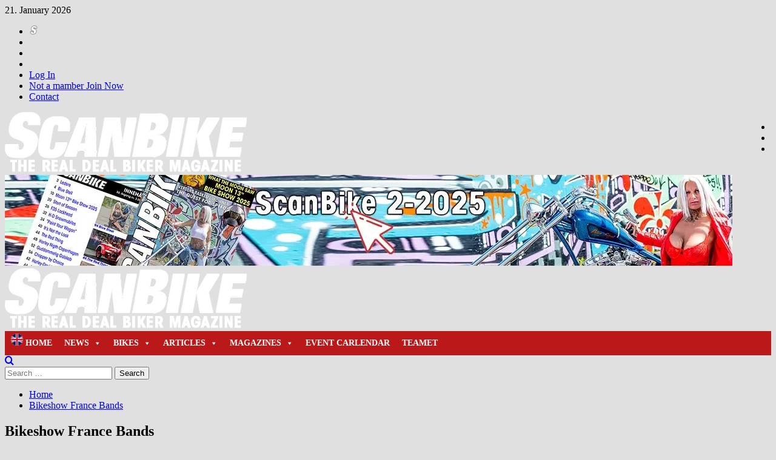

--- FILE ---
content_type: text/html; charset=UTF-8
request_url: https://scanbike.one/archives/bwg_gallery/bikeshow-france-bands/
body_size: 30643
content:
<!doctype html>
<html lang="en-US">

<head>
  <meta charset="UTF-8">
  <meta name="viewport" content="width=device-width, initial-scale=1">
  <link rel="profile" href="http://gmpg.org/xfn/11">
  <title>Bikeshow France Bands &#8211; ScanBike</title>
<meta name='robots' content='max-image-preview:large' />
<script id="cookieyes" type="text/javascript" src="https://cdn-cookieyes.com/client_data/bc6e437af5b98f3b22befe23/script.js"></script><link rel='preload' href='https://fonts.googleapis.com/css?family=Source%2BSans%2BPro%3A400%2C700%7CLato%3A400%2C700&#038;subset=latin&#038;display=swap' as='style' onload="this.onload=null;this.rel='stylesheet'" type='text/css' media='all' crossorigin='anonymous'>
<link rel='preconnect' href='https://fonts.googleapis.com' crossorigin='anonymous'>
<link rel='preconnect' href='https://fonts.gstatic.com' crossorigin='anonymous'>
<!-- Google tag (gtag.js) consent mode dataLayer added by Site Kit -->
<script type="text/javascript" id="google_gtagjs-js-consent-mode-data-layer">
/* <![CDATA[ */
window.dataLayer = window.dataLayer || [];function gtag(){dataLayer.push(arguments);}
gtag('consent', 'default', {"ad_personalization":"denied","ad_storage":"denied","ad_user_data":"denied","analytics_storage":"denied","functionality_storage":"denied","security_storage":"denied","personalization_storage":"denied","region":["AT","BE","BG","CH","CY","CZ","DE","DK","EE","ES","FI","FR","GB","GR","HR","HU","IE","IS","IT","LI","LT","LU","LV","MT","NL","NO","PL","PT","RO","SE","SI","SK"],"wait_for_update":500});
window._googlesitekitConsentCategoryMap = {"statistics":["analytics_storage"],"marketing":["ad_storage","ad_user_data","ad_personalization"],"functional":["functionality_storage","security_storage"],"preferences":["personalization_storage"]};
window._googlesitekitConsents = {"ad_personalization":"denied","ad_storage":"denied","ad_user_data":"denied","analytics_storage":"denied","functionality_storage":"denied","security_storage":"denied","personalization_storage":"denied","region":["AT","BE","BG","CH","CY","CZ","DE","DK","EE","ES","FI","FR","GB","GR","HR","HU","IE","IS","IT","LI","LT","LU","LV","MT","NL","NO","PL","PT","RO","SE","SI","SK"],"wait_for_update":500};
/* ]]> */
</script>
<!-- End Google tag (gtag.js) consent mode dataLayer added by Site Kit -->
<link rel='dns-prefetch' href='//www.googletagmanager.com' />
<link rel='dns-prefetch' href='//fonts.googleapis.com' />
<link rel='preconnect' href='https://fonts.googleapis.com' />
<link rel='preconnect' href='https://fonts.gstatic.com' />
<link rel="alternate" type="application/rss+xml" title="ScanBike &raquo; Feed" href="https://scanbike.one/feed/" />
<link rel="alternate" type="application/rss+xml" title="ScanBike &raquo; Comments Feed" href="https://scanbike.one/comments/feed/" />
<link rel="alternate" title="oEmbed (JSON)" type="application/json+oembed" href="https://scanbike.one/wp-json/oembed/1.0/embed?url=https%3A%2F%2Fscanbike.one%2Farchives%2Fbwg_gallery%2Fbikeshow-france-bands%2F" />
<link rel="alternate" title="oEmbed (XML)" type="text/xml+oembed" href="https://scanbike.one/wp-json/oembed/1.0/embed?url=https%3A%2F%2Fscanbike.one%2Farchives%2Fbwg_gallery%2Fbikeshow-france-bands%2F&#038;format=xml" />
<style id='wp-img-auto-sizes-contain-inline-css' type='text/css'>
img:is([sizes=auto i],[sizes^="auto," i]){contain-intrinsic-size:3000px 1500px}
/*# sourceURL=wp-img-auto-sizes-contain-inline-css */
</style>
<style id='wp-emoji-styles-inline-css' type='text/css'>

	img.wp-smiley, img.emoji {
		display: inline !important;
		border: none !important;
		box-shadow: none !important;
		height: 1em !important;
		width: 1em !important;
		margin: 0 0.07em !important;
		vertical-align: -0.1em !important;
		background: none !important;
		padding: 0 !important;
	}
/*# sourceURL=wp-emoji-styles-inline-css */
</style>
<link rel='stylesheet' id='wp-block-library-css' href='https://scanbike.one/wp-includes/css/dist/block-library/style.min.css?ver=6.9' type='text/css' media='all' />
<style id='wp-block-heading-inline-css' type='text/css'>
h1:where(.wp-block-heading).has-background,h2:where(.wp-block-heading).has-background,h3:where(.wp-block-heading).has-background,h4:where(.wp-block-heading).has-background,h5:where(.wp-block-heading).has-background,h6:where(.wp-block-heading).has-background{padding:1.25em 2.375em}h1.has-text-align-left[style*=writing-mode]:where([style*=vertical-lr]),h1.has-text-align-right[style*=writing-mode]:where([style*=vertical-rl]),h2.has-text-align-left[style*=writing-mode]:where([style*=vertical-lr]),h2.has-text-align-right[style*=writing-mode]:where([style*=vertical-rl]),h3.has-text-align-left[style*=writing-mode]:where([style*=vertical-lr]),h3.has-text-align-right[style*=writing-mode]:where([style*=vertical-rl]),h4.has-text-align-left[style*=writing-mode]:where([style*=vertical-lr]),h4.has-text-align-right[style*=writing-mode]:where([style*=vertical-rl]),h5.has-text-align-left[style*=writing-mode]:where([style*=vertical-lr]),h5.has-text-align-right[style*=writing-mode]:where([style*=vertical-rl]),h6.has-text-align-left[style*=writing-mode]:where([style*=vertical-lr]),h6.has-text-align-right[style*=writing-mode]:where([style*=vertical-rl]){rotate:180deg}
/*# sourceURL=https://scanbike.one/wp-includes/blocks/heading/style.min.css */
</style>
<style id='wp-block-image-inline-css' type='text/css'>
.wp-block-image>a,.wp-block-image>figure>a{display:inline-block}.wp-block-image img{box-sizing:border-box;height:auto;max-width:100%;vertical-align:bottom}@media not (prefers-reduced-motion){.wp-block-image img.hide{visibility:hidden}.wp-block-image img.show{animation:show-content-image .4s}}.wp-block-image[style*=border-radius] img,.wp-block-image[style*=border-radius]>a{border-radius:inherit}.wp-block-image.has-custom-border img{box-sizing:border-box}.wp-block-image.aligncenter{text-align:center}.wp-block-image.alignfull>a,.wp-block-image.alignwide>a{width:100%}.wp-block-image.alignfull img,.wp-block-image.alignwide img{height:auto;width:100%}.wp-block-image .aligncenter,.wp-block-image .alignleft,.wp-block-image .alignright,.wp-block-image.aligncenter,.wp-block-image.alignleft,.wp-block-image.alignright{display:table}.wp-block-image .aligncenter>figcaption,.wp-block-image .alignleft>figcaption,.wp-block-image .alignright>figcaption,.wp-block-image.aligncenter>figcaption,.wp-block-image.alignleft>figcaption,.wp-block-image.alignright>figcaption{caption-side:bottom;display:table-caption}.wp-block-image .alignleft{float:left;margin:.5em 1em .5em 0}.wp-block-image .alignright{float:right;margin:.5em 0 .5em 1em}.wp-block-image .aligncenter{margin-left:auto;margin-right:auto}.wp-block-image :where(figcaption){margin-bottom:1em;margin-top:.5em}.wp-block-image.is-style-circle-mask img{border-radius:9999px}@supports ((-webkit-mask-image:none) or (mask-image:none)) or (-webkit-mask-image:none){.wp-block-image.is-style-circle-mask img{border-radius:0;-webkit-mask-image:url('data:image/svg+xml;utf8,<svg viewBox="0 0 100 100" xmlns="http://www.w3.org/2000/svg"><circle cx="50" cy="50" r="50"/></svg>');mask-image:url('data:image/svg+xml;utf8,<svg viewBox="0 0 100 100" xmlns="http://www.w3.org/2000/svg"><circle cx="50" cy="50" r="50"/></svg>');mask-mode:alpha;-webkit-mask-position:center;mask-position:center;-webkit-mask-repeat:no-repeat;mask-repeat:no-repeat;-webkit-mask-size:contain;mask-size:contain}}:root :where(.wp-block-image.is-style-rounded img,.wp-block-image .is-style-rounded img){border-radius:9999px}.wp-block-image figure{margin:0}.wp-lightbox-container{display:flex;flex-direction:column;position:relative}.wp-lightbox-container img{cursor:zoom-in}.wp-lightbox-container img:hover+button{opacity:1}.wp-lightbox-container button{align-items:center;backdrop-filter:blur(16px) saturate(180%);background-color:#5a5a5a40;border:none;border-radius:4px;cursor:zoom-in;display:flex;height:20px;justify-content:center;opacity:0;padding:0;position:absolute;right:16px;text-align:center;top:16px;width:20px;z-index:100}@media not (prefers-reduced-motion){.wp-lightbox-container button{transition:opacity .2s ease}}.wp-lightbox-container button:focus-visible{outline:3px auto #5a5a5a40;outline:3px auto -webkit-focus-ring-color;outline-offset:3px}.wp-lightbox-container button:hover{cursor:pointer;opacity:1}.wp-lightbox-container button:focus{opacity:1}.wp-lightbox-container button:focus,.wp-lightbox-container button:hover,.wp-lightbox-container button:not(:hover):not(:active):not(.has-background){background-color:#5a5a5a40;border:none}.wp-lightbox-overlay{box-sizing:border-box;cursor:zoom-out;height:100vh;left:0;overflow:hidden;position:fixed;top:0;visibility:hidden;width:100%;z-index:100000}.wp-lightbox-overlay .close-button{align-items:center;cursor:pointer;display:flex;justify-content:center;min-height:40px;min-width:40px;padding:0;position:absolute;right:calc(env(safe-area-inset-right) + 16px);top:calc(env(safe-area-inset-top) + 16px);z-index:5000000}.wp-lightbox-overlay .close-button:focus,.wp-lightbox-overlay .close-button:hover,.wp-lightbox-overlay .close-button:not(:hover):not(:active):not(.has-background){background:none;border:none}.wp-lightbox-overlay .lightbox-image-container{height:var(--wp--lightbox-container-height);left:50%;overflow:hidden;position:absolute;top:50%;transform:translate(-50%,-50%);transform-origin:top left;width:var(--wp--lightbox-container-width);z-index:9999999999}.wp-lightbox-overlay .wp-block-image{align-items:center;box-sizing:border-box;display:flex;height:100%;justify-content:center;margin:0;position:relative;transform-origin:0 0;width:100%;z-index:3000000}.wp-lightbox-overlay .wp-block-image img{height:var(--wp--lightbox-image-height);min-height:var(--wp--lightbox-image-height);min-width:var(--wp--lightbox-image-width);width:var(--wp--lightbox-image-width)}.wp-lightbox-overlay .wp-block-image figcaption{display:none}.wp-lightbox-overlay button{background:none;border:none}.wp-lightbox-overlay .scrim{background-color:#fff;height:100%;opacity:.9;position:absolute;width:100%;z-index:2000000}.wp-lightbox-overlay.active{visibility:visible}@media not (prefers-reduced-motion){.wp-lightbox-overlay.active{animation:turn-on-visibility .25s both}.wp-lightbox-overlay.active img{animation:turn-on-visibility .35s both}.wp-lightbox-overlay.show-closing-animation:not(.active){animation:turn-off-visibility .35s both}.wp-lightbox-overlay.show-closing-animation:not(.active) img{animation:turn-off-visibility .25s both}.wp-lightbox-overlay.zoom.active{animation:none;opacity:1;visibility:visible}.wp-lightbox-overlay.zoom.active .lightbox-image-container{animation:lightbox-zoom-in .4s}.wp-lightbox-overlay.zoom.active .lightbox-image-container img{animation:none}.wp-lightbox-overlay.zoom.active .scrim{animation:turn-on-visibility .4s forwards}.wp-lightbox-overlay.zoom.show-closing-animation:not(.active){animation:none}.wp-lightbox-overlay.zoom.show-closing-animation:not(.active) .lightbox-image-container{animation:lightbox-zoom-out .4s}.wp-lightbox-overlay.zoom.show-closing-animation:not(.active) .lightbox-image-container img{animation:none}.wp-lightbox-overlay.zoom.show-closing-animation:not(.active) .scrim{animation:turn-off-visibility .4s forwards}}@keyframes show-content-image{0%{visibility:hidden}99%{visibility:hidden}to{visibility:visible}}@keyframes turn-on-visibility{0%{opacity:0}to{opacity:1}}@keyframes turn-off-visibility{0%{opacity:1;visibility:visible}99%{opacity:0;visibility:visible}to{opacity:0;visibility:hidden}}@keyframes lightbox-zoom-in{0%{transform:translate(calc((-100vw + var(--wp--lightbox-scrollbar-width))/2 + var(--wp--lightbox-initial-left-position)),calc(-50vh + var(--wp--lightbox-initial-top-position))) scale(var(--wp--lightbox-scale))}to{transform:translate(-50%,-50%) scale(1)}}@keyframes lightbox-zoom-out{0%{transform:translate(-50%,-50%) scale(1);visibility:visible}99%{visibility:visible}to{transform:translate(calc((-100vw + var(--wp--lightbox-scrollbar-width))/2 + var(--wp--lightbox-initial-left-position)),calc(-50vh + var(--wp--lightbox-initial-top-position))) scale(var(--wp--lightbox-scale));visibility:hidden}}
/*# sourceURL=https://scanbike.one/wp-includes/blocks/image/style.min.css */
</style>
<style id='wp-block-image-theme-inline-css' type='text/css'>
:root :where(.wp-block-image figcaption){color:#555;font-size:13px;text-align:center}.is-dark-theme :root :where(.wp-block-image figcaption){color:#ffffffa6}.wp-block-image{margin:0 0 1em}
/*# sourceURL=https://scanbike.one/wp-includes/blocks/image/theme.min.css */
</style>
<style id='wp-block-tag-cloud-inline-css' type='text/css'>
.wp-block-tag-cloud{box-sizing:border-box}.wp-block-tag-cloud.aligncenter{justify-content:center;text-align:center}.wp-block-tag-cloud a{display:inline-block;margin-right:5px}.wp-block-tag-cloud span{display:inline-block;margin-left:5px;text-decoration:none}:root :where(.wp-block-tag-cloud.is-style-outline){display:flex;flex-wrap:wrap;gap:1ch}:root :where(.wp-block-tag-cloud.is-style-outline a){border:1px solid;font-size:unset!important;margin-right:0;padding:1ch 2ch;text-decoration:none!important}
/*# sourceURL=https://scanbike.one/wp-includes/blocks/tag-cloud/style.min.css */
</style>
<style id='wp-block-paragraph-inline-css' type='text/css'>
.is-small-text{font-size:.875em}.is-regular-text{font-size:1em}.is-large-text{font-size:2.25em}.is-larger-text{font-size:3em}.has-drop-cap:not(:focus):first-letter{float:left;font-size:8.4em;font-style:normal;font-weight:100;line-height:.68;margin:.05em .1em 0 0;text-transform:uppercase}body.rtl .has-drop-cap:not(:focus):first-letter{float:none;margin-left:.1em}p.has-drop-cap.has-background{overflow:hidden}:root :where(p.has-background){padding:1.25em 2.375em}:where(p.has-text-color:not(.has-link-color)) a{color:inherit}p.has-text-align-left[style*="writing-mode:vertical-lr"],p.has-text-align-right[style*="writing-mode:vertical-rl"]{rotate:180deg}
/*# sourceURL=https://scanbike.one/wp-includes/blocks/paragraph/style.min.css */
</style>
<style id='global-styles-inline-css' type='text/css'>
:root{--wp--preset--aspect-ratio--square: 1;--wp--preset--aspect-ratio--4-3: 4/3;--wp--preset--aspect-ratio--3-4: 3/4;--wp--preset--aspect-ratio--3-2: 3/2;--wp--preset--aspect-ratio--2-3: 2/3;--wp--preset--aspect-ratio--16-9: 16/9;--wp--preset--aspect-ratio--9-16: 9/16;--wp--preset--color--black: #000000;--wp--preset--color--cyan-bluish-gray: #abb8c3;--wp--preset--color--white: #ffffff;--wp--preset--color--pale-pink: #f78da7;--wp--preset--color--vivid-red: #cf2e2e;--wp--preset--color--luminous-vivid-orange: #ff6900;--wp--preset--color--luminous-vivid-amber: #fcb900;--wp--preset--color--light-green-cyan: #7bdcb5;--wp--preset--color--vivid-green-cyan: #00d084;--wp--preset--color--pale-cyan-blue: #8ed1fc;--wp--preset--color--vivid-cyan-blue: #0693e3;--wp--preset--color--vivid-purple: #9b51e0;--wp--preset--gradient--vivid-cyan-blue-to-vivid-purple: linear-gradient(135deg,rgb(6,147,227) 0%,rgb(155,81,224) 100%);--wp--preset--gradient--light-green-cyan-to-vivid-green-cyan: linear-gradient(135deg,rgb(122,220,180) 0%,rgb(0,208,130) 100%);--wp--preset--gradient--luminous-vivid-amber-to-luminous-vivid-orange: linear-gradient(135deg,rgb(252,185,0) 0%,rgb(255,105,0) 100%);--wp--preset--gradient--luminous-vivid-orange-to-vivid-red: linear-gradient(135deg,rgb(255,105,0) 0%,rgb(207,46,46) 100%);--wp--preset--gradient--very-light-gray-to-cyan-bluish-gray: linear-gradient(135deg,rgb(238,238,238) 0%,rgb(169,184,195) 100%);--wp--preset--gradient--cool-to-warm-spectrum: linear-gradient(135deg,rgb(74,234,220) 0%,rgb(151,120,209) 20%,rgb(207,42,186) 40%,rgb(238,44,130) 60%,rgb(251,105,98) 80%,rgb(254,248,76) 100%);--wp--preset--gradient--blush-light-purple: linear-gradient(135deg,rgb(255,206,236) 0%,rgb(152,150,240) 100%);--wp--preset--gradient--blush-bordeaux: linear-gradient(135deg,rgb(254,205,165) 0%,rgb(254,45,45) 50%,rgb(107,0,62) 100%);--wp--preset--gradient--luminous-dusk: linear-gradient(135deg,rgb(255,203,112) 0%,rgb(199,81,192) 50%,rgb(65,88,208) 100%);--wp--preset--gradient--pale-ocean: linear-gradient(135deg,rgb(255,245,203) 0%,rgb(182,227,212) 50%,rgb(51,167,181) 100%);--wp--preset--gradient--electric-grass: linear-gradient(135deg,rgb(202,248,128) 0%,rgb(113,206,126) 100%);--wp--preset--gradient--midnight: linear-gradient(135deg,rgb(2,3,129) 0%,rgb(40,116,252) 100%);--wp--preset--font-size--small: 13px;--wp--preset--font-size--medium: 20px;--wp--preset--font-size--large: 36px;--wp--preset--font-size--x-large: 42px;--wp--preset--spacing--20: 0.44rem;--wp--preset--spacing--30: 0.67rem;--wp--preset--spacing--40: 1rem;--wp--preset--spacing--50: 1.5rem;--wp--preset--spacing--60: 2.25rem;--wp--preset--spacing--70: 3.38rem;--wp--preset--spacing--80: 5.06rem;--wp--preset--shadow--natural: 6px 6px 9px rgba(0, 0, 0, 0.2);--wp--preset--shadow--deep: 12px 12px 50px rgba(0, 0, 0, 0.4);--wp--preset--shadow--sharp: 6px 6px 0px rgba(0, 0, 0, 0.2);--wp--preset--shadow--outlined: 6px 6px 0px -3px rgb(255, 255, 255), 6px 6px rgb(0, 0, 0);--wp--preset--shadow--crisp: 6px 6px 0px rgb(0, 0, 0);}:root { --wp--style--global--content-size: 800px;--wp--style--global--wide-size: 1200px; }:where(body) { margin: 0; }.wp-site-blocks > .alignleft { float: left; margin-right: 2em; }.wp-site-blocks > .alignright { float: right; margin-left: 2em; }.wp-site-blocks > .aligncenter { justify-content: center; margin-left: auto; margin-right: auto; }:where(.wp-site-blocks) > * { margin-block-start: 24px; margin-block-end: 0; }:where(.wp-site-blocks) > :first-child { margin-block-start: 0; }:where(.wp-site-blocks) > :last-child { margin-block-end: 0; }:root { --wp--style--block-gap: 24px; }:root :where(.is-layout-flow) > :first-child{margin-block-start: 0;}:root :where(.is-layout-flow) > :last-child{margin-block-end: 0;}:root :where(.is-layout-flow) > *{margin-block-start: 24px;margin-block-end: 0;}:root :where(.is-layout-constrained) > :first-child{margin-block-start: 0;}:root :where(.is-layout-constrained) > :last-child{margin-block-end: 0;}:root :where(.is-layout-constrained) > *{margin-block-start: 24px;margin-block-end: 0;}:root :where(.is-layout-flex){gap: 24px;}:root :where(.is-layout-grid){gap: 24px;}.is-layout-flow > .alignleft{float: left;margin-inline-start: 0;margin-inline-end: 2em;}.is-layout-flow > .alignright{float: right;margin-inline-start: 2em;margin-inline-end: 0;}.is-layout-flow > .aligncenter{margin-left: auto !important;margin-right: auto !important;}.is-layout-constrained > .alignleft{float: left;margin-inline-start: 0;margin-inline-end: 2em;}.is-layout-constrained > .alignright{float: right;margin-inline-start: 2em;margin-inline-end: 0;}.is-layout-constrained > .aligncenter{margin-left: auto !important;margin-right: auto !important;}.is-layout-constrained > :where(:not(.alignleft):not(.alignright):not(.alignfull)){max-width: var(--wp--style--global--content-size);margin-left: auto !important;margin-right: auto !important;}.is-layout-constrained > .alignwide{max-width: var(--wp--style--global--wide-size);}body .is-layout-flex{display: flex;}.is-layout-flex{flex-wrap: wrap;align-items: center;}.is-layout-flex > :is(*, div){margin: 0;}body .is-layout-grid{display: grid;}.is-layout-grid > :is(*, div){margin: 0;}body{padding-top: 0px;padding-right: 0px;padding-bottom: 0px;padding-left: 0px;}a:where(:not(.wp-element-button)){text-decoration: none;}:root :where(.wp-element-button, .wp-block-button__link){background-color: #32373c;border-radius: 0;border-width: 0;color: #fff;font-family: inherit;font-size: inherit;font-style: inherit;font-weight: inherit;letter-spacing: inherit;line-height: inherit;padding-top: calc(0.667em + 2px);padding-right: calc(1.333em + 2px);padding-bottom: calc(0.667em + 2px);padding-left: calc(1.333em + 2px);text-decoration: none;text-transform: inherit;}.has-black-color{color: var(--wp--preset--color--black) !important;}.has-cyan-bluish-gray-color{color: var(--wp--preset--color--cyan-bluish-gray) !important;}.has-white-color{color: var(--wp--preset--color--white) !important;}.has-pale-pink-color{color: var(--wp--preset--color--pale-pink) !important;}.has-vivid-red-color{color: var(--wp--preset--color--vivid-red) !important;}.has-luminous-vivid-orange-color{color: var(--wp--preset--color--luminous-vivid-orange) !important;}.has-luminous-vivid-amber-color{color: var(--wp--preset--color--luminous-vivid-amber) !important;}.has-light-green-cyan-color{color: var(--wp--preset--color--light-green-cyan) !important;}.has-vivid-green-cyan-color{color: var(--wp--preset--color--vivid-green-cyan) !important;}.has-pale-cyan-blue-color{color: var(--wp--preset--color--pale-cyan-blue) !important;}.has-vivid-cyan-blue-color{color: var(--wp--preset--color--vivid-cyan-blue) !important;}.has-vivid-purple-color{color: var(--wp--preset--color--vivid-purple) !important;}.has-black-background-color{background-color: var(--wp--preset--color--black) !important;}.has-cyan-bluish-gray-background-color{background-color: var(--wp--preset--color--cyan-bluish-gray) !important;}.has-white-background-color{background-color: var(--wp--preset--color--white) !important;}.has-pale-pink-background-color{background-color: var(--wp--preset--color--pale-pink) !important;}.has-vivid-red-background-color{background-color: var(--wp--preset--color--vivid-red) !important;}.has-luminous-vivid-orange-background-color{background-color: var(--wp--preset--color--luminous-vivid-orange) !important;}.has-luminous-vivid-amber-background-color{background-color: var(--wp--preset--color--luminous-vivid-amber) !important;}.has-light-green-cyan-background-color{background-color: var(--wp--preset--color--light-green-cyan) !important;}.has-vivid-green-cyan-background-color{background-color: var(--wp--preset--color--vivid-green-cyan) !important;}.has-pale-cyan-blue-background-color{background-color: var(--wp--preset--color--pale-cyan-blue) !important;}.has-vivid-cyan-blue-background-color{background-color: var(--wp--preset--color--vivid-cyan-blue) !important;}.has-vivid-purple-background-color{background-color: var(--wp--preset--color--vivid-purple) !important;}.has-black-border-color{border-color: var(--wp--preset--color--black) !important;}.has-cyan-bluish-gray-border-color{border-color: var(--wp--preset--color--cyan-bluish-gray) !important;}.has-white-border-color{border-color: var(--wp--preset--color--white) !important;}.has-pale-pink-border-color{border-color: var(--wp--preset--color--pale-pink) !important;}.has-vivid-red-border-color{border-color: var(--wp--preset--color--vivid-red) !important;}.has-luminous-vivid-orange-border-color{border-color: var(--wp--preset--color--luminous-vivid-orange) !important;}.has-luminous-vivid-amber-border-color{border-color: var(--wp--preset--color--luminous-vivid-amber) !important;}.has-light-green-cyan-border-color{border-color: var(--wp--preset--color--light-green-cyan) !important;}.has-vivid-green-cyan-border-color{border-color: var(--wp--preset--color--vivid-green-cyan) !important;}.has-pale-cyan-blue-border-color{border-color: var(--wp--preset--color--pale-cyan-blue) !important;}.has-vivid-cyan-blue-border-color{border-color: var(--wp--preset--color--vivid-cyan-blue) !important;}.has-vivid-purple-border-color{border-color: var(--wp--preset--color--vivid-purple) !important;}.has-vivid-cyan-blue-to-vivid-purple-gradient-background{background: var(--wp--preset--gradient--vivid-cyan-blue-to-vivid-purple) !important;}.has-light-green-cyan-to-vivid-green-cyan-gradient-background{background: var(--wp--preset--gradient--light-green-cyan-to-vivid-green-cyan) !important;}.has-luminous-vivid-amber-to-luminous-vivid-orange-gradient-background{background: var(--wp--preset--gradient--luminous-vivid-amber-to-luminous-vivid-orange) !important;}.has-luminous-vivid-orange-to-vivid-red-gradient-background{background: var(--wp--preset--gradient--luminous-vivid-orange-to-vivid-red) !important;}.has-very-light-gray-to-cyan-bluish-gray-gradient-background{background: var(--wp--preset--gradient--very-light-gray-to-cyan-bluish-gray) !important;}.has-cool-to-warm-spectrum-gradient-background{background: var(--wp--preset--gradient--cool-to-warm-spectrum) !important;}.has-blush-light-purple-gradient-background{background: var(--wp--preset--gradient--blush-light-purple) !important;}.has-blush-bordeaux-gradient-background{background: var(--wp--preset--gradient--blush-bordeaux) !important;}.has-luminous-dusk-gradient-background{background: var(--wp--preset--gradient--luminous-dusk) !important;}.has-pale-ocean-gradient-background{background: var(--wp--preset--gradient--pale-ocean) !important;}.has-electric-grass-gradient-background{background: var(--wp--preset--gradient--electric-grass) !important;}.has-midnight-gradient-background{background: var(--wp--preset--gradient--midnight) !important;}.has-small-font-size{font-size: var(--wp--preset--font-size--small) !important;}.has-medium-font-size{font-size: var(--wp--preset--font-size--medium) !important;}.has-large-font-size{font-size: var(--wp--preset--font-size--large) !important;}.has-x-large-font-size{font-size: var(--wp--preset--font-size--x-large) !important;}
/*# sourceURL=global-styles-inline-css */
</style>
<style id='core-block-supports-inline-css' type='text/css'>
.wp-elements-305a519536cf11b9a5c911d700d0d3c5 a:where(:not(.wp-element-button)){color:var(--wp--preset--color--white);}.wp-elements-5acde53ae7987ad1bbb34ce68887d372 a:where(:not(.wp-element-button)){color:var(--wp--preset--color--white);}.wp-elements-b8f362e102f5b021ad4ae65162088cac a:where(:not(.wp-element-button)){color:var(--wp--preset--color--white);}
/*# sourceURL=core-block-supports-inline-css */
</style>

<link rel='stylesheet' id='dashicons-css' href='https://scanbike.one/wp-includes/css/dashicons.min.css?ver=6.9' type='text/css' media='all' />
<link rel='stylesheet' id='admin-bar-css' href='https://scanbike.one/wp-includes/css/admin-bar.min.css?ver=6.9' type='text/css' media='all' />
<style id='admin-bar-inline-css' type='text/css'>

    /* Hide CanvasJS credits for P404 charts specifically */
    #p404RedirectChart .canvasjs-chart-credit {
        display: none !important;
    }
    
    #p404RedirectChart canvas {
        border-radius: 6px;
    }

    .p404-redirect-adminbar-weekly-title {
        font-weight: bold;
        font-size: 14px;
        color: #fff;
        margin-bottom: 6px;
    }

    #wpadminbar #wp-admin-bar-p404_free_top_button .ab-icon:before {
        content: "\f103";
        color: #dc3545;
        top: 3px;
    }
    
    #wp-admin-bar-p404_free_top_button .ab-item {
        min-width: 80px !important;
        padding: 0px !important;
    }
    
    /* Ensure proper positioning and z-index for P404 dropdown */
    .p404-redirect-adminbar-dropdown-wrap { 
        min-width: 0; 
        padding: 0;
        position: static !important;
    }
    
    #wpadminbar #wp-admin-bar-p404_free_top_button_dropdown {
        position: static !important;
    }
    
    #wpadminbar #wp-admin-bar-p404_free_top_button_dropdown .ab-item {
        padding: 0 !important;
        margin: 0 !important;
    }
    
    .p404-redirect-dropdown-container {
        min-width: 340px;
        padding: 18px 18px 12px 18px;
        background: #23282d !important;
        color: #fff;
        border-radius: 12px;
        box-shadow: 0 8px 32px rgba(0,0,0,0.25);
        margin-top: 10px;
        position: relative !important;
        z-index: 999999 !important;
        display: block !important;
        border: 1px solid #444;
    }
    
    /* Ensure P404 dropdown appears on hover */
    #wpadminbar #wp-admin-bar-p404_free_top_button .p404-redirect-dropdown-container { 
        display: none !important;
    }
    
    #wpadminbar #wp-admin-bar-p404_free_top_button:hover .p404-redirect-dropdown-container { 
        display: block !important;
    }
    
    #wpadminbar #wp-admin-bar-p404_free_top_button:hover #wp-admin-bar-p404_free_top_button_dropdown .p404-redirect-dropdown-container {
        display: block !important;
    }
    
    .p404-redirect-card {
        background: #2c3338;
        border-radius: 8px;
        padding: 18px 18px 12px 18px;
        box-shadow: 0 2px 8px rgba(0,0,0,0.07);
        display: flex;
        flex-direction: column;
        align-items: flex-start;
        border: 1px solid #444;
    }
    
    .p404-redirect-btn {
        display: inline-block;
        background: #dc3545;
        color: #fff !important;
        font-weight: bold;
        padding: 5px 22px;
        border-radius: 8px;
        text-decoration: none;
        font-size: 17px;
        transition: background 0.2s, box-shadow 0.2s;
        margin-top: 8px;
        box-shadow: 0 2px 8px rgba(220,53,69,0.15);
        text-align: center;
        line-height: 1.6;
    }
    
    .p404-redirect-btn:hover {
        background: #c82333;
        color: #fff !important;
        box-shadow: 0 4px 16px rgba(220,53,69,0.25);
    }
    
    /* Prevent conflicts with other admin bar dropdowns */
    #wpadminbar .ab-top-menu > li:hover > .ab-item,
    #wpadminbar .ab-top-menu > li.hover > .ab-item {
        z-index: auto;
    }
    
    #wpadminbar #wp-admin-bar-p404_free_top_button:hover > .ab-item {
        z-index: 999998 !important;
    }
    
/*# sourceURL=admin-bar-inline-css */
</style>
<link rel='stylesheet' id='contact-form-7-css' href='https://usercontent.one/wp/scanbike.one/wp-content/plugins/contact-form-7/includes/css/styles.css?ver=6.1.4&media=1745471281' type='text/css' media='all' />
<link rel='stylesheet' id='bwg_fonts-css' href='https://usercontent.one/wp/scanbike.one/wp-content/plugins/photo-gallery/css/bwg-fonts/fonts.css?ver=0.0.1&media=1745471281' type='text/css' media='all' />
<link rel='stylesheet' id='sumoselect-css' href='https://usercontent.one/wp/scanbike.one/wp-content/plugins/photo-gallery/css/sumoselect.min.css?ver=3.4.6&media=1745471281' type='text/css' media='all' />
<link rel='stylesheet' id='mCustomScrollbar-css' href='https://usercontent.one/wp/scanbike.one/wp-content/plugins/photo-gallery/css/jquery.mCustomScrollbar.min.css?ver=3.1.5&media=1745471281' type='text/css' media='all' />
<link rel='stylesheet' id='bwg_googlefonts-css' href='https://fonts.googleapis.com/css?family=Ubuntu|ABeeZee&#038;subset=greek,latin,greek-ext,vietnamese,cyrillic-ext,latin-ext,cyrillic' type='text/css' media='all' />
<link rel='stylesheet' id='bwg_frontend-css' href='https://usercontent.one/wp/scanbike.one/wp-content/plugins/photo-gallery/css/styles.min.css?ver=2.6.8&media=1745471281' type='text/css' media='all' />
<link rel='stylesheet' id='swpm.common-css' href='https://usercontent.one/wp/scanbike.one/wp-content/plugins/simple-membership/css/swpm.common.css?ver=4.6.9&media=1745471281' type='text/css' media='all' />
<link rel='stylesheet' id='wpcp-swiper-css' href='https://usercontent.one/wp/scanbike.one/wp-content/plugins/wp-carousel-pro/src/Frontend/css/swiper-bundle.min.css?ver=4.2.1&media=1745471281' type='text/css' media='all' />
<link rel='stylesheet' id='wpcp-bx-slider-css-css' href='https://usercontent.one/wp/scanbike.one/wp-content/plugins/wp-carousel-pro/src/Frontend/css/jquery-bxslider.min.css?ver=4.2.1&media=1745471281' type='text/css' media='all' />
<link rel='stylesheet' id='wp-carousel-pro-fontawesome-css' href='https://usercontent.one/wp/scanbike.one/wp-content/plugins/wp-carousel-pro/src/Frontend/css/font-awesome.min.css?ver=4.2.1&media=1745471281' type='text/css' media='all' />
<link rel='stylesheet' id='wpcp-fancybox-popup-css' href='https://usercontent.one/wp/scanbike.one/wp-content/plugins/wp-carousel-pro/src/Frontend/css/jquery.fancybox.min.css?ver=4.2.1&media=1745471281' type='text/css' media='all' />
<link rel='stylesheet' id='wpcp-animate-css' href='https://usercontent.one/wp/scanbike.one/wp-content/plugins/wp-carousel-pro/src/Frontend/css/animate.min.css?ver=4.2.1&media=1745471281' type='text/css' media='all' />
<link rel='stylesheet' id='wp-carousel-pro-css' href='https://usercontent.one/wp/scanbike.one/wp-content/plugins/wp-carousel-pro/src/Frontend/css/wp-carousel-pro-public.min.css?ver=4.2.1&media=1745471281' type='text/css' media='all' />
<style id='wp-carousel-pro-inline-css' type='text/css'>
#wpcpro-wrapper-54597 #sp-wp-carousel-pro-id-54597.sp-wpcp-54597 .wpcp-all-captions .wpcp-post-meta .post-categories a {color: #22afba;font-size: 14px;line-height: 18px;letter-spacing: 0px;text-transform: none;}#wpcpro-wrapper-54597 #sp-wp-carousel-pro-id-54597.sp-wpcp-54597 .wpcp-all-captions .wpcp-post-title a {display: block; color: #000000;font-size: 12px;line-height: 15px;letter-spacing: 0px;text-transform: uppercase;font-family: Arial;font-weight: 700;font-style: normal;}#wpcpro-wrapper-54597 #sp-wp-carousel-pro-id-54597.sp-wpcp-54597 .wpcp-all-captions .wpcp-post-title a:hover{color: #dd0000;}#wpcpro-wrapper-54597 #sp-wp-carousel-pro-id-54597.sp-wpcp-54597 .wpcp-all-captions .wpcp-post-title {text-align: left;}#wpcpro-wrapper-54597 #sp-wp-carousel-pro-id-54597.sp-wpcp-54597 .wpcp-all-captions .wpcp-post-content {color: #444;font-size: 14px;line-height: 24px;letter-spacing: 0px;text-transform: none;}#wpcpro-wrapper-54597 #sp-wp-carousel-pro-id-54597.sp-wpcp-54597 .wpcp-all-captions .wpcp-post-content {text-align: center;}#wpcpro-wrapper-54597 #sp-wp-carousel-pro-id-54597.sp-wpcp-54597 .wpcp-all-captions .wpcp-post-meta li,#wpcpro-wrapper-54597 #sp-wp-carousel-pro-id-54597.sp-wpcp-54597 .wpcp-all-captions .wpcp-post-meta a {color: #999;font-size: 12px;line-height: 18px;letter-spacing: 0px;text-transform: none;font-family: Arial;font-weight: normal;font-style: normal;}#wpcpro-wrapper-54597 #sp-wp-carousel-pro-id-54597.sp-wpcp-54597 .wpcp-all-captions .wpcp-post-meta {text-align: center;line-height: 18px;}#wpcpro-wrapper-54597 #sp-wp-carousel-pro-id-54597.sp-wpcp-54597 .wpcp-all-captions .sp-wpcp-read-more a {font-size: 14px;line-height: 24px;letter-spacing: 0px;text-transform: none;}#wpcpro-wrapper-54597 #sp-wp-carousel-pro-id-54597.sp-wpcp-54597 .wpcp-all-captions .sp-wpcp-read-more {text-align: center;margin-top:10px;}#wpcpro-wrapper-54597 #sp-wp-carousel-pro-id-54597.sp-wpcp-54597 .wpcp-all-captions .sp-wpcp-read-more a {color: #ffffff;background: #000000;border: 0px solid #257F87;border-radius: 0px;}#wpcpro-wrapper-54597 #sp-wp-carousel-pro-id-54597.sp-wpcp-54597 .wpcp-all-captions .sp-wpcp-read-more a:hover {color: #ffffff;background: #dd0000;border-color: #1f5c5d;}#wpcpro-wrapper-54597 .wpcpro-post-load-more button,#wpcpro-wrapper-54597 .wpcpro-post-pagination .page-numbers, #wpcpro-wrapper-54597 .wpcpro-load-more button{ color: #5e5e5e; border-color: #dddddd; background: #ffffff;}#wpcpro-wrapper-54597 .wpcpro-load-more button:hover,#wpcpro-wrapper-54597 .wpcpro-post-load-more button:hover{ color: #ffffff; border-color: #178087; background: #178087;}#wpcpro-wrapper-54597 .wpcpro-load-more,#wpcpro-wrapper-54597 .wpcpro-infinite-scroll-loader,#wpcpro-wrapper-54597 .wpcpro-post-load-more, #wpcpro-wrapper-54597 .wpcpro-post-pagination { text-align: center;}#wpcpro-wrapper-54597 .wpcpro-post-pagination .page-numbers:hover,#wpcpro-wrapper-54597 .wpcpro-post-pagination .page-numbers.current,#wpcpro-wrapper-54597 .wpcpro-post-pagination .page-numbers.current{ color: #ffffff; border-color: #178087; background: #178087;}#wpcpro-wrapper-54597 #sp-wp-carousel-pro-id-54597.wpcp-carousel-section.sp-wpcp-54597 .wpcpro-row [class*="wpcpro-col-"] {padding-right: 10px;padding-left: 10px;padding-bottom: 20px;}#wpcpro-wrapper-54597 #sp-wp-carousel-pro-id-54597.wpcp-carousel-section.swiper-grid-column .swiper-slide {padding-bottom: 10px;padding-top: 10px;}#wpcpro-wrapper-54597:not(.wpcp-justified) #sp-wp-carousel-pro-id-54597.wpcp-carousel-section.sp-wpcp-54597 .wpcpro-row {margin-right: -10px;margin-left: -10px;}#wpcpro-wrapper-54597 #sp-wp-carousel-pro-id-54597.wpcp-carousel-section.sp-wpcp-54597 .wpcpro-gallery-thumbs .swiper-slide{margin-top: 20px;}#wpcpro-wrapper-54597 #sp-wp-carousel-pro-id-54597.wpcp-carousel-section.sp-wpcp-54597 .wpcpro-gallery-thumbs img{height: 140px;object-fit: cover;}#wpcpro-wrapper-54597 #sp-wp-carousel-pro-id-54597.wpcp-carousel-section.sp-wpcp-54597.wpcp-advance-effect .swiper-slide .single-item-fade:not(:last-child) {margin-right: 20px;}#wpcpro-wrapper-54597 .wpcp-kenburn .wpcpro-gallery-slider .swiper-slide .wpcp-single-item img,#wpcpro-wrapper-54597 .wpcp-kenburn .swiper-slide .swiper-slide-kenburn {transition: transform 3000ms linear;}#wpcpro-wrapper-54597 #sp-wp-carousel-pro-id-54597.wpcp-carousel-section.sp-wpcp-54597 .wpcp-prev-button,#wpcpro-wrapper-54597 #sp-wp-carousel-pro-id-54597.wpcp-carousel-section.sp-wpcp-54597 .wpcp-next-button {color: #ffffff;background-color: #000000;border: 0px solid;border-color: #aaa;border-radius: 33%;font-size: 25px;height: 35px;width: 35px;pointer-events: auto;}#wpcpro-wrapper-54597 #sp-wp-carousel-pro-id-54597.wpcp-carousel-section.sp-wpcp-54597 .wpcp-prev-button:hover,#wpcpro-wrapper-54597 #sp-wp-carousel-pro-id-54597.wpcp-carousel-section.sp-wpcp-54597 .wpcp-next-button:hover {color: #dd3333;background-color: #ffffff;border-color: #178087;font-size: 25px;}#wpcpro-wrapper-54597 #sp-wp-carousel-pro-id-54597.wpcp-carousel-section.sp-wpcp-54597.detail-with-overlay .wpcp-all-captions {background: rgba(255,255,255,0.55);}#wpcpro-wrapper-54597 #sp-wp-carousel-pro-id-54597.wpcp-carousel-section.sp-wpcp-54597.detail-with-overlay .wpcp-all-captions {border-radius: 0px;}#wpcpro-wrapper-54597 #sp-wp-carousel-pro-id-54597.wpcp-carousel-section.sp-wpcp-54597.detail-with-overlay.content-box .wpcp-all-captions,#wpcpro-wrapper-54597 #sp-wp-carousel-pro-id-54597.wpcp-carousel-section.sp-wpcp-54597.detail-with-overlay.caption-on-moving .wpcp-all-captions {background: rgba(0,0,0,0.55);}#wpcpro-wrapper-54597 #sp-wp-carousel-pro-id-54597.wpcp-carousel-section.sp-wpcp-54597.detail-with-overlay.overlay-on-left .wpcp-all-captions {width: 50%;overflow: hidden;right: unset;}#wpcpro-wrapper-54597 #sp-wp-carousel-pro-id-54597.wpcp-carousel-section.sp-wpcp-54597.detail-with-overlay.overlay-on-right .wpcp-all-captions {width: 50%;overflow: hidden;left: unset;}#wpcpro-wrapper-54597 #sp-wp-carousel-pro-id-54597.wpcp-carousel-section.sp-wpcp-54597.detail-on-right .wpcp-all-captions,#wpcpro-wrapper-54597 #sp-wp-carousel-pro-id-54597.wpcp-carousel-section.sp-wpcp-54597.detail-on-left .wpcp-all-captions,#wpcpro-wrapper-54597 #sp-wp-carousel-pro-id-54597.wpcp-carousel-section.sp-wpcp-54597.detail-with-overlay:not(.content-box) .wpcp-all-captions{padding: 10px 0px 0px 10px;}#wpcpro-wrapper-54597 #sp-wp-carousel-pro-id-54597.wpcp-carousel-section.sp-wpcp-54597 .wpcp-swiper-dots,#wpcpro-wrapper-54597 #sp-wp-carousel-pro-id-54597.wpcp-carousel-section.sp-wpcp-54597.swiper-horizontal>.wpcp-pagination-scrollbar {margin: 40px 0px 0px 0px;bottom: unset;}#wpcpro-wrapper-54597 #sp-wp-carousel-pro-id-54597.wpcp-carousel-section.sp-wpcp-54597 .wpcp-swiper-dots .swiper-pagination-bullet,#wpcpro-wrapper-54597 #sp-wp-carousel-pro-id-54597.wpcp-carousel-section.sp-wpcp-54597 .wpcp-pagination-scrollbar {background-color: #cccccc;opacity: 1;}#wpcpro-wrapper-54597 #sp-wp-carousel-pro-id-54597.wpcp-carousel-section.sp-wpcp-54597 .wpcp-swiper-dots .swiper-pagination-bullet.swiper-pagination-bullet-active,#wpcpro-wrapper-54597 #sp-wp-carousel-pro-id-54597.wpcp-carousel-section.sp-wpcp-54597 .wpcp-pagination-scrollbar .swiper-scrollbar-drag {background-color: #178087;}#wpcpro-wrapper-54597 #sp-wp-carousel-pro-id-54597.wpcp-carousel-section.sp-wpcp-54597 .wpcp-single-item {border: 0px solid #dd0000;padding: 0px 0px 0px 0px;border-radius: 0px;}.wpcp-carousel-wrapper.wpcp-wrapper-54597{position: relative;}#wpcp-preloader-54597{background: #fff;position: absolute;left: 0;top: 0;height: 100%;width: 100%;text-align: center;display: flex;align-items: center;justify-content: center;z-index: 999;}@media screen and (min-width: 1201px) {#wpcpro-wrapper-54597:not(.wpcp-justified) #sp-wp-carousel-pro-id-54597.wpcp-carousel-section.sp-wpcp-54597:not(.wpcp-content-carousel) > div:not(.wpcpro-gallery-thumbs) .wpcp-single-item img { max-height:150px;}}@media screen and (min-width: 981px) and (max-width: 1201px) {#wpcpro-wrapper-54597:not(.wpcp-justified) #sp-wp-carousel-pro-id-54597.wpcp-carousel-section.sp-wpcp-54597:not(.wpcp-content-carousel) > div:not(.wpcpro-gallery-thumbs) .wpcp-single-item img { max-height:150px;}}@media screen and (min-width: 737px) and (max-width: 980px) {#wpcpro-wrapper-54597:not(.wpcp-justified) #sp-wp-carousel-pro-id-54597.wpcp-carousel-section.sp-wpcp-54597:not(.wpcp-content-carousel) > div:not(.wpcpro-gallery-thumbs) .wpcp-single-item img { max-height:150px; }}@media screen and (min-width: 481px) and (max-width: 736px) {#wpcpro-wrapper-54597:not(.wpcp-justified) #sp-wp-carousel-pro-id-54597.wpcp-carousel-section.sp-wpcp-54597:not(.wpcp-content-carousel)> div:not(.wpcpro-gallery-thumbs) .wpcp-single-item img { max-height:150px; }}@media screen and (max-width: 480px) {#wpcpro-wrapper-54597:not(.wpcp-justified) #sp-wp-carousel-pro-id-54597.wpcp-carousel-section.sp-wpcp-54597:not(.wpcp-content-carousel) > div:not(.wpcpro-gallery-thumbs) .wpcp-single-item img { max-height:150px; }}#wpcpro-wrapper-54597 #sp-wp-carousel-pro-id-54597.sp-wpcp-54597.wpcp-image-carousel .wpcp-slide-image:hover img,#wpcpro-wrapper-54597 #sp-wp-carousel-pro-id-54597.sp-wpcp-54597.wpcp-post-carousel .wpcp-slide-image:hover img,#wpcpro-wrapper-54597 #sp-wp-carousel-pro-id-54597.sp-wpcp-54597.wpcp-product-carousel .wpcp-slide-image:hover img{-webkit-transform: scale(1.2);-moz-transform: scale(1.2);transform: scale(1.2);}#wpcpro-wrapper-54597 #sp-wp-carousel-pro-id-54597.sp-wpcp-54597 .wpcp-slide-image img,#wpcpro-wrapper-54597 #sp-wp-carousel-pro-id-54597.sp-wpcp-54597 .wpcp-single-item.wpcp-mix-content img,#wpcpro-wrapper-54597 #sp-wp-carousel-pro-id-54597.sp-wpcp-54597 .wpcp-slide-image .wpcp_icon_overlay,#wpcpro-wrapper-54597 #sp-wp-carousel-pro-id-54597.sp-wpcp-54597 .wpcp-product-carousel .wpcp-slide-image a {border-radius: 0px;overflow: hidden;}#wpcpro-wrapper-54597 #sp-wp-carousel-pro-id-54597.sp-wpcp-54597:not(.wpcp-content-carousel):not(.swiper-gl) .wpcp-single-item {background: #ffffff;}#wpcpro-wrapper-54597 .wpcp-carousel-section.detail-on-bottom.swiper-gl .wpcp-all-caption{background: #ffffff;display: none !important;}#wpcpro-wrapper-54597 .wpcp-carousel-section.detail-on-bottom.swiper-gl .wpcp-all-captions{background: #ffffff;}#wpcpro-wrapper-54597 #sp-wp-carousel-pro-id-54597.sp-wpcp-54597.wpcp-image-carousel .wpcp-slide-image img,#wpcpro-wrapper-54597 #sp-wp-carousel-pro-id-54597.sp-wpcp-54597.wpcp-product-carousel .wpcp-slide-image a img,#wpcpro-wrapper-54597 #sp-wp-carousel-pro-id-54597.sp-wpcp-54597.wpcp-post-carousel .wpcp-slide-image a img{border: 0px solid #dddddd;}#wpcpro-wrapper-54597 #sp-wp-carousel-pro-id-54597.sp-wpcp-54597.wpcp-image-carousel .wpcp-slide-image a:hover img,#wpcpro-wrapper-54597 #sp-wp-carousel-pro-id-54597.sp-wpcp-54597.wpcp-post-carousel .wpcp-slide-image a:hover img,#wpcpro-wrapper-54597 #sp-wp-carousel-pro-id-54597.sp-wpcp-54597.wpcp-product-carousel .wpcp-slide-image a:hover img{border-color: #dddddd;} .sp-wp-carousel-pro-id-54597.wpcp-fancybox-wrapper .fancybox-navigation .fancybox-button .wpcp-fancybox-nav-arrow i {color: #ccc;}.sp-wp-carousel-pro-id-54597.wpcp-fancybox-wrapper .fancybox-navigation .fancybox-button .wpcp-fancybox-nav-arrow i:hover {color: #fff;}.sp-wp-carousel-pro-id-54597.wpcp-fancybox-wrapper .fancybox-navigation .fancybox-button {background: #1e1e1e;}.sp-wp-carousel-pro-id-54597.wpcp-fancybox-wrapper .fancybox-navigation .fancybox-button:hover {background: #1e1e1e;}.sp-wp-carousel-pro-id-54597.wpcp-fancybox-wrapper .fancybox-caption .wpcp_image_details{color: #ffffff;}#wpcpro-wrapper-54597 #sp-wp-carousel-pro-id-54597.wpcp-carousel-section .wpcp-mix-content .wpcp_icon_overlay i,#wpcpro-wrapper-54597 #sp-wp-carousel-pro-id-54597.wpcp-carousel-section.wpcp-image-carousel .wpcp-slide-image .wpcp_icon_overlay i {font-size: 16px;color: #fff;background: rgba(0, 0, 0, 0.5);padding : 10px;border-radius: 50%;height: 32px;width: 32px;}#wpcpro-wrapper-54597 #sp-wp-carousel-pro-id-54597.wpcp-carousel-section .wpcp-mix-content .wpcp_icon_overlay,#wpcpro-wrapper-54597 #sp-wp-carousel-pro-id-54597.wpcp-carousel-section.wpcp-image-carousel .wpcp-slide-image .wpcp_icon_overlay {background-color: rgba(0,0,0,0.5);}#wpcpro-wrapper-54597 #sp-wp-carousel-pro-id-54597.wpcp-carousel-section .wpcp-mix-content .wpcp_icon_overlay i:hover,#wpcpro-wrapper-54597 #sp-wp-carousel-pro-id-54597.wpcp-carousel-section.wpcp-image-carousel .wpcp-slide-image .wpcp_icon_overlay i:hover {color: #fff;background: rgba(0, 0, 0, 0.8);}#wpcpro-wrapper-54597:not(.wpcpro-thumbnail-slider) .wpcp-swiper-wrapper{margin-bottom: 60px;}#wpcpro-wrapper-54597 .fashion-slider .wpcp-carousel-section{background-color: rgb(159, 160, 81);}#wpcpro-wrapper-54715 #sp-wp-carousel-pro-id-54715.sp-wpcp-54715 .wpcp-all-captions .wpcp-post-meta .post-categories a {color: #22afba;font-size: 14px;line-height: 18px;letter-spacing: 0px;text-transform: none;}#wpcpro-wrapper-54715 #sp-wp-carousel-pro-id-54715.sp-wpcp-54715 .wpcp-all-captions .wpcp-post-title a {display: block; color: #000000;font-size: 17px;line-height: 15px;letter-spacing: 0px;text-transform: uppercase;font-family: Arial;font-weight: 700;font-style: normal;}#wpcpro-wrapper-54715 #sp-wp-carousel-pro-id-54715.sp-wpcp-54715 .wpcp-all-captions .wpcp-post-title a:hover{color: #dd0000;}#wpcpro-wrapper-54715 #sp-wp-carousel-pro-id-54715.sp-wpcp-54715 .wpcp-all-captions .wpcp-post-title {text-align: center;}#wpcpro-wrapper-54715 #sp-wp-carousel-pro-id-54715.sp-wpcp-54715 .wpcp-all-captions .wpcp-post-content {color: #444;font-size: 14px;line-height: 24px;letter-spacing: 0px;text-transform: none;}#wpcpro-wrapper-54715 #sp-wp-carousel-pro-id-54715.sp-wpcp-54715 .wpcp-all-captions .wpcp-post-content {text-align: center;}#wpcpro-wrapper-54715 #sp-wp-carousel-pro-id-54715.sp-wpcp-54715 .wpcp-all-captions .wpcp-post-meta li,#wpcpro-wrapper-54715 #sp-wp-carousel-pro-id-54715.sp-wpcp-54715 .wpcp-all-captions .wpcp-post-meta a {color: #000000;font-size: 12px;line-height: 18px;letter-spacing: 0px;text-transform: none;font-family: Arial;font-weight: normal;font-style: normal;}#wpcpro-wrapper-54715 #sp-wp-carousel-pro-id-54715.sp-wpcp-54715 .wpcp-all-captions .wpcp-post-meta {text-align: center;line-height: 18px;}#wpcpro-wrapper-54715 #sp-wp-carousel-pro-id-54715.sp-wpcp-54715 .wpcp-all-captions .sp-wpcp-read-more a {font-size: 14px;line-height: 24px;letter-spacing: 0px;text-transform: none;}#wpcpro-wrapper-54715 #sp-wp-carousel-pro-id-54715.sp-wpcp-54715 .wpcp-all-captions .sp-wpcp-read-more {text-align: center;margin-top:10px;}#wpcpro-wrapper-54715 #sp-wp-carousel-pro-id-54715.sp-wpcp-54715 .wpcp-all-captions .sp-wpcp-read-more a {color: #ffffff;background: #000000;border: 0px solid #257F87;border-radius: 0px;}#wpcpro-wrapper-54715 #sp-wp-carousel-pro-id-54715.sp-wpcp-54715 .wpcp-all-captions .sp-wpcp-read-more a:hover {color: #ffffff;background: #dd0000;border-color: #1f5c5d;}#wpcpro-wrapper-54715 .wpcpro-post-load-more button,#wpcpro-wrapper-54715 .wpcpro-post-pagination .page-numbers, #wpcpro-wrapper-54715 .wpcpro-load-more button{ color: #5e5e5e; border-color: #dddddd; background: #ffffff;}#wpcpro-wrapper-54715 .wpcpro-load-more button:hover,#wpcpro-wrapper-54715 .wpcpro-post-load-more button:hover{ color: #ffffff; border-color: #178087; background: #178087;}#wpcpro-wrapper-54715 .wpcpro-load-more,#wpcpro-wrapper-54715 .wpcpro-infinite-scroll-loader,#wpcpro-wrapper-54715 .wpcpro-post-load-more, #wpcpro-wrapper-54715 .wpcpro-post-pagination { text-align: center;}#wpcpro-wrapper-54715 .wpcpro-post-pagination .page-numbers:hover,#wpcpro-wrapper-54715 .wpcpro-post-pagination .page-numbers.current,#wpcpro-wrapper-54715 .wpcpro-post-pagination .page-numbers.current{ color: #ffffff; border-color: #178087; background: #178087;}#wpcpro-wrapper-54715 #sp-wp-carousel-pro-id-54715.wpcp-carousel-section.sp-wpcp-54715 .wpcpro-row [class*="wpcpro-col-"] {padding-right: 0px;padding-left: 0px;padding-bottom: 0px;}#wpcpro-wrapper-54715 #sp-wp-carousel-pro-id-54715.wpcp-carousel-section.swiper-grid-column .swiper-slide {padding-bottom: 0px;padding-top: 0px;}#wpcpro-wrapper-54715:not(.wpcp-justified) #sp-wp-carousel-pro-id-54715.wpcp-carousel-section.sp-wpcp-54715 .wpcpro-row {margin-right: -0px;margin-left: -0px;}#wpcpro-wrapper-54715 #sp-wp-carousel-pro-id-54715.wpcp-carousel-section.sp-wpcp-54715 .wpcpro-gallery-thumbs .swiper-slide{margin-top: 0px;}#wpcpro-wrapper-54715 #sp-wp-carousel-pro-id-54715.wpcp-carousel-section.sp-wpcp-54715 .wpcpro-gallery-thumbs img{height: 140px;object-fit: cover;}#wpcpro-wrapper-54715 #sp-wp-carousel-pro-id-54715.wpcp-carousel-section.sp-wpcp-54715.wpcp-advance-effect .swiper-slide .single-item-fade:not(:last-child) {margin-right: 0px;}#wpcpro-wrapper-54715 .wpcp-kenburn .wpcpro-gallery-slider .swiper-slide .wpcp-single-item img,#wpcpro-wrapper-54715 .wpcp-kenburn .swiper-slide .swiper-slide-kenburn {transition: transform 3000ms linear;}#wpcpro-wrapper-54715 #sp-wp-carousel-pro-id-54715.wpcp-carousel-section.sp-wpcp-54715 .wpcp-prev-button,#wpcpro-wrapper-54715 #sp-wp-carousel-pro-id-54715.wpcp-carousel-section.sp-wpcp-54715 .wpcp-next-button {color: #ffffff;background-color: #000000;border: 0px solid;border-color: #aaa;border-radius: 33%;font-size: 25px;height: 35px;width: 35px;pointer-events: auto;}#wpcpro-wrapper-54715 #sp-wp-carousel-pro-id-54715.wpcp-carousel-section.sp-wpcp-54715 .wpcp-prev-button:hover,#wpcpro-wrapper-54715 #sp-wp-carousel-pro-id-54715.wpcp-carousel-section.sp-wpcp-54715 .wpcp-next-button:hover {color: #dd3333;background-color: #ffffff;border-color: #178087;font-size: 25px;}#wpcpro-wrapper-54715 #sp-wp-carousel-pro-id-54715.wpcp-carousel-section.sp-wpcp-54715.detail-with-overlay .wpcp-all-captions {background: transparent;}#wpcpro-wrapper-54715 #sp-wp-carousel-pro-id-54715.wpcp-carousel-section.sp-wpcp-54715.detail-with-overlay.overlay-lower .wpcp-all-captions {border-radius: 0 0 0px 0px;}#wpcpro-wrapper-54715 #sp-wp-carousel-pro-id-54715.wpcp-carousel-section.sp-wpcp-54715.detail-with-overlay.content-box .wpcp-all-captions,#wpcpro-wrapper-54715 #sp-wp-carousel-pro-id-54715.wpcp-carousel-section.sp-wpcp-54715.detail-with-overlay.caption-on-moving .wpcp-all-captions {background: rgba(0,0,0,0.55);}#wpcpro-wrapper-54715 #sp-wp-carousel-pro-id-54715.wpcp-carousel-section.sp-wpcp-54715.detail-with-overlay.overlay-on-left .wpcp-all-captions {width: 50%;overflow: hidden;right: unset;}#wpcpro-wrapper-54715 #sp-wp-carousel-pro-id-54715.wpcp-carousel-section.sp-wpcp-54715.detail-with-overlay.overlay-on-right .wpcp-all-captions {width: 50%;overflow: hidden;left: unset;}#wpcpro-wrapper-54715 #sp-wp-carousel-pro-id-54715.wpcp-carousel-section.sp-wpcp-54715.detail-on-right .wpcp-all-captions,#wpcpro-wrapper-54715 #sp-wp-carousel-pro-id-54715.wpcp-carousel-section.sp-wpcp-54715.detail-on-left .wpcp-all-captions,#wpcpro-wrapper-54715 #sp-wp-carousel-pro-id-54715.wpcp-carousel-section.sp-wpcp-54715.detail-with-overlay:not(.content-box) .wpcp-all-captions{padding: 0px 0px 0px 0px;}#wpcpro-wrapper-54715 #sp-wp-carousel-pro-id-54715.wpcp-carousel-section.sp-wpcp-54715 .wpcp-swiper-dots,#wpcpro-wrapper-54715 #sp-wp-carousel-pro-id-54715.wpcp-carousel-section.sp-wpcp-54715.swiper-horizontal>.wpcp-pagination-scrollbar {margin: 40px 0px 0px 0px;bottom: unset;}#wpcpro-wrapper-54715 #sp-wp-carousel-pro-id-54715.wpcp-carousel-section.sp-wpcp-54715 .wpcp-swiper-dots .swiper-pagination-bullet,#wpcpro-wrapper-54715 #sp-wp-carousel-pro-id-54715.wpcp-carousel-section.sp-wpcp-54715 .wpcp-pagination-scrollbar {background-color: #cccccc;opacity: 1;}#wpcpro-wrapper-54715 #sp-wp-carousel-pro-id-54715.wpcp-carousel-section.sp-wpcp-54715 .wpcp-swiper-dots .swiper-pagination-bullet.swiper-pagination-bullet-active,#wpcpro-wrapper-54715 #sp-wp-carousel-pro-id-54715.wpcp-carousel-section.sp-wpcp-54715 .wpcp-pagination-scrollbar .swiper-scrollbar-drag {background-color: #178087;}#wpcpro-wrapper-54715 #sp-wp-carousel-pro-id-54715.wpcp-carousel-section.sp-wpcp-54715 .wpcp-single-item {border: 0px solid #dd0000;padding: 0px 0px 0px 0px;border-radius: 0px;}.wpcp-carousel-wrapper.wpcp-wrapper-54715{position: relative;}#wpcp-preloader-54715{background: #fff;position: absolute;left: 0;top: 0;height: 100%;width: 100%;text-align: center;display: flex;align-items: center;justify-content: center;z-index: 999;}@media screen and (min-width: 1201px) {#wpcpro-wrapper-54715:not(.wpcp-justified) #sp-wp-carousel-pro-id-54715.wpcp-carousel-section.sp-wpcp-54715:not(.wpcp-content-carousel) > div:not(.wpcpro-gallery-thumbs) .wpcp-single-item img { height:100px;}}@media screen and (min-width: 981px) and (max-width: 1201px) {#wpcpro-wrapper-54715:not(.wpcp-justified) #sp-wp-carousel-pro-id-54715.wpcp-carousel-section.sp-wpcp-54715:not(.wpcp-content-carousel) > div:not(.wpcpro-gallery-thumbs) .wpcp-single-item img { height:100px;}}@media screen and (min-width: 737px) and (max-width: 980px) {#wpcpro-wrapper-54715:not(.wpcp-justified) #sp-wp-carousel-pro-id-54715.wpcp-carousel-section.sp-wpcp-54715:not(.wpcp-content-carousel) > div:not(.wpcpro-gallery-thumbs) .wpcp-single-item img { height:100px; }}@media screen and (min-width: 481px) and (max-width: 736px) {#wpcpro-wrapper-54715:not(.wpcp-justified) #sp-wp-carousel-pro-id-54715.wpcp-carousel-section.sp-wpcp-54715:not(.wpcp-content-carousel)> div:not(.wpcpro-gallery-thumbs) .wpcp-single-item img { height:100px; }}@media screen and (max-width: 480px) {#wpcpro-wrapper-54715:not(.wpcp-justified) #sp-wp-carousel-pro-id-54715.wpcp-carousel-section.sp-wpcp-54715:not(.wpcp-content-carousel) > div:not(.wpcpro-gallery-thumbs) .wpcp-single-item img { height:100px; }}#wpcpro-wrapper-54715 #sp-wp-carousel-pro-id-54715.sp-wpcp-54715.wpcp-image-carousel .wpcp-slide-image:hover img,#wpcpro-wrapper-54715 #sp-wp-carousel-pro-id-54715.sp-wpcp-54715.wpcp-post-carousel .wpcp-slide-image:hover img,#wpcpro-wrapper-54715 #sp-wp-carousel-pro-id-54715.sp-wpcp-54715.wpcp-product-carousel .wpcp-slide-image:hover img{-webkit-transform: scale(1.2);-moz-transform: scale(1.2);transform: scale(1.2);}#wpcpro-wrapper-54715 #sp-wp-carousel-pro-id-54715.sp-wpcp-54715 .wpcp-slide-image img,#wpcpro-wrapper-54715 #sp-wp-carousel-pro-id-54715.sp-wpcp-54715 .wpcp-single-item.wpcp-mix-content img,#wpcpro-wrapper-54715 #sp-wp-carousel-pro-id-54715.sp-wpcp-54715 .wpcp-slide-image .wpcp_icon_overlay,#wpcpro-wrapper-54715 #sp-wp-carousel-pro-id-54715.sp-wpcp-54715 .wpcp-product-carousel .wpcp-slide-image a {border-radius: 0px;overflow: hidden;}#wpcpro-wrapper-54715 #sp-wp-carousel-pro-id-54715.sp-wpcp-54715:not(.wpcp-content-carousel):not(.swiper-gl) .wpcp-single-item {background: #f1f1f1;}#wpcpro-wrapper-54715 .wpcp-carousel-section.detail-on-bottom.swiper-gl .wpcp-all-caption{background: #f1f1f1;display: none !important;}#wpcpro-wrapper-54715 .wpcp-carousel-section.detail-on-bottom.swiper-gl .wpcp-all-captions{background: #f1f1f1;}#wpcpro-wrapper-54715 #sp-wp-carousel-pro-id-54715.sp-wpcp-54715.wpcp-image-carousel .wpcp-slide-image img,#wpcpro-wrapper-54715 #sp-wp-carousel-pro-id-54715.sp-wpcp-54715.wpcp-product-carousel .wpcp-slide-image a img,#wpcpro-wrapper-54715 #sp-wp-carousel-pro-id-54715.sp-wpcp-54715.wpcp-post-carousel .wpcp-slide-image a img{border: 0px solid #dddddd;}#wpcpro-wrapper-54715 #sp-wp-carousel-pro-id-54715.sp-wpcp-54715.wpcp-image-carousel .wpcp-slide-image a:hover img,#wpcpro-wrapper-54715 #sp-wp-carousel-pro-id-54715.sp-wpcp-54715.wpcp-post-carousel .wpcp-slide-image a:hover img,#wpcpro-wrapper-54715 #sp-wp-carousel-pro-id-54715.sp-wpcp-54715.wpcp-product-carousel .wpcp-slide-image a:hover img{border-color: #dddddd;} .sp-wp-carousel-pro-id-54715.wpcp-fancybox-wrapper .fancybox-navigation .fancybox-button .wpcp-fancybox-nav-arrow i {color: #ccc;}.sp-wp-carousel-pro-id-54715.wpcp-fancybox-wrapper .fancybox-navigation .fancybox-button .wpcp-fancybox-nav-arrow i:hover {color: #fff;}.sp-wp-carousel-pro-id-54715.wpcp-fancybox-wrapper .fancybox-navigation .fancybox-button {background: #1e1e1e;}.sp-wp-carousel-pro-id-54715.wpcp-fancybox-wrapper .fancybox-navigation .fancybox-button:hover {background: #1e1e1e;}.sp-wp-carousel-pro-id-54715.wpcp-fancybox-wrapper .fancybox-caption .wpcp_image_details{color: #ffffff;}#wpcpro-wrapper-54715 #sp-wp-carousel-pro-id-54715.wpcp-carousel-section .wpcp-mix-content .wpcp_icon_overlay i,#wpcpro-wrapper-54715 #sp-wp-carousel-pro-id-54715.wpcp-carousel-section.wpcp-image-carousel .wpcp-slide-image .wpcp_icon_overlay i {font-size: 16px;color: #fff;background: rgba(0, 0, 0, 0.5);padding : 10px;border-radius: 50%;height: 32px;width: 32px;}#wpcpro-wrapper-54715 #sp-wp-carousel-pro-id-54715.wpcp-carousel-section .wpcp-mix-content .wpcp_icon_overlay,#wpcpro-wrapper-54715 #sp-wp-carousel-pro-id-54715.wpcp-carousel-section.wpcp-image-carousel .wpcp-slide-image .wpcp_icon_overlay {background-color: rgba(0,0,0,0.5);}#wpcpro-wrapper-54715 #sp-wp-carousel-pro-id-54715.wpcp-carousel-section .wpcp-mix-content .wpcp_icon_overlay i:hover,#wpcpro-wrapper-54715 #sp-wp-carousel-pro-id-54715.wpcp-carousel-section.wpcp-image-carousel .wpcp-slide-image .wpcp_icon_overlay i:hover {color: #fff;background: rgba(0, 0, 0, 0.8);}#wpcpro-wrapper-54715:not(.wpcpro-thumbnail-slider) .wpcp-swiper-wrapper{margin-bottom: 60px;}#wpcpro-wrapper-54715 .fashion-slider .wpcp-carousel-section{background-color: rgb(159, 160, 81);}#wpcpro-wrapper-54716 #sp-wp-carousel-pro-id-54716.sp-wpcp-54716 .wpcp-all-captions .wpcp-post-meta .post-categories a {color: #22afba;font-size: 14px;line-height: 18px;letter-spacing: 0px;text-transform: none;}#wpcpro-wrapper-54716 #sp-wp-carousel-pro-id-54716.sp-wpcp-54716 .wpcp-all-captions .wpcp-post-title a {display: block; color: #000000;font-size: 12px;line-height: 15px;letter-spacing: 0px;text-transform: uppercase;font-family: Arial;font-weight: 700;font-style: normal;}#wpcpro-wrapper-54716 #sp-wp-carousel-pro-id-54716.sp-wpcp-54716 .wpcp-all-captions .wpcp-post-title a:hover{color: #dd0000;}#wpcpro-wrapper-54716 #sp-wp-carousel-pro-id-54716.sp-wpcp-54716 .wpcp-all-captions .wpcp-post-title {text-align: left;}#wpcpro-wrapper-54716 #sp-wp-carousel-pro-id-54716.sp-wpcp-54716 .wpcp-all-captions .wpcp-post-content {color: #444;font-size: 14px;line-height: 24px;letter-spacing: 0px;text-transform: none;}#wpcpro-wrapper-54716 #sp-wp-carousel-pro-id-54716.sp-wpcp-54716 .wpcp-all-captions .wpcp-post-content {text-align: center;}#wpcpro-wrapper-54716 #sp-wp-carousel-pro-id-54716.sp-wpcp-54716 .wpcp-all-captions .wpcp-post-meta li,#wpcpro-wrapper-54716 #sp-wp-carousel-pro-id-54716.sp-wpcp-54716 .wpcp-all-captions .wpcp-post-meta a {color: #999;font-size: 12px;line-height: 18px;letter-spacing: 0px;text-transform: none;font-family: Arial;font-weight: normal;font-style: normal;}#wpcpro-wrapper-54716 #sp-wp-carousel-pro-id-54716.sp-wpcp-54716 .wpcp-all-captions .wpcp-post-meta {text-align: center;line-height: 18px;}#wpcpro-wrapper-54716 #sp-wp-carousel-pro-id-54716.sp-wpcp-54716 .wpcp-all-captions .sp-wpcp-read-more a {font-size: 14px;line-height: 24px;letter-spacing: 0px;text-transform: none;}#wpcpro-wrapper-54716 #sp-wp-carousel-pro-id-54716.sp-wpcp-54716 .wpcp-all-captions .sp-wpcp-read-more {text-align: center;margin-top:10px;}#wpcpro-wrapper-54716 #sp-wp-carousel-pro-id-54716.sp-wpcp-54716 .wpcp-all-captions .sp-wpcp-read-more a {color: #ffffff;background: #000000;border: 0px solid #257F87;border-radius: 0px;}#wpcpro-wrapper-54716 #sp-wp-carousel-pro-id-54716.sp-wpcp-54716 .wpcp-all-captions .sp-wpcp-read-more a:hover {color: #ffffff;background: #dd0000;border-color: #1f5c5d;}#wpcpro-wrapper-54716 .wpcpro-post-load-more button,#wpcpro-wrapper-54716 .wpcpro-post-pagination .page-numbers, #wpcpro-wrapper-54716 .wpcpro-load-more button{ color: #5e5e5e; border-color: #dddddd; background: #ffffff;}#wpcpro-wrapper-54716 .wpcpro-load-more button:hover,#wpcpro-wrapper-54716 .wpcpro-post-load-more button:hover{ color: #ffffff; border-color: #178087; background: #178087;}#wpcpro-wrapper-54716 .wpcpro-load-more,#wpcpro-wrapper-54716 .wpcpro-infinite-scroll-loader,#wpcpro-wrapper-54716 .wpcpro-post-load-more, #wpcpro-wrapper-54716 .wpcpro-post-pagination { text-align: center;}#wpcpro-wrapper-54716 .wpcpro-post-pagination .page-numbers:hover,#wpcpro-wrapper-54716 .wpcpro-post-pagination .page-numbers.current,#wpcpro-wrapper-54716 .wpcpro-post-pagination .page-numbers.current{ color: #ffffff; border-color: #178087; background: #178087;}#wpcpro-wrapper-54716 #sp-wp-carousel-pro-id-54716.wpcp-carousel-section.sp-wpcp-54716 .wpcpro-row [class*="wpcpro-col-"] {padding-right: 0px;padding-left: 0px;padding-bottom: 0px;}#wpcpro-wrapper-54716 #sp-wp-carousel-pro-id-54716.wpcp-carousel-section.swiper-grid-column .swiper-slide {padding-bottom: 0px;padding-top: 0px;}#wpcpro-wrapper-54716:not(.wpcp-justified) #sp-wp-carousel-pro-id-54716.wpcp-carousel-section.sp-wpcp-54716 .wpcpro-row {margin-right: -0px;margin-left: -0px;}#wpcpro-wrapper-54716 #sp-wp-carousel-pro-id-54716.wpcp-carousel-section.sp-wpcp-54716 .wpcpro-gallery-thumbs .swiper-slide{margin-top: 0px;}#wpcpro-wrapper-54716 #sp-wp-carousel-pro-id-54716.wpcp-carousel-section.sp-wpcp-54716 .wpcpro-gallery-thumbs img{height: 140px;object-fit: cover;}#wpcpro-wrapper-54716 #sp-wp-carousel-pro-id-54716.wpcp-carousel-section.sp-wpcp-54716.wpcp-advance-effect .swiper-slide .single-item-fade:not(:last-child) {margin-right: 0px;}#wpcpro-wrapper-54716 .wpcp-kenburn .wpcpro-gallery-slider .swiper-slide .wpcp-single-item img,#wpcpro-wrapper-54716 .wpcp-kenburn .swiper-slide .swiper-slide-kenburn {transition: transform 3000ms linear;}#wpcpro-wrapper-54716 #sp-wp-carousel-pro-id-54716.wpcp-carousel-section.sp-wpcp-54716 .wpcp-prev-button,#wpcpro-wrapper-54716 #sp-wp-carousel-pro-id-54716.wpcp-carousel-section.sp-wpcp-54716 .wpcp-next-button {color: #ffffff;background-color: #000000;border: 0px solid;border-color: #aaa;border-radius: 33%;font-size: 25px;height: 35px;width: 35px;pointer-events: auto;}#wpcpro-wrapper-54716 #sp-wp-carousel-pro-id-54716.wpcp-carousel-section.sp-wpcp-54716 .wpcp-prev-button:hover,#wpcpro-wrapper-54716 #sp-wp-carousel-pro-id-54716.wpcp-carousel-section.sp-wpcp-54716 .wpcp-next-button:hover {color: #dd3333;background-color: #ffffff;border-color: #178087;font-size: 25px;}#wpcpro-wrapper-54716 #sp-wp-carousel-pro-id-54716.wpcp-carousel-section.sp-wpcp-54716.detail-with-overlay .wpcp-all-captions {background: transparent;}#wpcpro-wrapper-54716 #sp-wp-carousel-pro-id-54716.wpcp-carousel-section.sp-wpcp-54716.detail-with-overlay.overlay-lower .wpcp-all-captions {border-radius: 0 0 0px 0px;}#wpcpro-wrapper-54716 #sp-wp-carousel-pro-id-54716.wpcp-carousel-section.sp-wpcp-54716.detail-with-overlay.content-box .wpcp-all-captions,#wpcpro-wrapper-54716 #sp-wp-carousel-pro-id-54716.wpcp-carousel-section.sp-wpcp-54716.detail-with-overlay.caption-on-moving .wpcp-all-captions {background: rgba(0,0,0,0.55);}#wpcpro-wrapper-54716 #sp-wp-carousel-pro-id-54716.wpcp-carousel-section.sp-wpcp-54716.detail-with-overlay.overlay-on-left .wpcp-all-captions {width: 50%;overflow: hidden;right: unset;}#wpcpro-wrapper-54716 #sp-wp-carousel-pro-id-54716.wpcp-carousel-section.sp-wpcp-54716.detail-with-overlay.overlay-on-right .wpcp-all-captions {width: 50%;overflow: hidden;left: unset;}#wpcpro-wrapper-54716 #sp-wp-carousel-pro-id-54716.wpcp-carousel-section.sp-wpcp-54716.detail-on-right .wpcp-all-captions,#wpcpro-wrapper-54716 #sp-wp-carousel-pro-id-54716.wpcp-carousel-section.sp-wpcp-54716.detail-on-left .wpcp-all-captions,#wpcpro-wrapper-54716 #sp-wp-carousel-pro-id-54716.wpcp-carousel-section.sp-wpcp-54716.detail-with-overlay:not(.content-box) .wpcp-all-captions{padding: 0px 0px 0px 0px;}#wpcpro-wrapper-54716 #sp-wp-carousel-pro-id-54716.wpcp-carousel-section.sp-wpcp-54716 .wpcp-swiper-dots,#wpcpro-wrapper-54716 #sp-wp-carousel-pro-id-54716.wpcp-carousel-section.sp-wpcp-54716.swiper-horizontal>.wpcp-pagination-scrollbar {margin: 40px 0px 0px 0px;bottom: unset;}#wpcpro-wrapper-54716 #sp-wp-carousel-pro-id-54716.wpcp-carousel-section.sp-wpcp-54716 .wpcp-swiper-dots .swiper-pagination-bullet,#wpcpro-wrapper-54716 #sp-wp-carousel-pro-id-54716.wpcp-carousel-section.sp-wpcp-54716 .wpcp-pagination-scrollbar {background-color: #cccccc;opacity: 1;}#wpcpro-wrapper-54716 #sp-wp-carousel-pro-id-54716.wpcp-carousel-section.sp-wpcp-54716 .wpcp-swiper-dots .swiper-pagination-bullet.swiper-pagination-bullet-active,#wpcpro-wrapper-54716 #sp-wp-carousel-pro-id-54716.wpcp-carousel-section.sp-wpcp-54716 .wpcp-pagination-scrollbar .swiper-scrollbar-drag {background-color: #178087;}#wpcpro-wrapper-54716 #sp-wp-carousel-pro-id-54716.wpcp-carousel-section.sp-wpcp-54716 .wpcp-single-item {border: 0px solid #dd0000;padding: 0px 0px 0px 0px;border-radius: 0px;}.wpcp-carousel-wrapper.wpcp-wrapper-54716{position: relative;}#wpcp-preloader-54716{background: #fff;position: absolute;left: 0;top: 0;height: 100%;width: 100%;text-align: center;display: flex;align-items: center;justify-content: center;z-index: 999;}@media screen and (min-width: 1201px) {#wpcpro-wrapper-54716:not(.wpcp-justified) #sp-wp-carousel-pro-id-54716.wpcp-carousel-section.sp-wpcp-54716:not(.wpcp-content-carousel) > div:not(.wpcpro-gallery-thumbs) .wpcp-single-item img { max-height:100px;}}@media screen and (min-width: 981px) and (max-width: 1201px) {#wpcpro-wrapper-54716:not(.wpcp-justified) #sp-wp-carousel-pro-id-54716.wpcp-carousel-section.sp-wpcp-54716:not(.wpcp-content-carousel) > div:not(.wpcpro-gallery-thumbs) .wpcp-single-item img { max-height:100px;}}@media screen and (min-width: 737px) and (max-width: 980px) {#wpcpro-wrapper-54716:not(.wpcp-justified) #sp-wp-carousel-pro-id-54716.wpcp-carousel-section.sp-wpcp-54716:not(.wpcp-content-carousel) > div:not(.wpcpro-gallery-thumbs) .wpcp-single-item img { max-height:100px; }}@media screen and (min-width: 481px) and (max-width: 736px) {#wpcpro-wrapper-54716:not(.wpcp-justified) #sp-wp-carousel-pro-id-54716.wpcp-carousel-section.sp-wpcp-54716:not(.wpcp-content-carousel)> div:not(.wpcpro-gallery-thumbs) .wpcp-single-item img { max-height:100px; }}@media screen and (max-width: 480px) {#wpcpro-wrapper-54716:not(.wpcp-justified) #sp-wp-carousel-pro-id-54716.wpcp-carousel-section.sp-wpcp-54716:not(.wpcp-content-carousel) > div:not(.wpcpro-gallery-thumbs) .wpcp-single-item img { max-height:100px; }}#wpcpro-wrapper-54716 #sp-wp-carousel-pro-id-54716.sp-wpcp-54716.wpcp-image-carousel .wpcp-slide-image:hover img,#wpcpro-wrapper-54716 #sp-wp-carousel-pro-id-54716.sp-wpcp-54716.wpcp-post-carousel .wpcp-slide-image:hover img,#wpcpro-wrapper-54716 #sp-wp-carousel-pro-id-54716.sp-wpcp-54716.wpcp-product-carousel .wpcp-slide-image:hover img{-webkit-transform: scale(1.2);-moz-transform: scale(1.2);transform: scale(1.2);}#wpcpro-wrapper-54716 #sp-wp-carousel-pro-id-54716.sp-wpcp-54716 .wpcp-slide-image img,#wpcpro-wrapper-54716 #sp-wp-carousel-pro-id-54716.sp-wpcp-54716 .wpcp-single-item.wpcp-mix-content img,#wpcpro-wrapper-54716 #sp-wp-carousel-pro-id-54716.sp-wpcp-54716 .wpcp-slide-image .wpcp_icon_overlay,#wpcpro-wrapper-54716 #sp-wp-carousel-pro-id-54716.sp-wpcp-54716 .wpcp-product-carousel .wpcp-slide-image a {border-radius: 0px;overflow: hidden;}#wpcpro-wrapper-54716 #sp-wp-carousel-pro-id-54716.sp-wpcp-54716:not(.wpcp-content-carousel):not(.swiper-gl) .wpcp-single-item {background: #f1f1f1;}#wpcpro-wrapper-54716 .wpcp-carousel-section.detail-on-bottom.swiper-gl .wpcp-all-caption{background: #f1f1f1;display: none !important;}#wpcpro-wrapper-54716 .wpcp-carousel-section.detail-on-bottom.swiper-gl .wpcp-all-captions{background: #f1f1f1;}#wpcpro-wrapper-54716 #sp-wp-carousel-pro-id-54716.sp-wpcp-54716.wpcp-image-carousel .wpcp-slide-image img,#wpcpro-wrapper-54716 #sp-wp-carousel-pro-id-54716.sp-wpcp-54716.wpcp-product-carousel .wpcp-slide-image a img,#wpcpro-wrapper-54716 #sp-wp-carousel-pro-id-54716.sp-wpcp-54716.wpcp-post-carousel .wpcp-slide-image a img{border: 0px solid #dddddd;}#wpcpro-wrapper-54716 #sp-wp-carousel-pro-id-54716.sp-wpcp-54716.wpcp-image-carousel .wpcp-slide-image a:hover img,#wpcpro-wrapper-54716 #sp-wp-carousel-pro-id-54716.sp-wpcp-54716.wpcp-post-carousel .wpcp-slide-image a:hover img,#wpcpro-wrapper-54716 #sp-wp-carousel-pro-id-54716.sp-wpcp-54716.wpcp-product-carousel .wpcp-slide-image a:hover img{border-color: #dddddd;} .sp-wp-carousel-pro-id-54716.wpcp-fancybox-wrapper .fancybox-navigation .fancybox-button .wpcp-fancybox-nav-arrow i {color: #ccc;}.sp-wp-carousel-pro-id-54716.wpcp-fancybox-wrapper .fancybox-navigation .fancybox-button .wpcp-fancybox-nav-arrow i:hover {color: #fff;}.sp-wp-carousel-pro-id-54716.wpcp-fancybox-wrapper .fancybox-navigation .fancybox-button {background: #1e1e1e;}.sp-wp-carousel-pro-id-54716.wpcp-fancybox-wrapper .fancybox-navigation .fancybox-button:hover {background: #1e1e1e;}.sp-wp-carousel-pro-id-54716.wpcp-fancybox-wrapper .fancybox-caption .wpcp_image_details{color: #ffffff;}#wpcpro-wrapper-54716 #sp-wp-carousel-pro-id-54716.wpcp-carousel-section .wpcp-mix-content .wpcp_icon_overlay i,#wpcpro-wrapper-54716 #sp-wp-carousel-pro-id-54716.wpcp-carousel-section.wpcp-image-carousel .wpcp-slide-image .wpcp_icon_overlay i {font-size: 16px;color: #fff;background: rgba(0, 0, 0, 0.5);padding : 10px;border-radius: 50%;height: 32px;width: 32px;}#wpcpro-wrapper-54716 #sp-wp-carousel-pro-id-54716.wpcp-carousel-section .wpcp-mix-content .wpcp_icon_overlay,#wpcpro-wrapper-54716 #sp-wp-carousel-pro-id-54716.wpcp-carousel-section.wpcp-image-carousel .wpcp-slide-image .wpcp_icon_overlay {background-color: rgba(0,0,0,0.5);}#wpcpro-wrapper-54716 #sp-wp-carousel-pro-id-54716.wpcp-carousel-section .wpcp-mix-content .wpcp_icon_overlay i:hover,#wpcpro-wrapper-54716 #sp-wp-carousel-pro-id-54716.wpcp-carousel-section.wpcp-image-carousel .wpcp-slide-image .wpcp_icon_overlay i:hover {color: #fff;background: rgba(0, 0, 0, 0.8);}#wpcpro-wrapper-54716:not(.wpcpro-thumbnail-slider) .wpcp-swiper-wrapper{margin-bottom: 60px;}#wpcpro-wrapper-54716 .fashion-slider .wpcp-carousel-section{background-color: rgb(159, 160, 81);}.wpcpro-wrapper .wpcp-carousel-section.detail-on-right .wpcp-single-item,.wpcpro-wrapper .wpcp-carousel-section.detail-on-left .wpcp-single-item {flex-direction: column;}@media (min-width: 480px) {.wpcpro-row .wpcpro-col-sm-1 {flex: 0 0 100%;max-width: 100%;}.wpcpro-row .wpcpro-col-sm-2 {flex: 0 0 50%;max-width: 50%;}.wpcpro-row .wpcpro-col-sm-2-5 {flex: 0 0 75%;max-width: 75%;}.wpcpro-row .wpcpro-col-sm-3 {flex: 0 0 33.333%;max-width: 33.333%;}.wpcpro-row .wpcpro-col-sm-4 {flex: 0 0 25%;max-width: 25%;}.wpcpro-row .wpcpro-col-sm-5 {flex: 0 0 20%;max-width: 20%;}.wpcpro-row .wpcpro-col-sm-6 {flex: 0 0 16.66666666666667%;max-width: 16.66666666666667%;}.wpcpro-row .wpcpro-col-sm-7 {flex: 0 0 14.28571428%;max-width: 14.28571428%;}.wpcpro-row .wpcpro-col-sm-8 {flex: 0 0 12.5%;max-width: 12.5%;}.wpcpro-wrapper .wpcp-carousel-section.detail-on-right .wpcp-single-item {flex-direction: row;}.wpcpro-wrapper .wpcp-carousel-section.detail-on-left .wpcp-single-item {flex-direction: row-reverse;}}@media (max-width: 480px) {.wpcpro-row .wpcpro-col-xs-1 {flex: 0 0 100%;max-width: 100%;}.wpcpro-row .wpcpro-col-xs-2 {flex: 0 0 50%;max-width: 50%;}.wpcpro-row .wpcpro-col-xs-3 {flex: 0 0 33.222%;max-width: 33.222%;}.wpcpro-row .wpcpro-col-xs-4 {flex: 0 0 25%;max-width: 25%;}.wpcpro-row .wpcpro-col-xs-5 {flex: 0 0 20%;max-width: 20%;}.wpcpro-row .wpcpro-col-xs-6 {flex: 0 0 16.6667%;max-width: 16.6667%;}.wpcpro-row .wpcpro-col-xs-7 {flex: 0 0 14.28571428%;max-width: 14.28571428%;}.wpcpro-row .wpcpro-col-xs-8 {flex: 0 0 12.5%;max-width: 12.5%;}}@media (min-width: 736px) {.wpcpro-row .wpcpro-col-md-1 {flex: 0 0 100%;max-width: 100%;}.wpcpro-row .wpcpro-col-md-2 {flex: 0 0 50%;max-width: 50%;}.wpcpro-row .wpcpro-col-md-2-5 {flex: 0 0 75%;max-width: 75%;}.wpcpro-row .wpcpro-col-md-3 {flex: 0 0 33.333%;max-width: 33.333%;}.wpcpro-row .wpcpro-col-md-4 {flex: 0 0 25%;max-width: 25%;}.wpcpro-row .wpcpro-col-md-5 {flex: 0 0 20%;max-width: 20%;}.wpcpro-row .wpcpro-col-md-6 {flex: 0 0 16.66666666666667%;max-width: 16.66666666666667%;}.wpcpro-row .wpcpro-col-md-7 {flex: 0 0 14.28571428%;max-width: 14.28571428%;}.wpcpro-row .wpcpro-col-md-8 {flex: 0 0 12.5%;max-width: 12.5%;}}@media (min-width: 980px) {.wpcpro-row .wpcpro-col-lg-1 {flex: 0 0 100%;max-width: 100%;}.wpcpro-row .wpcpro-col-lg-2 {flex: 0 0 50%;max-width: 50%;}.wpcpro-row .wpcpro-col-lg-3 {flex: 0 0 33.222%;max-width: 33.222%;}.wpcpro-row .wpcpro-col-lg-4 {flex: 0 0 25%;max-width: 25%;}.wpcpro-row .wpcpro-col-lg-5 {flex: 0 0 20%;max-width: 20%;}.wpcpro-row .wpcpro-col-lg-6 {flex: 0 0 16.6667%;max-width: 16.6667%;}.wpcpro-row .wpcpro-col-lg-7 {flex: 0 0 14.28571428%;max-width: 14.28571428%;}.wpcpro-row .wpcpro-col-lg-8 {flex: 0 0 12.5%;max-width: 12.5%;}}@media (min-width: 1200px) {.wpcpro-row .wpcpro-col-xl-1 {flex: 0 0 100%;max-width: 100%;}.wpcpro-row .wpcpro-col-xl-2 {flex: 0 0 50%;max-width: 50%;}.wpcpro-row .wpcpro-col-xl-3 {flex: 0 0 33.22222222%;max-width: 33.22222222%;}.wpcpro-row .wpcpro-col-xl-4 {flex: 0 0 25%;max-width: 25%;}.wpcpro-row .wpcpro-col-xl-5 {flex: 0 0 20%;max-width: 20%;}.wpcpro-row .wpcpro-col-xl-6 {flex: 0 0 16.66667%;max-width: 16.66667%;}.wpcpro-row .wpcpro-col-xl-7 {flex: 0 0 14.28571428%;max-width: 14.28571428%;}.wpcpro-row .wpcpro-col-xl-8 {flex: 0 0 12.5%;max-width: 12.5%;}}
/*# sourceURL=wp-carousel-pro-inline-css */
</style>
<link rel='stylesheet' id='wpcp-navigation-and-tabbed-icons-css' href='https://usercontent.one/wp/scanbike.one/wp-content/plugins/wp-carousel-pro/src/Admin/css/fontello.css?ver=4.2.1&media=1745471281' type='text/css' media='all' />
<link rel='stylesheet' id='wpml-legacy-dropdown-0-css' href='https://usercontent.one/wp/scanbike.one/wp-content/plugins/sitepress-multilingual-cms/templates/language-switchers/legacy-dropdown/style.min.css?media=1745471281?ver=1' type='text/css' media='all' />
<style id='wpml-legacy-dropdown-0-inline-css' type='text/css'>
.wpml-ls-statics-shortcode_actions a, .wpml-ls-statics-shortcode_actions .wpml-ls-sub-menu a, .wpml-ls-statics-shortcode_actions .wpml-ls-sub-menu a:link, .wpml-ls-statics-shortcode_actions li:not(.wpml-ls-current-language) .wpml-ls-link, .wpml-ls-statics-shortcode_actions li:not(.wpml-ls-current-language) .wpml-ls-link:link {color:#ffffff;background-color:#000000;}.wpml-ls-statics-shortcode_actions .wpml-ls-sub-menu a:hover,.wpml-ls-statics-shortcode_actions .wpml-ls-sub-menu a:focus, .wpml-ls-statics-shortcode_actions .wpml-ls-sub-menu a:link:hover, .wpml-ls-statics-shortcode_actions .wpml-ls-sub-menu a:link:focus {color:#000000;background-color:#81d742;}.wpml-ls-statics-shortcode_actions .wpml-ls-current-language > a {color:#000000;background-color:#ffffff;}
/*# sourceURL=wpml-legacy-dropdown-0-inline-css */
</style>
<link rel='stylesheet' id='wpml-menu-item-0-css' href='https://usercontent.one/wp/scanbike.one/wp-content/plugins/sitepress-multilingual-cms/templates/language-switchers/menu-item/style.min.css?media=1745471281?ver=1' type='text/css' media='all' />
<style id='wpml-menu-item-0-inline-css' type='text/css'>
.wpml-ls-slot-590.wpml-ls-current-language, .wpml-ls-slot-590.wpml-ls-current-language a, .wpml-ls-slot-590.wpml-ls-current-language a:visited{color:#ffffff;background-color:#000000;}.wpml-ls-slot-590.wpml-ls-current-language:hover, .wpml-ls-slot-590.wpml-ls-current-language:hover a, .wpml-ls-slot-590.wpml-ls-current-language a:hover{color:#ffffff;}
/*# sourceURL=wpml-menu-item-0-inline-css */
</style>
<link rel='stylesheet' id='megamenu-css' href='https://usercontent.one/wp/scanbike.one/wp-content/uploads/maxmegamenu/style_en.css?media=1745471281?ver=7bc666' type='text/css' media='all' />
<link rel='stylesheet' id='swpm-jqueryui-css-css' href='https://usercontent.one/wp/scanbike.one/wp-content/plugins/swpm-form-builder/css/smoothness/jquery-ui-1.10.3.min.css?ver=5.2.5&media=1745471281' type='text/css' media='all' />
<link rel='stylesheet' id='swpm-form-builder-css-css' href='https://usercontent.one/wp/scanbike.one/wp-content/plugins/swpm-form-builder/css/swpm-form-builder.css?ver=5.2.5&media=1745471281' type='text/css' media='all' />
<link rel='stylesheet' id='covernews-google-fonts-css' href='https://fonts.googleapis.com/css?family=Source%2BSans%2BPro%3A400%2C700%7CLato%3A400%2C700&#038;subset=latin&#038;display=swap' type='text/css' media='all' />
<link rel='stylesheet' id='covernews-icons-css' href='https://usercontent.one/wp/scanbike.one/wp-content/themes/covernews/assets/icons/style.css?ver=6.9&media=1745471281' type='text/css' media='all' />
<link rel='stylesheet' id='bootstrap-css' href='https://usercontent.one/wp/scanbike.one/wp-content/themes/covernews/assets/bootstrap/css/bootstrap.min.css?ver=6.9&media=1745471281' type='text/css' media='all' />
<link rel='stylesheet' id='covernews-style-css' href='https://usercontent.one/wp/scanbike.one/wp-content/themes/covernews/style.min.css?ver=6.0.3&media=1745471281' type='text/css' media='all' />
<link rel='stylesheet' id='dflip-style-css' href='https://usercontent.one/wp/scanbike.one/wp-content/plugins/3d-flipbook-dflip-lite/assets/css/dflip.min.css?ver=2.4.20&media=1745471281' type='text/css' media='all' />
<!--n2css--><!--n2js--><script type="text/javascript" src="https://scanbike.one/wp-includes/js/jquery/jquery.min.js?ver=3.7.1" id="jquery-core-js"></script>
<script type="text/javascript" src="https://scanbike.one/wp-includes/js/jquery/jquery-migrate.min.js?ver=3.4.1" id="jquery-migrate-js"></script>
<script type="text/javascript" id="wpml-cookie-js-extra">
/* <![CDATA[ */
var wpml_cookies = {"wp-wpml_current_language":{"value":"en","expires":1,"path":"/"}};
var wpml_cookies = {"wp-wpml_current_language":{"value":"en","expires":1,"path":"/"}};
//# sourceURL=wpml-cookie-js-extra
/* ]]> */
</script>
<script type="text/javascript" src="https://usercontent.one/wp/scanbike.one/wp-content/plugins/sitepress-multilingual-cms/res/js/cookies/language-cookie.js?media=1745471281?ver=486900" id="wpml-cookie-js" defer="defer" data-wp-strategy="defer"></script>
<script type="text/javascript" src="https://usercontent.one/wp/scanbike.one/wp-content/plugins/photo-gallery/js/jquery.lazy.min.js?ver=2.6.8&media=1745471281" id="bwg_lazyload-js"></script>
<script type="text/javascript" src="https://usercontent.one/wp/scanbike.one/wp-content/plugins/photo-gallery/js/jquery.sumoselect.min.js?ver=3.4.6&media=1745471281" id="sumoselect-js"></script>
<script type="text/javascript" src="https://usercontent.one/wp/scanbike.one/wp-content/plugins/photo-gallery/js/jquery.mobile.min.js?ver=1.4.5&media=1745471281" id="jquery-mobile-js"></script>
<script type="text/javascript" src="https://usercontent.one/wp/scanbike.one/wp-content/plugins/photo-gallery/js/jquery.mCustomScrollbar.concat.min.js?ver=3.1.5&media=1745471281" id="mCustomScrollbar-js"></script>
<script type="text/javascript" src="https://usercontent.one/wp/scanbike.one/wp-content/plugins/photo-gallery/js/jquery.fullscreen.min.js?ver=0.6.0&media=1745471281" id="jquery-fullscreen-js"></script>
<script type="text/javascript" id="bwg_frontend-js-extra">
/* <![CDATA[ */
var bwg_objectsL10n = {"bwg_field_required":"field is required.","bwg_mail_validation":"This is not a valid email address.","bwg_search_result":"There are no images matching your search.","bwg_select_tag":"Select Tag","bwg_order_by":"Order By","bwg_search":"Search","bwg_show_ecommerce":"Show Ecommerce","bwg_hide_ecommerce":"Hide Ecommerce","bwg_show_comments":"Show Comments","bwg_hide_comments":"Hide Comments","bwg_restore":"Restore","bwg_maximize":"Maximize","bwg_fullscreen":"Fullscreen","bwg_exit_fullscreen":"Exit Fullscreen","bwg_search_tag":"SEARCH...","bwg_tag_no_match":"No tags found","bwg_all_tags_selected":"All tags selected","bwg_tags_selected":"tags selected","play":"Play","pause":"Pause","is_pro":"1","bwg_play":"Play","bwg_pause":"Pause","bwg_hide_info":"Hide info","bwg_show_info":"Show info","bwg_hide_rating":"Hide rating","bwg_show_rating":"Show rating","ok":"Ok","cancel":"Cancel","select_all":"Select all","lazy_load":"1","lazy_loader":"https://usercontent.one/wp/scanbike.one/wp-content/plugins/photo-gallery/images/ajax_loader.png?media=1745471281","front_ajax":"0","bwg_tag_see_all":"see all tags","bwg_tag_see_less":"see less tags"};
//# sourceURL=bwg_frontend-js-extra
/* ]]> */
</script>
<script type="text/javascript" src="https://usercontent.one/wp/scanbike.one/wp-content/plugins/photo-gallery/js/scripts.min.js?ver=2.6.8&media=1745471281" id="bwg_frontend-js"></script>
<script type="text/javascript" src="https://usercontent.one/wp/scanbike.one/wp-content/plugins/sitepress-multilingual-cms/templates/language-switchers/legacy-dropdown/script.min.js?media=1745471281?ver=1" id="wpml-legacy-dropdown-0-js"></script>
<script type="text/javascript" id="wpml-browser-redirect-js-extra">
/* <![CDATA[ */
var wpml_browser_redirect_params = {"pageLanguage":"en","languageUrls":[],"cookie":{"name":"_icl_visitor_lang_js","domain":"scanbike.one","path":"/","expiration":240}};
//# sourceURL=wpml-browser-redirect-js-extra
/* ]]> */
</script>
<script type="text/javascript" src="https://usercontent.one/wp/scanbike.one/wp-content/plugins/sitepress-multilingual-cms/dist/js/browser-redirect/app.js?media=1745471281?ver=486900" id="wpml-browser-redirect-js"></script>

<!-- Google tag (gtag.js) snippet added by Site Kit -->
<!-- Google Analytics snippet added by Site Kit -->
<script type="text/javascript" src="https://www.googletagmanager.com/gtag/js?id=G-VWMWTBKGMW" id="google_gtagjs-js" async></script>
<script type="text/javascript" id="google_gtagjs-js-after">
/* <![CDATA[ */
window.dataLayer = window.dataLayer || [];function gtag(){dataLayer.push(arguments);}
gtag("set","linker",{"domains":["scanbike.one"]});
gtag("js", new Date());
gtag("set", "developer_id.dZTNiMT", true);
gtag("config", "G-VWMWTBKGMW");
//# sourceURL=google_gtagjs-js-after
/* ]]> */
</script>
<meta name="robots" content="noindex,nofollow" />
<link rel="https://api.w.org/" href="https://scanbike.one/wp-json/" /><link rel="EditURI" type="application/rsd+xml" title="RSD" href="https://scanbike.one/xmlrpc.php?rsd" />
<meta name="generator" content="WordPress 6.9" />
<link rel="canonical" href="https://scanbike.one/archives/bwg_gallery/bikeshow-france-bands/" />
<link rel='shortlink' href='https://scanbike.one/?p=48142' />
<meta name="generator" content="WPML ver:4.8.6 stt:12,1,39,51;" />
<meta name="generator" content="Site Kit by Google 1.168.0" /><style>[class*=" icon-oc-"],[class^=icon-oc-]{speak:none;font-style:normal;font-weight:400;font-variant:normal;text-transform:none;line-height:1;-webkit-font-smoothing:antialiased;-moz-osx-font-smoothing:grayscale}.icon-oc-one-com-white-32px-fill:before{content:"901"}.icon-oc-one-com:before{content:"900"}#one-com-icon,.toplevel_page_onecom-wp .wp-menu-image{speak:none;display:flex;align-items:center;justify-content:center;text-transform:none;line-height:1;-webkit-font-smoothing:antialiased;-moz-osx-font-smoothing:grayscale}.onecom-wp-admin-bar-item>a,.toplevel_page_onecom-wp>.wp-menu-name{font-size:16px;font-weight:400;line-height:1}.toplevel_page_onecom-wp>.wp-menu-name img{width:69px;height:9px;}.wp-submenu-wrap.wp-submenu>.wp-submenu-head>img{width:88px;height:auto}.onecom-wp-admin-bar-item>a img{height:7px!important}.onecom-wp-admin-bar-item>a img,.toplevel_page_onecom-wp>.wp-menu-name img{opacity:.8}.onecom-wp-admin-bar-item.hover>a img,.toplevel_page_onecom-wp.wp-has-current-submenu>.wp-menu-name img,li.opensub>a.toplevel_page_onecom-wp>.wp-menu-name img{opacity:1}#one-com-icon:before,.onecom-wp-admin-bar-item>a:before,.toplevel_page_onecom-wp>.wp-menu-image:before{content:'';position:static!important;background-color:rgba(240,245,250,.4);border-radius:102px;width:18px;height:18px;padding:0!important}.onecom-wp-admin-bar-item>a:before{width:14px;height:14px}.onecom-wp-admin-bar-item.hover>a:before,.toplevel_page_onecom-wp.opensub>a>.wp-menu-image:before,.toplevel_page_onecom-wp.wp-has-current-submenu>.wp-menu-image:before{background-color:#76b82a}.onecom-wp-admin-bar-item>a{display:inline-flex!important;align-items:center;justify-content:center}#one-com-logo-wrapper{font-size:4em}#one-com-icon{vertical-align:middle}.imagify-welcome{display:none !important;}</style><!-- <meta name="swpm" version="5.2.5" /> -->

<!-- Google AdSense meta tags added by Site Kit -->
<meta name="google-adsense-platform-account" content="ca-host-pub-2644536267352236">
<meta name="google-adsense-platform-domain" content="sitekit.withgoogle.com">
<!-- End Google AdSense meta tags added by Site Kit -->
        <style type="text/css">
                        .site-title,
            .site-description {
                position: absolute;
                clip: rect(1px, 1px, 1px, 1px);
                display: none;
            }

                    .elementor-template-full-width .elementor-section.elementor-section-full_width > .elementor-container,
        .elementor-template-full-width .elementor-section.elementor-section-boxed > .elementor-container{
            max-width: 1200px;
        }
        @media (min-width: 1600px){
            .elementor-template-full-width .elementor-section.elementor-section-full_width > .elementor-container,
            .elementor-template-full-width .elementor-section.elementor-section-boxed > .elementor-container{
                max-width: 1600px;
            }
        }
        
        .align-content-left .elementor-section-stretched,
        .align-content-right .elementor-section-stretched {
            max-width: 100%;
            left: 0 !important;
        }


        </style>
        <style type="text/css" id="custom-background-css">
body.custom-background { background-color: #e0e0e0; }
</style>
	<link rel="icon" href="https://usercontent.one/wp/scanbike.one/wp-content/uploads/2021/02/cropped-SB-frit-s-h-logo-32x32.png?media=1745471281" sizes="32x32" />
<link rel="icon" href="https://usercontent.one/wp/scanbike.one/wp-content/uploads/2021/02/cropped-SB-frit-s-h-logo-192x192.png?media=1745471281" sizes="192x192" />
<link rel="apple-touch-icon" href="https://usercontent.one/wp/scanbike.one/wp-content/uploads/2021/02/cropped-SB-frit-s-h-logo-180x180.png?media=1745471281" />
<meta name="msapplication-TileImage" content="https://usercontent.one/wp/scanbike.one/wp-content/uploads/2021/02/cropped-SB-frit-s-h-logo-270x270.png?media=1745471281" />
<style type="text/css">/** Mega Menu CSS: fs **/</style>
<link rel='stylesheet' id='so-css-covernews-css' href='https://usercontent.one/wp/scanbike.one/wp-content/uploads/so-css/so-css-covernews.css?media=1745471281?ver=1743387408' type='text/css' media='all' />
</head>

<body class="wp-singular bwg_gallery-template-default single single-bwg_gallery postid-48142 custom-background wp-custom-logo wp-embed-responsive wp-theme-covernews mega-menu-aft-primary-nav default-content-layout archive-layout-grid scrollup-sticky-header aft-sticky-header aft-sticky-sidebar default aft-container-wide aft-main-banner-slider-editors-picks-trending single-content-mode-boxed header-image-default align-content-left aft-and">
  
  
  <div id="page" class="site">
    <a class="skip-link screen-reader-text" href="#content">Skip to content</a>

    <div class="header-layout-1">
      <div class="top-masthead">

      <div class="container">
        <div class="row">
                      <div class="col-xs-12 col-sm-12 col-md-8 device-center">
                              <span class="topbar-date">
                  21. January  2026                </span>

              
              <div class="top-navigation"><ul id="top-menu" class="menu"><li id="menu-item-54864" class="menu-item menu-item-type-post_type menu-item-object-page menu-item-home menu-item-54864"><a href="https://scanbike.one/"><img src="https://usercontent.one/wp/scanbike.one/wp-content/uploads/2025/04/sb-frit-s-h-logo.png?media=1745471281" alt="SB logo" style="width:15px;height:15px;"></a></li>
<li id="menu-item-53793" class="menu-item menu-item-type-gs_sim menu-item-object-gs_sim menu-item-53793"></li>
<li id="menu-item-53790" class="menu-item menu-item-type-gs_sim menu-item-object-gs_sim menu-item-53790"></li>
<li id="menu-item-53791" class="menu-item menu-item-type-gs_sim menu-item-object-gs_sim menu-item-53791"></li>
<li id="menu-item-53794" class="menu-item menu-item-type-gs_sim menu-item-object-gs_sim menu-item-53794">

<a href="https://scanbike.one/membership-login/">Log In</a>

</li>
<li id="menu-item-53795" class="menu-item menu-item-type-gs_sim menu-item-object-gs_sim menu-item-53795">

<a href="https://scanbike.one/join-us/">Not a mamber Join Now</a>

</li>
<li id="menu-item-53796" class="menu-item menu-item-type-post_type menu-item-object-page menu-item-53796"><a href="https://scanbike.one/about-us/">Contact</a></li>
</ul></div>            </div>
                                <div class="col-xs-12 col-sm-12 col-md-4 pull-right">
              <div class="social-navigation"><ul id="social-menu" class="menu"><li id="menu-item-43507" class="menu-item menu-item-type-custom menu-item-object-custom menu-item-43507"><a target="_blank" href="https://www.facebook.com/ScanBike/"><span class="screen-reader-text">Facebook</span></a></li>
<li id="menu-item-43508" class="menu-item menu-item-type-custom menu-item-object-custom menu-item-43508"><a target="_blank" href="https://www.instagram.com/scanbike/"><span class="screen-reader-text">Instagram</span></a></li>
<li id="menu-item-48766" class="menu-item menu-item-type-custom menu-item-object-custom menu-item-48766"><a target="_blank" href="https://www.youtube.com/channel/UCOXLDx0Hx21MiNFfBG7HiTQ"><span class="screen-reader-text">You Tube</span></a></li>
</ul></div>            </div>
                  </div>
      </div>
    </div> <!--    Topbar Ends-->
    <header id="masthead" class="site-header">
        <div class="masthead-banner " >
      <div class="container">
        <div class="row">
          <div class="col-md-4">
            <div class="site-branding">
              <a href="https://scanbike.one/" class="custom-logo-link" rel="home"><img width="400" height="100" src="https://usercontent.one/wp/scanbike.one/wp-content/uploads/2024/10/cropped-sb-e-mag-logo-ny-2024-1.png?media=1745471281" class="custom-logo" alt="ScanBike" decoding="async" srcset="https://usercontent.one/wp/scanbike.one/wp-content/uploads/2024/10/cropped-sb-e-mag-logo-ny-2024-1.png?media=1745471281 400w, https://usercontent.one/wp/scanbike.one/wp-content/uploads/2024/10/cropped-sb-e-mag-logo-ny-2024-1-300x75.png?media=1745471281 300w" sizes="(max-width: 400px) 100vw, 400px" loading="lazy" /></a>                <p class="site-title font-family-1">
                  <a href="https://scanbike.one/" rel="home">ScanBike</a>
                </p>
              
                              <p class="site-description">THE REAL DEAL BIKER MAGAZINE</p>
                          </div>
          </div>
          <div class="col-md-8">
                        <div class="banner-promotions-wrapper">
                                    <div class="promotion-section">
                        <a href="https://scanbike.one/archives/featured/sb-2-2025-165/" target="">
                            <img width="1200" height="150" src="https://usercontent.one/wp/scanbike.one/wp-content/uploads/2025/04/cropped-sb165-ann-top.webp?media=1745471281" class="attachment-full size-full" alt="cropped-sb165-ann-top.webp" decoding="async" fetchpriority="high" srcset="https://usercontent.one/wp/scanbike.one/wp-content/uploads/2025/04/cropped-sb165-ann-top.webp?media=1745471281 1200w, https://usercontent.one/wp/scanbike.one/wp-content/uploads/2025/04/cropped-sb165-ann-top-300x38.webp?media=1745471281 300w, https://usercontent.one/wp/scanbike.one/wp-content/uploads/2025/04/cropped-sb165-ann-top-1024x128.webp?media=1745471281 1024w, https://usercontent.one/wp/scanbike.one/wp-content/uploads/2025/04/cropped-sb165-ann-top-768x96.webp?media=1745471281 768w" sizes="(max-width: 1200px) 100vw, 1200px" loading="lazy" />                        </a>
                    </div>
                                
            </div>
            <!-- Trending line END -->
                      </div>
        </div>
      </div>
    </div>
    <nav id="site-navigation" class="main-navigation">
      <div class="container">
        <div class="row">
          <div class="kol-12">
            <div class="navigation-container">

              <div class="main-navigation-container-items-wrapper">

                <span class="toggle-menu">
                  <a
                    href="#"
                    class="aft-void-menu"
                    role="button"
                    aria-label="Toggle Primary Menu"
                    aria-controls="primary-menu" aria-expanded="false">
                    <span class="screen-reader-text">Primary Menu</span>
                    <i class="ham"></i>
                  </a>
                </span>
                <span class="af-mobile-site-title-wrap">
                  <a href="https://scanbike.one/" class="custom-logo-link" rel="home"><img width="400" height="100" src="https://usercontent.one/wp/scanbike.one/wp-content/uploads/2024/10/cropped-sb-e-mag-logo-ny-2024-1.png?media=1745471281" class="custom-logo" alt="ScanBike" decoding="async" srcset="https://usercontent.one/wp/scanbike.one/wp-content/uploads/2024/10/cropped-sb-e-mag-logo-ny-2024-1.png?media=1745471281 400w, https://usercontent.one/wp/scanbike.one/wp-content/uploads/2024/10/cropped-sb-e-mag-logo-ny-2024-1-300x75.png?media=1745471281 300w" sizes="(max-width: 400px) 100vw, 400px" loading="lazy" /></a>                  <p class="site-title font-family-1">
                    <a href="https://scanbike.one/" rel="home">ScanBike</a>
                  </p>
                </span>
                <div id="mega-menu-wrap-aft-primary-nav" class="mega-menu-wrap"><div class="mega-menu-toggle"><div class="mega-toggle-blocks-left"><div class='mega-toggle-block mega-menu-toggle-animated-block mega-toggle-block-1' id='mega-toggle-block-1'><button aria-label="Toggle Menu" class="mega-toggle-animated mega-toggle-animated-slider" type="button" aria-expanded="false">
                  <span class="mega-toggle-animated-box">
                    <span class="mega-toggle-animated-inner"></span>
                  </span>
                </button></div></div><div class="mega-toggle-blocks-center"></div><div class="mega-toggle-blocks-right"></div></div><ul id="mega-menu-aft-primary-nav" class="mega-menu max-mega-menu mega-menu-horizontal mega-no-js" data-event="hover_intent" data-effect="fade_up" data-effect-speed="200" data-effect-mobile="slide_right" data-effect-speed-mobile="400" data-mobile-force-width="body" data-second-click="go" data-document-click="collapse" data-vertical-behaviour="standard" data-breakpoint="991" data-unbind="true" data-mobile-state="collapse_all" data-mobile-direction="vertical" data-hover-intent-timeout="300" data-hover-intent-interval="100"><li class="mega-menu-item mega-menu-item-type-post_type mega-menu-item-object-page mega-menu-item-home mega-align-bottom-left mega-menu-flyout mega-menu-item-47876" id="mega-menu-item-47876"><a class="mega-menu-link" href="https://scanbike.one/" tabindex="0"><img src="https://usercontent.one/wp/scanbike.one/wp-content/uploads/2025/04/union-jack.png?media=1745471281" alt="EN" style="width:20px;height:20px;"> Home</a></li><li class="mega-menu-item mega-menu-item-type-taxonomy mega-menu-item-object-category mega-menu-megamenu mega-menu-item-has-children mega-align-bottom-left mega-menu-megamenu mega-menu-item-44178" id="mega-menu-item-44178"><a class="mega-menu-link" href="https://scanbike.one/archives/category/news/" aria-expanded="false" tabindex="0">News<span class="mega-indicator" aria-hidden="true"></span></a>
<ul class="mega-sub-menu">
<li class="mega-menu-item mega-menu-item-type-widget widget_text mega-menu-column-standard mega-menu-columns-2-of-5 mega-menu-item-text-2" style="--columns:5; --span:2" id="mega-menu-item-text-2"><h4 class="mega-block-title">LATEST NEWS</h4>			<div class="textwidget"><div id="wpcpro-wrapper-54597" class="wpcp-carousel-wrapper wpcpro-wrapper wpcp-wrapper-54597" data-slider-type="slide" data-shaders-type="" ><div id="wpcp-preloader-54597" class="wpcp-carousel-preloader"><img decoding="async" src="https://usercontent.one/wp/scanbike.one/wp-content/plugins/wp-carousel-pro/src/Frontend/css/spinner.svg?media=1745471281" class="skip-lazy" alt="Preloader image"/></div><div id="sp-wp-carousel-pro-id-54597" dir="ltr" class=" wpcp-standard nav-vertical-center-inner nav-vertical-on-hover wpcp-carousel-section sp-wpcp-54597 wpcp-post-carousel detail-with-overlay overlay-curved wpcp-preloader swiper" data-swiper='{"pagination_type": "dots","vertical":false,"orientation":"horizontal","slider_orientation": "horizontal","accessibility":true, "centerMode":false, "centerPadding":{"lg_desktop":"0", "desktop":"0", "laptop":"0", "tablet":"0", "mobile":"0"}, "swipeToSlide":false, "adaptiveHeight":false, "carousel_accessibility":true, "arrows":true, "autoplay":false, "autoplaySpeed":3000, "spaceBetween":20, "dots":false, "infinite":false, "speed":600, "pauseOnHover":true, "slidesToScroll":{"lg_desktop":1, "desktop":1, "laptop":1, "tablet":1, "mobile":1}, "slidesToShow":{"lg_desktop":3, "desktop":3, "laptop":2, "tablet":2, "mobile":1}, "rows":{"lg_desktop":1, "desktop":1, "laptop":1, "tablet":1, "mobile":1}, "responsive":{"desktop":1200, "laptop": 980, "tablet": 736, "mobile": 480}, "rtl":false, "variableWidth":true, "effect":"slide", "lazyLoad": "false", "swipe": true, "draggable": true, "freeMode":true }' data-arrowtype="chevron" dir="ltr" dir="ltr" data-carousel_type="post-carousel" data-variableWidth="true"><div class="swiper-wrapper"><div class=" swiper-slide"><div class="wpcp-single-item"><div class="wpcp-slide-image"><a href="https://scanbike.one/archives/articles/harley-davidson-and-motogp-announce-new-global-racing-series-launching-in-2026/" target="_self"><img decoding="async" srcset="https://usercontent.one/wp/scanbike.one/wp-content/uploads/2025/05/01-150x150.webp?media=1745471281" src="https://usercontent.one/wp/scanbike.one/wp-content/uploads/2025/05/01-150x150.webp?media=1745471281" alt="" width="auto" height="150" class="skip-lazy"></a></div><div class="wpcp-all-captions "><ul class="wpcp-post-meta"> <li><time class="entry-date published updated" datetime="2025-05-15T17:38:12+02:00"> On 15. May 2025</time></li></ul><h2 class="wpcp-post-title"><a href="https://scanbike.one/archives/articles/harley-davidson-and-motogp-announce-new-global-racing-series-launching-in-2026/" target="_self">HARLEY-DAVIDSON AND MOTOGP™ ANNOUNCE NEW GLOBAL RACING SERIES LAUNCHING IN 2026</a></h2></div></div></div><div class=" swiper-slide"><div class="wpcp-single-item"><div class="wpcp-slide-image"><a href="https://scanbike.one/archives/news/h-d-is-looking-for-a-new-director/" target="_self"><img decoding="async" srcset="https://usercontent.one/wp/scanbike.one/wp-content/uploads/2024/07/hd-logo-150x150.jpg?media=1745471281" src="https://usercontent.one/wp/scanbike.one/wp-content/uploads/2024/07/hd-logo-150x150.jpg?media=1745471281" alt="" width="auto" height="150" class="skip-lazy"></a></div><div class="wpcp-all-captions "><ul class="wpcp-post-meta"> <li><time class="entry-date published updated" datetime="2025-04-09T20:20:59+02:00"> On 9. April 2025</time></li></ul><h2 class="wpcp-post-title"><a href="https://scanbike.one/archives/news/h-d-is-looking-for-a-new-director/" target="_self">H-D IS LOOKING FOR A NEW DIRECTOR</a></h2></div></div></div><div class=" swiper-slide"><div class="wpcp-single-item"><div class="wpcp-slide-image"><a href="https://scanbike.one/archives/news/handelskrigen-gjor-bruktkjop-av-mc-enda-mere-attraktivt/" target="_self"><img decoding="async" srcset="https://usercontent.one/wp/scanbike.one/wp-content/uploads/2025/03/01-1-150x150.webp?media=1745471281" src="https://usercontent.one/wp/scanbike.one/wp-content/uploads/2025/03/01-1-150x150.webp?media=1745471281" alt="" width="auto" height="150" class="skip-lazy"></a></div><div class="wpcp-all-captions "><ul class="wpcp-post-meta"> <li><time class="entry-date published updated" datetime="2025-03-20T20:20:57+01:00"> On 20. March 2025</time></li></ul><h2 class="wpcp-post-title"><a href="https://scanbike.one/archives/news/handelskrigen-gjor-bruktkjop-av-mc-enda-mere-attraktivt/" target="_self">THE TRADE WAR MAKES BUYING USED MOTORCYCLES EVEN MORE ATTRACTIVE</a></h2></div></div></div><div class=" swiper-slide"><div class="wpcp-single-item"><div class="wpcp-slide-image"><a href="https://scanbike.one/archives/news/a-kick-in-the-teeth/" target="_self"><img decoding="async" srcset="https://usercontent.one/wp/scanbike.one/wp-content/uploads/2025/02/01-150x150.jpeg?media=1745471281" src="https://usercontent.one/wp/scanbike.one/wp-content/uploads/2025/02/01-150x150.jpeg?media=1745471281" alt="" width="auto" height="150" class="skip-lazy"></a></div><div class="wpcp-all-captions "><ul class="wpcp-post-meta"> <li><time class="entry-date published updated" datetime="2025-02-08T12:43:57+01:00"> On 8. February 2025</time></li></ul><h2 class="wpcp-post-title"><a href="https://scanbike.one/archives/news/a-kick-in-the-teeth/" target="_self">A KICK IN THE TEETH</a></h2></div></div></div><div class=" swiper-slide"><div class="wpcp-single-item"><div class="wpcp-slide-image"><a href="https://scanbike.one/archives/news/mc-massan-2026-flyttar-fran-stockholm-till-jonkoping/" target="_self"><img decoding="async" srcset="https://usercontent.one/wp/scanbike.one/wp-content/uploads/2025/01/01-150x150.png?media=1745471281" src="https://usercontent.one/wp/scanbike.one/wp-content/uploads/2025/01/01-150x150.png?media=1745471281" alt="" width="auto" height="150" class="skip-lazy"></a></div><div class="wpcp-all-captions "><ul class="wpcp-post-meta"> <li><time class="entry-date published updated" datetime="2025-01-12T12:16:53+01:00"> On 12. January 2025</time></li></ul><h2 class="wpcp-post-title"><a href="https://scanbike.one/archives/news/mc-massan-2026-flyttar-fran-stockholm-till-jonkoping/" target="_self">MC-MÄSSAN 2026 MOVE FROM STOCKHOLM TO JÖNKÖPING</a></h2></div></div></div><div class=" swiper-slide"><div class="wpcp-single-item"><div class="wpcp-slide-image"><a href="https://scanbike.one/archives/news/arctic-choppers/" target="_self"><img decoding="async" srcset="https://usercontent.one/wp/scanbike.one/wp-content/uploads/2024/12/arctic-choppers-150x150.jpg?media=1745471281" src="https://usercontent.one/wp/scanbike.one/wp-content/uploads/2024/12/arctic-choppers-150x150.jpg?media=1745471281" alt="" width="auto" height="150" class="skip-lazy"></a></div><div class="wpcp-all-captions "><ul class="wpcp-post-meta"> <li><time class="entry-date published updated" datetime="2024-12-28T12:14:55+01:00"> On 28. December 2024</time></li></ul><h2 class="wpcp-post-title"><a href="https://scanbike.one/archives/news/arctic-choppers/" target="_self">arctic choppers</a></h2></div></div></div></div><div class="wpcp-prev-button swiper-button-prev wpcp-nav"><i></i></div><div class="wpcp-next-button swiper-button-next wpcp-nav"><i></i></div></div></div>
</div>
		</li><li class="mega-menu-item mega-menu-item-type-widget widget_media_image mega-menu-column-standard mega-menu-columns-1-of-5 mega-menu-item-media_image-2" style="--columns:5; --span:1" id="mega-menu-item-media_image-2"><h4 class="mega-block-title">ALL NEWS</h4><a href="https://scanbike.one/archives/category/news/"><img width="100" height="100" src="https://usercontent.one/wp/scanbike.one/wp-content/uploads/2024/01/new-ok-100x100.png?media=1745471281" class="image wp-image-48241  attachment-100x100 size-100x100" alt="new-ok" style="max-width: 100%; height: auto;" title="ALL NEWS" decoding="async" srcset="https://usercontent.one/wp/scanbike.one/wp-content/uploads/2024/01/new-ok-100x100.png?media=1745471281 100w, https://usercontent.one/wp/scanbike.one/wp-content/uploads/2024/01/new-ok-150x150.png?media=1745471281 150w, https://usercontent.one/wp/scanbike.one/wp-content/uploads/2024/01/new-ok.png?media=1745471281 200w" sizes="(max-width: 100px) 100vw, 100px" loading="lazy" /></a></li></ul>
</li><li class="mega-menu-item mega-menu-item-type-taxonomy mega-menu-item-object-category mega-menu-item-has-children mega-menu-megamenu mega-align-bottom-left mega-menu-megamenu mega-menu-item-43084" id="mega-menu-item-43084"><a class="mega-menu-link" href="https://scanbike.one/archives/category/bikes/" aria-expanded="false" tabindex="0">Bikes<span class="mega-indicator" aria-hidden="true"></span></a>
<ul class="mega-sub-menu">
<li class="mega-menu-item mega-menu-item-type-taxonomy mega-menu-item-object-category mega-menu-item-has-children mega-menu-column-standard mega-menu-columns-1-of-5 mega-menu-item-54243" style="--columns:5; --span:1" id="mega-menu-item-54243"><a class="mega-menu-link" href="https://scanbike.one/archives/category/bikes/sbo/">ScanBike Open<span class="mega-indicator" aria-hidden="true"></span></a>
	<ul class="mega-sub-menu">
<li class="mega-menu-item mega-menu-item-type-post_type mega-menu-item-object-post mega-menu-item-54622" id="mega-menu-item-54622"><a class="mega-menu-link" href="https://scanbike.one/archives/bikes/sbo-2023/">2023 Winner: KYRRE</a></li><li class="mega-menu-item mega-menu-item-type-post_type mega-menu-item-object-post mega-menu-item-54623" id="mega-menu-item-54623"><a class="mega-menu-link" href="https://scanbike.one/archives/bikes/sbo-2022/">2022 Winner: STORM</a></li><li class="mega-menu-item mega-menu-item-type-post_type mega-menu-item-object-post mega-menu-item-54624" id="mega-menu-item-54624"><a class="mega-menu-link" href="https://scanbike.one/archives/bikes/sbo-2021/">2021 Winner: ODD IVAN</a></li><li class="mega-menu-item mega-menu-item-type-post_type mega-menu-item-object-post mega-menu-item-54625" id="mega-menu-item-54625"><a class="mega-menu-link" href="https://scanbike.one/archives/bikes/sbo-2020/">2020  Winner: HELLBOY</a></li>	</ul>
</li><li class="mega-menu-item mega-menu-item-type-taxonomy mega-menu-item-object-category mega-menu-item-has-children mega-menu-column-standard mega-menu-columns-1-of-5 mega-menu-item-54241" style="--columns:5; --span:1" id="mega-menu-item-54241"><a class="mega-menu-link" href="https://scanbike.one/archives/category/bikes/hdbikes/">H-D Bikes<span class="mega-indicator" aria-hidden="true"></span></a>
	<ul class="mega-sub-menu">
<li class="mega-menu-item mega-menu-item-type-taxonomy mega-menu-item-object-post_tag mega-menu-item-54635" id="mega-menu-item-54635"><a class="mega-menu-link" href="https://scanbike.one/archives/tag/custom/">Custom</a></li><li class="mega-menu-item mega-menu-item-type-taxonomy mega-menu-item-object-post_tag mega-menu-item-54640" id="mega-menu-item-54640"><a class="mega-menu-link" href="https://scanbike.one/archives/tag/chopper/">Chopper</a></li><li class="mega-menu-item mega-menu-item-type-taxonomy mega-menu-item-object-post_tag mega-menu-item-54627" id="mega-menu-item-54627"><a class="mega-menu-link" href="https://scanbike.one/archives/tag/old-school/">Old School</a></li><li class="mega-menu-item mega-menu-item-type-taxonomy mega-menu-item-object-post_tag mega-menu-item-55134" id="mega-menu-item-55134"><a class="mega-menu-link" href="https://scanbike.one/archives/tag/racer/">Racer</a></li>	</ul>
</li><li class="mega-menu-item mega-menu-item-type-taxonomy mega-menu-item-object-category mega-menu-item-has-children mega-menu-column-standard mega-menu-columns-1-of-5 mega-menu-item-54242" style="--columns:5; --span:1" id="mega-menu-item-54242"><a class="mega-menu-link" href="https://scanbike.one/archives/category/bikes/other-bikes/">Other Bikes<span class="mega-indicator" aria-hidden="true"></span></a>
	<ul class="mega-sub-menu">
<li class="mega-menu-item mega-menu-item-type-taxonomy mega-menu-item-object-post_tag mega-menu-item-54747" id="mega-menu-item-54747"><a class="mega-menu-link" href="https://scanbike.one/archives/tag/usa/">USA</a></li><li class="mega-menu-item mega-menu-item-type-taxonomy mega-menu-item-object-post_tag mega-menu-item-54746" id="mega-menu-item-54746"><a class="mega-menu-link" href="https://scanbike.one/archives/tag/europe/">Europe</a></li><li class="mega-menu-item mega-menu-item-type-taxonomy mega-menu-item-object-post_tag mega-menu-item-54745" id="mega-menu-item-54745"><a class="mega-menu-link" href="https://scanbike.one/archives/tag/asia/">Asia</a></li><li class="mega-menu-item mega-menu-item-type-taxonomy mega-menu-item-object-category mega-menu-item-54244" id="mega-menu-item-54244"><a class="mega-menu-link" href="https://scanbike.one/archives/category/bikes/vintage/">Vintage</a></li>	</ul>
</li><li class="mega-menu-item mega-menu-item-type-taxonomy mega-menu-item-object-category mega-menu-item-has-children mega-menu-column-standard mega-menu-columns-1-of-5 mega-menu-item-54240" style="--columns:5; --span:1" id="mega-menu-item-54240"><a class="mega-menu-link" href="https://scanbike.one/archives/category/bikes/bike-tests/">Tests &amp; New Models<span class="mega-indicator" aria-hidden="true"></span></a>
	<ul class="mega-sub-menu">
<li class="mega-menu-item mega-menu-item-type-post_type mega-menu-item-object-post mega-menu-item-54629" id="mega-menu-item-54629"><a class="mega-menu-link" href="https://scanbike.one/archives/articles/the-future-is-electric-en/">The Future is Electric</a></li>	</ul>
</li><li class="mega-menu-item mega-menu-item-type-widget widget_media_image mega-menu-column-standard mega-menu-columns-1-of-5 mega-menu-item-media_image-12" style="--columns:5; --span:1" id="mega-menu-item-media_image-12"><h4 class="mega-block-title">All Bikes</h4><a href="https://scanbike.one/archives/category/bikes/"><img width="100" height="100" src="https://usercontent.one/wp/scanbike.one/wp-content/uploads/2024/01/gal-ok-100x100.png?media=1745471281" class="image wp-image-48224  attachment-100x100 size-100x100" alt="gal-ok" style="max-width: 100%; height: auto;" title="All Bikes" decoding="async" srcset="https://usercontent.one/wp/scanbike.one/wp-content/uploads/2024/01/gal-ok-100x100.png?media=1745471281 100w, https://usercontent.one/wp/scanbike.one/wp-content/uploads/2024/01/gal-ok-150x150.png?media=1745471281 150w, https://usercontent.one/wp/scanbike.one/wp-content/uploads/2024/01/gal-ok.png?media=1745471281 200w" sizes="(max-width: 100px) 100vw, 100px" loading="lazy" /></a></li></ul>
</li><li class="mega-menu-item mega-menu-item-type-taxonomy mega-menu-item-object-category mega-menu-item-has-children mega-menu-megamenu mega-align-bottom-left mega-menu-megamenu mega-menu-item-43097" id="mega-menu-item-43097"><a class="mega-menu-link" href="https://scanbike.one/archives/category/articles/" aria-expanded="false" tabindex="0">Articles<span class="mega-indicator" aria-hidden="true"></span></a>
<ul class="mega-sub-menu">
<li class="mega-menu-item mega-menu-item-type-taxonomy mega-menu-item-object-category mega-menu-item-has-children mega-menu-column-standard mega-menu-columns-1-of-5 mega-menu-item-54248" style="--columns:5; --span:1" id="mega-menu-item-54248"><a class="mega-menu-link" href="https://scanbike.one/archives/category/articles/lifstyle/">Lifestyle<span class="mega-indicator" aria-hidden="true"></span></a>
	<ul class="mega-sub-menu">
<li class="mega-menu-item mega-menu-item-type-taxonomy mega-menu-item-object-post_tag mega-menu-item-54637" id="mega-menu-item-54637"><a class="mega-menu-link" href="https://scanbike.one/archives/tag/events/">Events</a></li><li class="mega-menu-item mega-menu-item-type-taxonomy mega-menu-item-object-post_tag mega-menu-item-54607" id="mega-menu-item-54607"><a class="mega-menu-link" href="https://scanbike.one/archives/tag/adventure/">Adventure</a></li><li class="mega-menu-item mega-menu-item-type-taxonomy mega-menu-item-object-post_tag mega-menu-item-54609" id="mega-menu-item-54609"><a class="mega-menu-link" href="https://scanbike.one/archives/tag/mc-club/">MC Clubs</a></li><li class="mega-menu-item mega-menu-item-type-taxonomy mega-menu-item-object-post_tag mega-menu-item-54611" id="mega-menu-item-54611"><a class="mega-menu-link" href="https://scanbike.one/archives/tag/personality/">Personalities</a></li><li class="mega-menu-item mega-menu-item-type-taxonomy mega-menu-item-object-post_tag mega-menu-item-54638" id="mega-menu-item-54638"><a class="mega-menu-link" href="https://scanbike.one/archives/tag/history/">Historical</a></li>	</ul>
</li><li class="mega-menu-item mega-menu-item-type-taxonomy mega-menu-item-object-category mega-menu-item-has-children mega-menu-column-standard mega-menu-columns-1-of-5 mega-menu-item-54250" style="--columns:5; --span:1" id="mega-menu-item-54250"><a class="mega-menu-link" href="https://scanbike.one/archives/category/articles/racing/">Race &amp; Tech<span class="mega-indicator" aria-hidden="true"></span></a>
	<ul class="mega-sub-menu">
<li class="mega-menu-item mega-menu-item-type-taxonomy mega-menu-item-object-post_tag mega-menu-item-54619" id="mega-menu-item-54619"><a class="mega-menu-link" href="https://scanbike.one/archives/tag/drag/">Drag Raceing</a></li><li class="mega-menu-item mega-menu-item-type-taxonomy mega-menu-item-object-post_tag mega-menu-item-54620" id="mega-menu-item-54620"><a class="mega-menu-link" href="https://scanbike.one/archives/tag/trial/">raceing</a></li><li class="mega-menu-item mega-menu-item-type-taxonomy mega-menu-item-object-post_tag mega-menu-item-54621" id="mega-menu-item-54621"><a class="mega-menu-link" href="https://scanbike.one/archives/tag/new-parts/">New Parts</a></li><li class="mega-menu-item mega-menu-item-type-taxonomy mega-menu-item-object-post_tag mega-menu-item-54639" id="mega-menu-item-54639"><a class="mega-menu-link" href="https://scanbike.one/archives/tag/technical/">Technical</a></li><li class="mega-menu-item mega-menu-item-type-taxonomy mega-menu-item-object-post_tag mega-menu-item-54613" id="mega-menu-item-54613"><a class="mega-menu-link" href="https://scanbike.one/archives/tag/tips-tricks/">Tips &amp; Tricks</a></li>	</ul>
</li><li class="mega-menu-item mega-menu-item-type-taxonomy mega-menu-item-object-category mega-menu-item-has-children mega-menu-column-standard mega-menu-columns-1-of-5 mega-menu-item-54245" style="--columns:5; --span:1" id="mega-menu-item-54245"><a class="mega-menu-link" href="https://scanbike.one/archives/category/articles/culture/">Culture<span class="mega-indicator" aria-hidden="true"></span></a>
	<ul class="mega-sub-menu">
<li class="mega-menu-item mega-menu-item-type-taxonomy mega-menu-item-object-post_tag mega-menu-item-54610" id="mega-menu-item-54610"><a class="mega-menu-link" href="https://scanbike.one/archives/tag/music/">Music</a></li><li class="mega-menu-item mega-menu-item-type-taxonomy mega-menu-item-object-post_tag mega-menu-item-54608" id="mega-menu-item-54608"><a class="mega-menu-link" href="https://scanbike.one/archives/tag/literature/">Literature</a></li><li class="mega-menu-item mega-menu-item-type-taxonomy mega-menu-item-object-post_tag mega-menu-item-54612" id="mega-menu-item-54612"><a class="mega-menu-link" href="https://scanbike.one/archives/tag/art/">Art</a></li><li class="mega-menu-item mega-menu-item-type-taxonomy mega-menu-item-object-post_tag mega-menu-item-54633" id="mega-menu-item-54633"><a class="mega-menu-link" href="https://scanbike.one/archives/tag/tattoo/">Tattoo</a></li><li class="mega-menu-item mega-menu-item-type-taxonomy mega-menu-item-object-post_tag mega-menu-item-55105" id="mega-menu-item-55105"><a class="mega-menu-link" href="https://scanbike.one/archives/tag/multifarious/">Multifarious</a></li>	</ul>
</li><li class="mega-menu-item mega-menu-item-type-taxonomy mega-menu-item-object-category mega-menu-item-has-children mega-menu-column-standard mega-menu-columns-1-of-5 mega-menu-item-54249" style="--columns:5; --span:1" id="mega-menu-item-54249"><a class="mega-menu-link" href="https://scanbike.one/archives/category/articles/misc/">Miscellaneous<span class="mega-indicator" aria-hidden="true"></span></a>
	<ul class="mega-sub-menu">
<li class="mega-menu-item mega-menu-item-type-post_type mega-menu-item-object-page mega-menu-item-54510" id="mega-menu-item-54510"><a class="mega-menu-link" href="https://scanbike.one/archives/articles/series/">Series</a></li><li class="mega-menu-item mega-menu-item-type-taxonomy mega-menu-item-object-post_tag mega-menu-item-54632" id="mega-menu-item-54632"><a class="mega-menu-link" href="https://scanbike.one/archives/tag/dealers/">Dealers & Manufacturers</a></li><li class="mega-menu-item mega-menu-item-type-taxonomy mega-menu-item-object-post_tag mega-menu-item-54641" id="mega-menu-item-54641"><a class="mega-menu-link" href="https://scanbike.one/archives/tag/places/">Places &amp; Travel Tips</a></li><li class="mega-menu-item mega-menu-item-type-taxonomy mega-menu-item-object-post_tag mega-menu-item-55123" id="mega-menu-item-55123"><a class="mega-menu-link" href="https://scanbike.one/archives/tag/jura/">Jura</a></li><li class="mega-menu-item mega-menu-item-type-taxonomy mega-menu-item-object-category mega-menu-item-54634" id="mega-menu-item-54634"><a class="mega-menu-link" href="https://scanbike.one/archives/category/articles/galleries/">Galleries</a></li>	</ul>
</li><li class="mega-menu-item mega-menu-item-type-widget widget_media_image mega-menu-column-standard mega-menu-columns-1-of-5 mega-menu-item-media_image-4" style="--columns:5; --span:1" id="mega-menu-item-media_image-4"><h4 class="mega-block-title">All Articles</h4><a href="https://scanbike.one/archives/category/articles/"><img width="100" height="100" src="https://usercontent.one/wp/scanbike.one/wp-content/uploads/2025/04/art-ok-150x150.png?media=1745471281" class="image wp-image-55135  attachment-100x100 size-100x100" alt="art-ok" style="max-width: 100%; height: auto;" title="All Articles" decoding="async" srcset="https://usercontent.one/wp/scanbike.one/wp-content/uploads/2025/04/art-ok-150x150.png?media=1745471281 150w, https://usercontent.one/wp/scanbike.one/wp-content/uploads/2025/04/art-ok.png?media=1745471281 200w" sizes="(max-width: 100px) 100vw, 100px" loading="lazy" /></a></li></ul>
</li><li class="mega-menu-item mega-menu-item-type-taxonomy mega-menu-item-object-category mega-menu-megamenu mega-menu-item-has-children mega-align-bottom-left mega-menu-megamenu mega-menu-item-43207" id="mega-menu-item-43207"><a class="mega-menu-link" href="https://scanbike.one/archives/category/flip/" aria-expanded="false" tabindex="0">Magazines<span class="mega-indicator" aria-hidden="true"></span></a>
<ul class="mega-sub-menu">
<li class="mega-menu-item mega-menu-item-type-widget widget_text mega-menu-column-standard mega-menu-columns-1-of-5 mega-menu-item-text-4" style="--columns:5; --span:1" id="mega-menu-item-text-4"><h4 class="mega-block-title">Latest Magasine</h4>			<div class="textwidget"><div id="wpcpro-wrapper-54715" class="wpcp-carousel-wrapper wpcpro-wrapper wpcp-wrapper-54715" data-slider-type="slide" data-shaders-type="" ><div id="wpcp-preloader-54715" class="wpcp-carousel-preloader"><img decoding="async" src="https://usercontent.one/wp/scanbike.one/wp-content/plugins/wp-carousel-pro/src/Frontend/css/spinner.svg?media=1745471281" class="skip-lazy" alt="Preloader image"/></div><div id="sp-wp-carousel-pro-id-54715" dir="ltr" class=" wpcp-standard wpcp-carousel-section sp-wpcp-54715 wpcp-post-carousel detail-with-overlay overlay-lower wpcp-preloader swiper" data-swiper='{"pagination_type": "dots","vertical":false,"orientation":"horizontal","slider_orientation": "horizontal","accessibility":true, "centerMode":false, "centerPadding":{"lg_desktop":"0", "desktop":"0", "laptop":"0", "tablet":"0", "mobile":"0"}, "swipeToSlide":false, "adaptiveHeight":false, "carousel_accessibility":false, "arrows":false, "autoplay":false, "autoplaySpeed":3000, "spaceBetween":0, "dots":false, "infinite":false, "speed":600, "pauseOnHover":false, "slidesToScroll":{"lg_desktop":1, "desktop":1, "laptop":1, "tablet":1, "mobile":1}, "slidesToShow":{"lg_desktop":1, "desktop":1, "laptop":1, "tablet":1, "mobile":1}, "rows":{"lg_desktop":1, "desktop":1, "laptop":1, "tablet":1, "mobile":1}, "responsive":{"desktop":1200, "laptop": 980, "tablet": 736, "mobile": 480}, "rtl":false, "variableWidth":true, "effect":"slide", "lazyLoad": "false", "swipe": false, "draggable": false, "freeMode":false }' data-arrowtype="arrow" dir="ltr" dir="ltr" data-carousel_type="post-carousel" data-variableWidth="true"><div class="swiper-wrapper"><div class=" swiper-slide"><div class="wpcp-single-item"><div class="wpcp-slide-image"><a href="https://scanbike.one/archives/flip/sb-2-2025-165/" target="_self"><img decoding="async" srcset="https://usercontent.one/wp/scanbike.one/wp-content/uploads/2025/04/sb165-web-200x100.webp?media=1745471281" src="https://usercontent.one/wp/scanbike.one/wp-content/uploads/2025/04/sb165-web-200x100.webp?media=1745471281" alt="" width="auto" height="100" class="skip-lazy"></a></div><div class="wpcp-all-captions "></div></div></div></div></div></div>
</div>
		</li><li class="mega-menu-item mega-menu-item-type-widget widget_text mega-menu-column-standard mega-menu-columns-1-of-5 mega-menu-item-text-5" style="--columns:5; --span:1" id="mega-menu-item-text-5"><h4 class="mega-block-title">Special Edition</h4>			<div class="textwidget"><div id="wpcpro-wrapper-54716" class="wpcp-carousel-wrapper wpcpro-wrapper wpcp-wrapper-54716" data-slider-type="slide" data-shaders-type="" ><div id="wpcp-preloader-54716" class="wpcp-carousel-preloader"><img decoding="async" src="https://usercontent.one/wp/scanbike.one/wp-content/plugins/wp-carousel-pro/src/Frontend/css/spinner.svg?media=1745471281" class="skip-lazy" alt="Preloader image"/></div><div id="sp-wp-carousel-pro-id-54716" dir="ltr" class=" wpcp-standard wpcp-carousel-section sp-wpcp-54716 wpcp-post-carousel detail-with-overlay overlay-lower wpcp-preloader swiper" data-swiper='{"pagination_type": "dots","vertical":false,"orientation":"horizontal","slider_orientation": "horizontal","accessibility":true, "centerMode":false, "centerPadding":{"lg_desktop":"0", "desktop":"0", "laptop":"0", "tablet":"0", "mobile":"0"}, "swipeToSlide":false, "adaptiveHeight":false, "carousel_accessibility":false, "arrows":false, "autoplay":false, "autoplaySpeed":3000, "spaceBetween":0, "dots":false, "infinite":false, "speed":600, "pauseOnHover":false, "slidesToScroll":{"lg_desktop":1, "desktop":1, "laptop":1, "tablet":1, "mobile":1}, "slidesToShow":{"lg_desktop":1, "desktop":1, "laptop":1, "tablet":1, "mobile":1}, "rows":{"lg_desktop":1, "desktop":1, "laptop":1, "tablet":1, "mobile":1}, "responsive":{"desktop":1200, "laptop": 980, "tablet": 736, "mobile": 480}, "rtl":false, "variableWidth":true, "effect":"slide", "lazyLoad": "false", "swipe": false, "draggable": false, "freeMode":false }' data-arrowtype="arrow" dir="ltr" dir="ltr" data-carousel_type="post-carousel" data-variableWidth="true"><div class="swiper-wrapper"><div class=" swiper-slide"><div class="wpcp-single-item"><div class="wpcp-slide-image"><a href="https://scanbike.one/archives/flip/sbse-2021/" target="_self"><img decoding="async" srcset="https://usercontent.one/wp/scanbike.one/wp-content/uploads/2021/01/sbse-2021-200x100.jpg?media=1745471281" src="https://usercontent.one/wp/scanbike.one/wp-content/uploads/2021/01/sbse-2021-200x100.jpg?media=1745471281" alt="" width="auto" height="100" class="skip-lazy"></a></div><div class="wpcp-all-captions "></div></div></div></div></div></div>
</div>
		</li><li class="mega-menu-item mega-menu-item-type-widget widget_media_image mega-menu-column-standard mega-menu-columns-1-of-5 mega-menu-item-media_image-11" style="--columns:5; --span:1" id="mega-menu-item-media_image-11"><h4 class="mega-block-title">All Magazines</h4><a href="https://scanbike.one/archives/category/flip/" rel="httpsscanbikeonearchivescategoryflip"><img width="100" height="100" src="https://usercontent.one/wp/scanbike.one/wp-content/uploads/2024/01/mag-ok-100x100.png?media=1745471281" class="image wp-image-48228  attachment-100x100 size-100x100" alt="mag-ok" style="max-width: 100%; height: auto;" title="All Magazines" decoding="async" srcset="https://usercontent.one/wp/scanbike.one/wp-content/uploads/2024/01/mag-ok-100x100.png?media=1745471281 100w, https://usercontent.one/wp/scanbike.one/wp-content/uploads/2024/01/mag-ok-150x150.png?media=1745471281 150w, https://usercontent.one/wp/scanbike.one/wp-content/uploads/2024/01/mag-ok.png?media=1745471281 200w" sizes="(max-width: 100px) 100vw, 100px" loading="lazy" /></a></li></ul>
</li><li class="mega-menu-item mega-menu-item-type-post_type mega-menu-item-object-page mega-menu-megamenu mega-align-bottom-left mega-menu-megamenu mega-menu-item-51760" id="mega-menu-item-51760"><a class="mega-menu-link" href="https://scanbike.one/eventcalendar/" tabindex="0">Event Carlendar</a></li><li class="mega-menu-item mega-menu-item-type-post_type mega-menu-item-object-page mega-align-bottom-left mega-menu-flyout mega-menu-item-47742" id="mega-menu-item-47742"><a class="mega-menu-link" href="https://scanbike.one/about-us/" tabindex="0">Teamet</a></li></ul><button class='mega-close' aria-label='Close'></button></div>              </div>
              <div class="cart-search">

                <div class="af-search-wrap">
                  <div class="search-overlay">
                    <a href="#" title="Search" class="search-icon">
                      <i class="fa fa-search"></i>
                    </a>
                    <div class="af-search-form">
                      <form role="search" method="get" class="search-form" action="https://scanbike.one/">
				<label>
					<span class="screen-reader-text">Search for:</span>
					<input type="search" class="search-field" placeholder="Search &hellip;" value="" name="s" />
				</label>
				<input type="submit" class="search-submit" value="Search" />
			</form>                    </div>
                  </div>
                </div>
              </div>


            </div>
          </div>
        </div>
      </div>
    </nav>
  </header>
</div>

    
    <div id="content" class="container">
                <div class="em-breadcrumbs font-family-1 covernews-breadcrumbs">
      <div class="row">
        <div role="navigation" aria-label="Breadcrumbs" class="breadcrumb-trail breadcrumbs" itemprop="breadcrumb"><ul class="trail-items" itemscope itemtype="http://schema.org/BreadcrumbList"><meta name="numberOfItems" content="2" /><meta name="itemListOrder" content="Ascending" /><li itemprop="itemListElement" itemscope itemtype="http://schema.org/ListItem" class="trail-item trail-begin"><a href="https://scanbike.one/" rel="home" itemprop="item"><span itemprop="name">Home</span></a><meta itemprop="position" content="1" /></li><li itemprop="itemListElement" itemscope itemtype="http://schema.org/ListItem" class="trail-item trail-end"><a href="https://scanbike.one/archives/bwg_gallery/bikeshow-france-bands/" itemprop="item"><span itemprop="name">Bikeshow France Bands</span></a><meta itemprop="position" content="2" /></li></ul></div>      </div>
    </div>
        <div class="section-block-upper row">
                <div id="primary" class="content-area">
                    <main id="main" class="site-main">

                                                    <article id="post-48142" class="af-single-article post-48142 bwg_gallery type-bwg_gallery status-publish hentry">
                                <div class="entry-content-wrap">
                                    <header class="entry-header">

    <div class="header-details-wrapper">
        <div class="entry-header-details">
                        <h1 class="entry-title">Bikeshow France Bands</h1>
                    </div>
    </div>

        <div class="aft-post-thumbnail-wrapper">    
            </div>
    </header><!-- .entry-header -->                                    

    <div class="entry-content">
        <style id="bwg-style-0">    #bwg_container1_0 #bwg_container2_0 .bwg-container-0.bwg-standard-thumbnails {      width: 1254px;              justify-content: center;        margin:0 auto !important;              background-color: rgba(255, 255, 255, 0.00);            padding-left: 4px;      padding-top: 4px;      max-width: 100%;            }        #bwg_container1_0 #bwg_container2_0 .bwg-container-0.bwg-standard-thumbnails .bwg-item {    justify-content: flex-start;      max-width: 250px;          }    #bwg_container1_0 #bwg_container2_0 .bwg-container-0.bwg-standard-thumbnails .bwg-item > a {       margin-right: 4px;       margin-bottom: 4px;    }    #bwg_container1_0 #bwg_container2_0 .bwg-container-0.bwg-standard-thumbnails .bwg-item0 {      padding: 0px;            background-color:rgba(0,0,0, 0.30);      border: 0px none #CCCCCC;      opacity: 1.00;      border-radius: 0;      box-shadow: ;    }    #bwg_container1_0 #bwg_container2_0 .bwg-container-0.bwg-standard-thumbnails .bwg-item1 img {      max-height: none;      max-width: none;      padding: 0 !important;    }         @media only screen and (min-width: 480px) {		#bwg_container1_0 #bwg_container2_0 .bwg-container-0.bwg-standard-thumbnails .bwg-item1 img {			-webkit-transition: all .3s; transition: all .3s;		}		#bwg_container1_0 #bwg_container2_0 .bwg-container-0.bwg-standard-thumbnails .bwg-item1 img:hover {			-ms-transform: scale(1.2);			-webkit-transform: scale(1.2);			transform: scale(1.2);		}				.bwg-standard-thumbnails .bwg-zoom-effect .bwg-zoom-effect-overlay {						background-color:rgba(0,0,0, 0.3);		}		.bwg-standard-thumbnails .bwg-zoom-effect:hover img {			-ms-transform: scale(1.2);			-webkit-transform: scale(1.2);			transform: scale(1.2);		}		      }	    #bwg_container1_0 #bwg_container2_0 .bwg-container-0.bwg-standard-thumbnails .bwg-item1 {      padding-top: 56%;    }        #bwg_container1_0 #bwg_container2_0 .bwg-container-0.bwg-standard-thumbnails .bwg-title1 {      position: absolute;      top: 0;      z-index: 100;      width: 100%;      height: 100%;      display: flex;      justify-content: center;      align-content: center;      flex-direction: column;      opacity: 0;    }	      #bwg_container1_0 #bwg_container2_0 .bwg-container-0.bwg-standard-thumbnails .bwg-title2,    #bwg_container1_0 #bwg_container2_0 .bwg-container-0.bwg-standard-thumbnails .bwg-ecommerce2 {      color: #FFFFFF;      font-family: Ubuntu;      font-size: 0px;      font-weight: bold;      padding: 2px;      text-shadow: ;      max-height: 100%;    }    #bwg_container1_0 #bwg_container2_0 .bwg-container-0.bwg-standard-thumbnails .bwg-thumb-description span {    color: #323A45;    font-family: Ubuntu;    font-size: 12px;    max-height: 100%;    word-wrap: break-word;    }    #bwg_container1_0 #bwg_container2_0 .bwg-container-0.bwg-standard-thumbnails .bwg-play-icon2 {      font-size: 0px;    }    #bwg_container1_0 #bwg_container2_0 .bwg-container-0.bwg-standard-thumbnails .bwg-ecommerce2 {      font-size: 0px;      color: #323A45;    }    </style>    <div id="bwg_container1_0"         class="bwg_container bwg_thumbnail bwg_thumbnails"         data-right-click-protection="1"         data-bwg="0"         data-scroll="0"         data-gallery-type="thumbnails"         data-current-url="https://scanbike.one/archives/bwg_gallery/bikeshow-france-bands/"         data-lightbox-url="https://scanbike.one/wp-admin/admin-ajax.php?action=GalleryBox&#038;current_view=0&#038;gallery_id=49&#038;tag=0&#038;theme_id=1&#038;shortcode_id=125&#038;sort_by=order&#038;order_by=asc&#038;current_url=https%3A%2F%2Fscanbike.one%2Farchives%2Fbwg_gallery%2Fbikeshow-france-bands%2F"         data-gallery-id="49"         data-popup-width="800"         data-popup-height="500"         data-is-album="gallery"         data-buttons-position="bottom">      <div id="bwg_container2_0">             <div id="ajax_loading_0" class="bwg_loading_div_1">      <div class="bwg_loading_div_2">        <div class="bwg_loading_div_3">          <div id="loading_div_0" class="bwg_spider_ajax_loading">          </div>        </div>      </div>    </div>            <form id="gal_front_form_0"              class="bwg-hidden"              method="post"              action="#"              data-current="0"              data-shortcode-id="125"              data-gallery-type="thumbnails"              data-gallery-id="49"              data-tag="0"              data-album-id="0"              data-theme-id="1"              data-ajax-url="https://scanbike.one/wp-admin/admin-ajax.php?action=bwg_frontend_data">          <div id="bwg_container3_0" class="bwg-background bwg-background-0">                <div data-max-count="5"         data-thumbnail-width="250"         data-bwg="0"         data-gallery-id="49"         data-lightbox-url="https://scanbike.one/wp-admin/admin-ajax.php?action=GalleryBox&amp;current_view=0&amp;gallery_id=49&amp;tag=0&amp;theme_id=1&amp;shortcode_id=125&amp;sort_by=order&amp;order_by=asc&amp;current_url=https%3A%2F%2Fscanbike.one%2Farchives%2Fbwg_gallery%2Fbikeshow-france-bands%2F"         id="bwg_thumbnails_0"         class="bwg-container-0 bwg-thumbnails bwg-standard-thumbnails bwg-container bwg-border-box">            <div class="bwg-item">        <a class="bwg-a  bwg_lightbox"  data-image-id="997" href="https://usercontent.one/wp/scanbike.one/wp-content/uploads/photo-gallery/bikeshow_france_bands/dsc_0171.jpg?media=1745471281" data-elementor-open-lightbox="no">                <div class="bwg-item0  lazy_loader ">          <div class="bwg-item1 bwg-zoom-effect">            <div class="bwg-item2">              <img decoding="async" class="skip-lazy bwg_standart_thumb_img_0  bwg_lazyload "                   data-id="997"                   data-width="500.00"                   data-height="334.00"                   data-src="https://usercontent.one/wp/scanbike.one/wp-content/uploads/photo-gallery/bikeshow_france_bands/thumb/dsc_0171.jpg?media=1745471281"                   src="https://usercontent.one/wp/scanbike.one/wp-content/plugins/photo-gallery/images/lazy_placeholder.gif?media=1745471281"                   alt=""                   title="" />            </div>            <div class="bwg-zoom-effect-overlay">              <div class="bwg-title1"><div class="bwg-title2">&nbsp;</div></div>                                        </div>          </div>        </div>                        </a>              </div>            <div class="bwg-item">        <a class="bwg-a  bwg_lightbox"  data-image-id="998" href="https://usercontent.one/wp/scanbike.one/wp-content/uploads/photo-gallery/bikeshow_france_bands/dsc_0172.jpg?media=1745471281" data-elementor-open-lightbox="no">                <div class="bwg-item0  lazy_loader ">          <div class="bwg-item1 bwg-zoom-effect">            <div class="bwg-item2">              <img decoding="async" class="skip-lazy bwg_standart_thumb_img_0  bwg_lazyload "                   data-id="998"                   data-width="500.00"                   data-height="334.00"                   data-src="https://usercontent.one/wp/scanbike.one/wp-content/uploads/photo-gallery/bikeshow_france_bands/thumb/dsc_0172.jpg?media=1745471281"                   src="https://usercontent.one/wp/scanbike.one/wp-content/plugins/photo-gallery/images/lazy_placeholder.gif?media=1745471281"                   alt=""                   title="" />            </div>            <div class="bwg-zoom-effect-overlay">              <div class="bwg-title1"><div class="bwg-title2">&nbsp;</div></div>                                        </div>          </div>        </div>                        </a>              </div>            <div class="bwg-item">        <a class="bwg-a  bwg_lightbox"  data-image-id="999" href="https://usercontent.one/wp/scanbike.one/wp-content/uploads/photo-gallery/bikeshow_france_bands/dsc_0156.jpg?media=1745471281" data-elementor-open-lightbox="no">                <div class="bwg-item0  lazy_loader ">          <div class="bwg-item1 bwg-zoom-effect">            <div class="bwg-item2">              <img decoding="async" class="skip-lazy bwg_standart_thumb_img_0  bwg_lazyload "                   data-id="999"                   data-width="500.00"                   data-height="334.00"                   data-src="https://usercontent.one/wp/scanbike.one/wp-content/uploads/photo-gallery/bikeshow_france_bands/thumb/dsc_0156.jpg?media=1745471281"                   src="https://usercontent.one/wp/scanbike.one/wp-content/plugins/photo-gallery/images/lazy_placeholder.gif?media=1745471281"                   alt=""                   title="" />            </div>            <div class="bwg-zoom-effect-overlay">              <div class="bwg-title1"><div class="bwg-title2">&nbsp;</div></div>                                        </div>          </div>        </div>                        </a>              </div>            <div class="bwg-item">        <a class="bwg-a  bwg_lightbox"  data-image-id="1000" href="https://usercontent.one/wp/scanbike.one/wp-content/uploads/photo-gallery/bikeshow_france_bands/dsc_0318.jpg?media=1745471281" data-elementor-open-lightbox="no">                <div class="bwg-item0  lazy_loader ">          <div class="bwg-item1 bwg-zoom-effect">            <div class="bwg-item2">              <img decoding="async" class="skip-lazy bwg_standart_thumb_img_0  bwg_lazyload "                   data-id="1000"                   data-width="500.00"                   data-height="334.00"                   data-src="https://usercontent.one/wp/scanbike.one/wp-content/uploads/photo-gallery/bikeshow_france_bands/thumb/dsc_0318.jpg?media=1745471281"                   src="https://usercontent.one/wp/scanbike.one/wp-content/plugins/photo-gallery/images/lazy_placeholder.gif?media=1745471281"                   alt=""                   title="" />            </div>            <div class="bwg-zoom-effect-overlay">              <div class="bwg-title1"><div class="bwg-title2">&nbsp;</div></div>                                        </div>          </div>        </div>                        </a>              </div>            <div class="bwg-item">        <a class="bwg-a  bwg_lightbox"  data-image-id="1001" href="https://usercontent.one/wp/scanbike.one/wp-content/uploads/photo-gallery/bikeshow_france_bands/dsc_0317.jpg?media=1745471281" data-elementor-open-lightbox="no">                <div class="bwg-item0  lazy_loader ">          <div class="bwg-item1 bwg-zoom-effect">            <div class="bwg-item2">              <img decoding="async" class="skip-lazy bwg_standart_thumb_img_0  bwg_lazyload "                   data-id="1001"                   data-width="500.00"                   data-height="334.00"                   data-src="https://usercontent.one/wp/scanbike.one/wp-content/uploads/photo-gallery/bikeshow_france_bands/thumb/dsc_0317.jpg?media=1745471281"                   src="https://usercontent.one/wp/scanbike.one/wp-content/plugins/photo-gallery/images/lazy_placeholder.gif?media=1745471281"                   alt=""                   title="" />            </div>            <div class="bwg-zoom-effect-overlay">              <div class="bwg-title1"><div class="bwg-title2">&nbsp;</div></div>                                        </div>          </div>        </div>                        </a>              </div>            <div class="bwg-item">        <a class="bwg-a  bwg_lightbox"  data-image-id="1002" href="https://usercontent.one/wp/scanbike.one/wp-content/uploads/photo-gallery/bikeshow_france_bands/dsc_0345.jpg?media=1745471281" data-elementor-open-lightbox="no">                <div class="bwg-item0  lazy_loader ">          <div class="bwg-item1 bwg-zoom-effect">            <div class="bwg-item2">              <img decoding="async" class="skip-lazy bwg_standart_thumb_img_0  bwg_lazyload "                   data-id="1002"                   data-width="500.00"                   data-height="334.00"                   data-src="https://usercontent.one/wp/scanbike.one/wp-content/uploads/photo-gallery/bikeshow_france_bands/thumb/dsc_0345.jpg?media=1745471281"                   src="https://usercontent.one/wp/scanbike.one/wp-content/plugins/photo-gallery/images/lazy_placeholder.gif?media=1745471281"                   alt=""                   title="" />            </div>            <div class="bwg-zoom-effect-overlay">              <div class="bwg-title1"><div class="bwg-title2">&nbsp;</div></div>                                        </div>          </div>        </div>                        </a>              </div>            <div class="bwg-item">        <a class="bwg-a  bwg_lightbox"  data-image-id="1003" href="https://usercontent.one/wp/scanbike.one/wp-content/uploads/photo-gallery/bikeshow_france_bands/dsc_0366.jpg?media=1745471281" data-elementor-open-lightbox="no">                <div class="bwg-item0  lazy_loader ">          <div class="bwg-item1 bwg-zoom-effect">            <div class="bwg-item2">              <img decoding="async" class="skip-lazy bwg_standart_thumb_img_0  bwg_lazyload "                   data-id="1003"                   data-width="500.00"                   data-height="334.00"                   data-src="https://usercontent.one/wp/scanbike.one/wp-content/uploads/photo-gallery/bikeshow_france_bands/thumb/dsc_0366.jpg?media=1745471281"                   src="https://usercontent.one/wp/scanbike.one/wp-content/plugins/photo-gallery/images/lazy_placeholder.gif?media=1745471281"                   alt=""                   title="" />            </div>            <div class="bwg-zoom-effect-overlay">              <div class="bwg-title1"><div class="bwg-title2">&nbsp;</div></div>                                        </div>          </div>        </div>                        </a>              </div>          </div>              </div>        </form>        <style>          #bwg_container1_0 #bwg_container2_0 #spider_popup_overlay_0 {          background-color: #EEEEEE;          opacity: 0.60;          }          </style>        <div id="bwg_spider_popup_loading_0" class="bwg_spider_popup_loading"></div>        <div id="spider_popup_overlay_0" class="spider_popup_overlay" onclick="spider_destroypopup(1000)"></div>        <input type="hidden" id="bwg_random_seed_0" value="687458452">                </div>    </div>    <script>      if (document.readyState === 'complete') {        if( typeof bwg_main_ready == 'function' ) {          if ( jQuery("#bwg_container1_0").height() ) {            bwg_main_ready(jQuery("#bwg_container1_0"));          }        }      } else {        document.addEventListener('DOMContentLoaded', function() {          if( typeof bwg_main_ready == 'function' ) {            if ( jQuery("#bwg_container1_0").height() ) {             bwg_main_ready(jQuery("#bwg_container1_0"));            }          }        });      }    </script>    
                    <div class="post-item-metadata entry-meta">
                            </div>
               
        
	<nav class="navigation post-navigation" aria-label="Post navigation">
		<h2 class="screen-reader-text">Post navigation</h2>
		<div class="nav-links"><div class="nav-previous"><a href="https://scanbike.one/archives/bwg_gallery/bikeshow-france-winners/" rel="prev">Previous: <span class="em-post-navigation nav-title">Bikeshow France Winners</span></a></div><div class="nav-next"><a href="https://scanbike.one/archives/bwg_gallery/bikeshow-france-lifestyle/" rel="next">Next: <span class="em-post-navigation nav-title">Bikeshow France Lifestyle</span></a></div></div>
	</nav>            </div><!-- .entry-content -->


                                </div>
                                
                                                            </article>
                        
                    </main><!-- #main -->
                </div><!-- #primary -->
                                <aside id="secondary" class="widget-area sidebar-sticky-bottom">
	<div id="block-78" class="widget covernews-widget widget_block widget_media_image">
<figure class="wp-block-image size-full"><a href="https://scanbike.one/eventcalendar/"><img loading="lazy" decoding="async" width="720" height="120" src="https://usercontent.one/wp/scanbike.one/wp-content/uploads/2024/07/event-banner-4-e1726395153756.jpg?media=1745471281" alt="" class="wp-image-52080"/></a></figure>
</div><div id="block-81" class="widget covernews-widget widget_block">
<h2 class="wp-block-heading has-text-align-left has-white-color has-text-color has-link-color wp-elements-305a519536cf11b9a5c911d700d0d3c5" style="margin-top:0;margin-bottom:0;line-height:1">TAGS</h2>
</div><div id="block-80" class="widget covernews-widget widget_block widget_tag_cloud"><p style="font-style:normal;font-weight:600;text-transform:uppercase; padding-top:var(--wp--preset--spacing--20);padding-bottom:var(--wp--preset--spacing--20);padding-left:var(--wp--preset--spacing--20);padding-right:var(--wp--preset--spacing--20);margin-top:0;margin-bottom:0;" class="is-style-outline wp-block-tag-cloud"><a href="https://scanbike.one/archives/tag/adventure/" class="tag-cloud-link tag-link-367 tag-link-position-1" style="font-size: 12pt;" aria-label="Adventure (3 items)">Adventure</a>
<a href="https://scanbike.one/archives/tag/art/" class="tag-cloud-link tag-link-369 tag-link-position-2" style="font-size: 12pt;" aria-label="Art (2 items)">Art</a>
<a href="https://scanbike.one/archives/tag/bike-show/" class="tag-cloud-link tag-link-379 tag-link-position-3" style="font-size: 12pt;" aria-label="Bike Show (5 items)">Bike Show</a>
<a href="https://scanbike.one/archives/tag/chopper/" class="tag-cloud-link tag-link-749 tag-link-position-4" style="font-size: 12pt;" aria-label="Chopper (4 items)">Chopper</a>
<a href="https://scanbike.one/archives/tag/custom/" class="tag-cloud-link tag-link-382 tag-link-position-5" style="font-size: 12pt;" aria-label="Custom (7 items)">Custom</a>
<a href="https://scanbike.one/archives/tag/dealers/" class="tag-cloud-link tag-link-718 tag-link-position-6" style="font-size: 12pt;" aria-label="Dealers (1 item)">Dealers</a>
<a href="https://scanbike.one/archives/tag/drag/" class="tag-cloud-link tag-link-745 tag-link-position-7" style="font-size: 12pt;" aria-label="Drag Raceing (1 item)">Drag Raceing</a>
<a href="https://scanbike.one/archives/tag/events/" class="tag-cloud-link tag-link-373 tag-link-position-8" style="font-size: 12pt;" aria-label="Events (15 items)">Events</a>
<a href="https://scanbike.one/archives/tag/history/" class="tag-cloud-link tag-link-384 tag-link-position-9" style="font-size: 12pt;" aria-label="History (5 items)">History</a>
<a href="https://scanbike.one/archives/tag/latest/" class="tag-cloud-link tag-link-777 tag-link-position-10" style="font-size: 12pt;" aria-label="Latets Magazine (1 item)">Latets Magazine</a>
<a href="https://scanbike.one/archives/tag/literature/" class="tag-cloud-link tag-link-588 tag-link-position-11" style="font-size: 12pt;" aria-label="Literature (2 items)">Literature</a>
<a href="https://scanbike.one/archives/tag/long-fork/" class="tag-cloud-link tag-link-368 tag-link-position-12" style="font-size: 12pt;" aria-label="Long Fork (4 items)">Long Fork</a>
<a href="https://scanbike.one/archives/tag/magazine/" class="tag-cloud-link tag-link-385 tag-link-position-13" style="font-size: 12pt;" aria-label="Magazine (18 items)">Magazine</a>
<a href="https://scanbike.one/archives/tag/mc-club/" class="tag-cloud-link tag-link-375 tag-link-position-14" style="font-size: 12pt;" aria-label="MC Club (4 items)">MC Club</a>
<a href="https://scanbike.one/archives/tag/mc-trips/" class="tag-cloud-link tag-link-470 tag-link-position-15" style="font-size: 12pt;" aria-label="MC Trips (1 item)">MC Trips</a>
<a href="https://scanbike.one/archives/tag/music/" class="tag-cloud-link tag-link-377 tag-link-position-16" style="font-size: 12pt;" aria-label="Music (5 items)">Music</a>
<a href="https://scanbike.one/archives/tag/new-parts/" class="tag-cloud-link tag-link-719 tag-link-position-17" style="font-size: 12pt;" aria-label="New Parts (2 items)">New Parts</a>
<a href="https://scanbike.one/archives/tag/news/" class="tag-cloud-link tag-link-498 tag-link-position-18" style="font-size: 12pt;" aria-label="News (29 items)">News</a>
<a href="https://scanbike.one/archives/tag/nyheter-no/" class="tag-cloud-link tag-link-496 tag-link-position-19" style="font-size: 12pt;" aria-label="Nyheter (77 items)">Nyheter</a>
<a href="https://scanbike.one/archives/tag/old-school/" class="tag-cloud-link tag-link-383 tag-link-position-20" style="font-size: 12pt;" aria-label="Old School (2 items)">Old School</a>
<a href="https://scanbike.one/archives/tag/personality/" class="tag-cloud-link tag-link-366 tag-link-position-21" style="font-size: 12pt;" aria-label="Personality (4 items)">Personality</a>
<a href="https://scanbike.one/archives/tag/places/" class="tag-cloud-link tag-link-748 tag-link-position-22" style="font-size: 12pt;" aria-label="Places &amp; Travel Tips (1 item)">Places &amp; Travel Tips</a>
<a href="https://scanbike.one/archives/tag/trial/" class="tag-cloud-link tag-link-746 tag-link-position-23" style="font-size: 12pt;" aria-label="raceing (1 item)">raceing</a>
<a href="https://scanbike.one/archives/tag/racing/" class="tag-cloud-link tag-link-374 tag-link-position-24" style="font-size: 12pt;" aria-label="Racing (6 items)">Racing</a>
<a href="https://scanbike.one/archives/tag/run/" class="tag-cloud-link tag-link-386 tag-link-position-25" style="font-size: 12pt;" aria-label="Run (5 items)">Run</a>
<a href="https://scanbike.one/archives/tag/sbo/" class="tag-cloud-link tag-link-576 tag-link-position-26" style="font-size: 12pt;" aria-label="ScanBike Open (4 items)">ScanBike Open</a>
<a href="https://scanbike.one/archives/tag/series/" class="tag-cloud-link tag-link-741 tag-link-position-27" style="font-size: 12pt;" aria-label="Series (5 items)">Series</a>
<a href="https://scanbike.one/archives/tag/special/" class="tag-cloud-link tag-link-778 tag-link-position-28" style="font-size: 12pt;" aria-label="Special Edition (1 item)">Special Edition</a>
<a href="https://scanbike.one/archives/tag/technical/" class="tag-cloud-link tag-link-380 tag-link-position-29" style="font-size: 12pt;" aria-label="Technical (8 items)">Technical</a>
<a href="https://scanbike.one/archives/tag/tips-tricks/" class="tag-cloud-link tag-link-722 tag-link-position-30" style="font-size: 12pt;" aria-label="Tips &amp; Tricks (1 item)">Tips &amp; Tricks</a>
<a href="https://scanbike.one/archives/tag/usa/" class="tag-cloud-link tag-link-753 tag-link-position-31" style="font-size: 12pt;" aria-label="USA (1 item)">USA</a>
<a href="https://scanbike.one/archives/tag/vintage/" class="tag-cloud-link tag-link-376 tag-link-position-32" style="font-size: 12pt;" aria-label="Vintage (1 item)">Vintage</a></p></div><div id="block-75" class="widget covernews-widget widget_block">
<h2 class="wp-block-heading has-text-align-left has-white-color has-text-color has-link-color wp-elements-5acde53ae7987ad1bbb34ce68887d372" style="margin-top:0;margin-bottom:0;line-height:1">SUPPORT OUR SPONSOR</h2>
</div><div id="block-73" class="widget covernews-widget widget_block">
<style id="bwg-style-1">      #bwg_container1_1 #bwg_container2_1 #bwg_mosaic_thumbnails_div_1 {        width: 100%;        position: relative;        background-color: rgba(255, 255, 255, 0.00);        text-align: center;        justify-content: center;                  margin-left: auto;          margin-right: auto;                    padding-left: 4px;          padding-top: 4px;                }          #bwg_container1_1 #bwg_container2_1 .bwg_mosaic_thumb_spun_1 {        display: block;        position: absolute;				border-radius: 0;				border: 2px solid #FFFFFF;    		    		background-color:rgba(0,0,0, 0.30);        -moz-box-sizing: content-box !important;        -webkit-box-sizing: content-box !important;        box-sizing: content-box !important;      }			#bwg_container1_1 #bwg_container2_1 .bwg_mosaic_thumb_1 {				display: block;				-moz-box-sizing: content-box !important;				-webkit-box-sizing: content-box !important;				box-sizing: content-box !important;				margin: 0;				opacity: 1.00;			}      #bwg_container1_1 #bwg_container2_1 .bwg_mosaic_thumb_spun_1:hover {        opacity: 1;        backface-visibility: hidden;        -webkit-backface-visibility: hidden;        -moz-backface-visibility: hidden;        -ms-backface-visibility: hidden;        z-index: 102;      }	     @media only screen and (min-width: 480px) {		#bwg_container1_1 #bwg_container2_1 .bwg-container-1.bwg-mosaic-thumbnails .bwg-item0 img {			-webkit-transition: -webkit-transform .3s; transition: transform .3s;		}		#bwg_container1_1 #bwg_container2_1 .bwg-container-1.bwg-mosaic-thumbnails .bwg-item0 img:hover {			-ms-transform: scale(1.2);			-webkit-transform: scale(1.2);			transform: scale(1.2);		}		      }	      #bwg_container1_1 #bwg_container2_1 .bwg_mosaic_thumbnails_1 {        background-color: rgba(255, 255, 255, 0.00);        font-size: 0;        position: relative;        text-align: center;        display: inline-block;        visibility: hidden;              }	  /*image title styles*/      #bwg_container1_1 #bwg_container2_1 .bwg_mosaic_title_spun1_1,      #bwg_container1_1 #bwg_container2_1 .bwg-mosaic-thumbnails .bwg_ecommerce_spun1_1 {        position: absolute;        display: block;        opacity: 0;        box-sizing: border-box;        text-align: center;				top: 50%;				left: 50%;				transform: translate(-50%, -50%);      }      #bwg_container1_1 #bwg_container2_1 .bwg-mosaic-thumbnails .bwg_mosaic_title_spun2_1,      #bwg_container1_1 #bwg_container2_1 .bwg-mosaic-thumbnails .bwg_ecommerce_spun2_1 {		    color: #FFFFFF;        font-family: Ubuntu;        font-size: 16px;        font-weight: bold;        text-shadow: ;        vertical-align: middle;        word-wrap: break-word;      }            .bwg_mosaic_play_icon_spun_1 {        display: table;        position: absolute;        left: -10000px;        top: 0px;        opacity: 0;      }      .bwg_mosaic_play_icon_1 {        color: #FFFFFF;        font-size: 32px;        vertical-align: middle;        display: table-cell !important;        z-index: 1;        text-align: center;        margin: 0 auto;      }      #bwg_container1_1 #bwg_container2_1 .bwg_gal_title_1 {        background-color: rgba(0, 0, 0, 0);        color: #FF0F0F;        display: block;        font-family: Ubuntu;        font-size: 16px;        font-weight: bold;        padding: 2px;        text-shadow: ;        text-align: center;      }      </style>    <div id="bwg_container1_1"         class="bwg_container bwg_thumbnail bwg_thumbnails_mosaic"         data-right-click-protection="1"         data-bwg="1"         data-scroll="0"         data-gallery-type="thumbnails_mosaic"         data-current-url="https://scanbike.one/archives/bwg_gallery/bikeshow-france-bands/"         data-lightbox-url="https://scanbike.one/wp-admin/admin-ajax.php?action=GalleryBox&#038;current_view=1&#038;gallery_id=66&#038;tag=0&#038;theme_id=1&#038;shortcode_id=163&#038;sort_by=casual&#038;order_by=asc&#038;current_url=https%3A%2F%2Fscanbike.one%2Farchives%2Fbwg_gallery%2Fbikeshow-france-bands%2F"         data-gallery-id="66"         data-popup-width="800"         data-popup-height="500"         data-is-album="gallery"         data-buttons-position="bottom">      <div id="bwg_container2_1">             <div id="ajax_loading_1" class="bwg_loading_div_1">      <div class="bwg_loading_div_2">        <div class="bwg_loading_div_3">          <div id="loading_div_1" class="bwg_spider_ajax_loading">          </div>        </div>      </div>    </div>            <form id="gal_front_form_1"              class="bwg-hidden"              method="post"              action="#"              data-current="1"              data-shortcode-id="163"              data-gallery-type="thumbnails_mosaic"              data-gallery-id="66"              data-tag="0"              data-album-id="0"              data-theme-id="1"              data-ajax-url="https://scanbike.one/wp-admin/admin-ajax.php?action=bwg_frontend_data">          <div id="bwg_container3_1" class="bwg-background bwg-background-1">                <div id="bwg_mosaic_thumbnails_div_1"         class="bwg-container-1 bwg-container bwg-mosaic-thumbnails"         data-bwg="1"         data-mosaic-direction="horizontal"         data-resizable="0"         data-width="250"         data-height="250"         data-total-width="100"         data-block-id="bwg_thumbnails_mosaic_1"         data-thumb-padding="4"         data-thumb-border="2"         data-title-margin="2px"         data-image-title="none"         data-play-icon="0"         data-ecommerce-icon="undefined"         data-gallery-id="66"         data-lightbox-url="https://scanbike.one/wp-admin/admin-ajax.php?action=GalleryBox&#038;current_view=1&#038;gallery_id=66&#038;tag=0&#038;theme_id=1&#038;shortcode_id=163&#038;sort_by=casual&#038;order_by=asc&#038;current_url=https%3A%2F%2Fscanbike.one%2Farchives%2Fbwg_gallery%2Fbikeshow-france-bands%2F"         data-mosaic-thumb-transition="1"         style="visibility: hidden" >      <div id="bwg_thumbnails_mosaic_1" class="bwg_mosaic_thumbnails_1">                <a class="bwg-a" href="https://zodiac.nl/" target="_blank">          <div class="bwg_mosaic_thumb_spun_1 bwg-item0 bwg-mosaic-thumb-span ">            <img decoding="async" class="bwg_mosaic_thumb_1 skip-lazy bwg_img_clear bwg_img_custom  bwg_lazyload lazy_loader "                 id="1597"                 src="https://usercontent.one/wp/scanbike.one/wp-content/plugins/photo-gallery/images/lazy_placeholder.gif?media=1745471281"                 data-src="https://usercontent.one/wp/scanbike.one/wp-content/uploads/photo-gallery/ann/thumb/zodiac.jpg?media=1745471281"                 data-width="357.00"                 data-height="500.00"                 alt="zodiac"                 title="zodiac" />                      </div>        </a>              <a class="bwg-a" href="https://www.indianmotorcycle.com/en-us/" target="_blank">          <div class="bwg_mosaic_thumb_spun_1 bwg-item0 bwg-mosaic-thumb-span ">            <img decoding="async" class="bwg_mosaic_thumb_1 skip-lazy bwg_img_clear bwg_img_custom  bwg_lazyload lazy_loader "                 id="1604"                 src="https://usercontent.one/wp/scanbike.one/wp-content/plugins/photo-gallery/images/lazy_placeholder.gif?media=1745471281"                 data-src="https://usercontent.one/wp/scanbike.one/wp-content/uploads/photo-gallery/ann/thumb/indian-2.jpg?media=1745471281"                 data-width="357.00"                 data-height="500.00"                 alt="indian-2"                 title="indian-2" />                      </div>        </a>              <a class="bwg-a" href="https://h-dsundsvall.se/" target="_blank">          <div class="bwg_mosaic_thumb_spun_1 bwg-item0 bwg-mosaic-thumb-span ">            <img decoding="async" class="bwg_mosaic_thumb_1 skip-lazy bwg_img_clear bwg_img_custom  bwg_lazyload lazy_loader "                 id="1594"                 src="https://usercontent.one/wp/scanbike.one/wp-content/plugins/photo-gallery/images/lazy_placeholder.gif?media=1745471281"                 data-src="https://usercontent.one/wp/scanbike.one/wp-content/uploads/photo-gallery/ann/thumb/hd.jpg?media=1745471281"                 data-width="357.00"                 data-height="500.00"                 alt="hd"                 title="hd" />                      </div>        </a>              <a class="bwg-a" href="https://indd.adobe.com/view/2e393b14-8291-47e8-95ac-0dc04a1408e5" target="_blank">          <div class="bwg_mosaic_thumb_spun_1 bwg-item0 bwg-mosaic-thumb-span ">            <img decoding="async" class="bwg_mosaic_thumb_1 skip-lazy bwg_img_clear bwg_img_custom  bwg_lazyload lazy_loader "                 id="1596"                 src="https://usercontent.one/wp/scanbike.one/wp-content/plugins/photo-gallery/images/lazy_placeholder.gif?media=1745471281"                 data-src="https://usercontent.one/wp/scanbike.one/wp-content/uploads/photo-gallery/ann/thumb/dmp.jpg?media=1745471281"                 data-width="357.00"                 data-height="500.00"                 alt="dmp"                 title="dmp" />                      </div>        </a>            </div>    </div>              </div>        </form>              </div>    </div>    <script>      if (document.readyState === 'complete') {        if( typeof bwg_main_ready == 'function' ) {          if ( jQuery("#bwg_container1_1").height() ) {            bwg_main_ready(jQuery("#bwg_container1_1"));          }        }      } else {        document.addEventListener('DOMContentLoaded', function() {          if( typeof bwg_main_ready == 'function' ) {            if ( jQuery("#bwg_container1_1").height() ) {             bwg_main_ready(jQuery("#bwg_container1_1"));            }          }        });      }    </script>    
</div></aside><!-- #secondary -->
            </div>

</div>

<div class="af-main-banner-latest-posts grid-layout">
  <div class="container">
    <div class="row">
      <div class="widget-title-section">
            <h2 class="widget-title header-after1">
      <span class="header-after ">
                You may have missed      </span>
    </h2>

      </div>
      <div class="row">
                    <div class="col-sm-15 latest-posts-grid" data-mh="latest-posts-grid">
              <div class="spotlight-post">
                <figure class="categorised-article inside-img">
                  <div class="categorised-article-wrapper">
                    <div class="data-bg-hover data-bg-categorised read-bg-img">
                      <a href="https://scanbike.one/archives/articles/harley-davidson-and-motogp-announce-new-global-racing-series-launching-in-2026/"
                        aria-label="HARLEY-DAVIDSON AND MOTOGP™ ANNOUNCE NEW GLOBAL RACING SERIES LAUNCHING IN 2026">
                        <img width="300" height="200" src="https://usercontent.one/wp/scanbike.one/wp-content/uploads/2025/05/01-300x200.webp?media=1745471281" class="attachment-medium size-medium wp-post-image" alt="01" decoding="async" loading="lazy" srcset="https://usercontent.one/wp/scanbike.one/wp-content/uploads/2025/05/01-300x200.webp?media=1745471281 300w, https://usercontent.one/wp/scanbike.one/wp-content/uploads/2025/05/01-768x512.webp?media=1745471281 768w, https://usercontent.one/wp/scanbike.one/wp-content/uploads/2025/05/01-272x182.webp?media=1745471281 272w, https://usercontent.one/wp/scanbike.one/wp-content/uploads/2025/05/01-720x480.webp?media=1745471281 720w, https://usercontent.one/wp/scanbike.one/wp-content/uploads/2025/05/01-950x630.webp?media=1745471281 950w, https://usercontent.one/wp/scanbike.one/wp-content/uploads/2025/05/01.webp?media=1745471281 1000w" sizes="auto, (max-width: 300px) 100vw, 300px" />                      </a>
                    </div>
                  </div>
                                    <div class="figure-categories figure-categories-bg">

                    <ul class="cat-links"><li class="meta-category">
                             <a class="covernews-categories category-color-2"
                            href="https://scanbike.one/archives/category/articles/" 
                            aria-label="View all posts in Articles"> 
                                 Articles
                             </a>
                        </li><li class="meta-category">
                             <a class="covernews-categories category-color-1"
                            href="https://scanbike.one/archives/category/news/" 
                            aria-label="View all posts in News"> 
                                 News
                             </a>
                        </li><li class="meta-category">
                             <a class="covernews-categories category-color-2"
                            href="https://scanbike.one/archives/category/articles/racing/" 
                            aria-label="View all posts in Race &amp; Tech"> 
                                 Race &amp; Tech
                             </a>
                        </li></ul>                  </div>
                </figure>

                <figcaption>

                  <h3 class="article-title article-title-1">
                    <a href="https://scanbike.one/archives/articles/harley-davidson-and-motogp-announce-new-global-racing-series-launching-in-2026/">
                      HARLEY-DAVIDSON AND MOTOGP™ ANNOUNCE NEW GLOBAL RACING SERIES LAUNCHING IN 2026                    </a>
                  </h3>
                  <div class="grid-item-metadata">
                    
    <span class="author-links">

      
        <span class="item-metadata posts-author">
          <i class="far fa-user-circle"></i>
                          <a href="https://scanbike.one/archives/author/scanbike/">
                    ScanBike                </a>
               </span>
                    <span class="item-metadata posts-date">
          <i class="far fa-clock"></i>
          <a href="https://scanbike.one/archives/2025/05/">
            15. May  2025          </a>
        </span>
                </span>
                  </div>
                </figcaption>
              </div>
            </div>
                      <div class="col-sm-15 latest-posts-grid" data-mh="latest-posts-grid">
              <div class="spotlight-post">
                <figure class="categorised-article inside-img">
                  <div class="categorised-article-wrapper">
                    <div class="data-bg-hover data-bg-categorised read-bg-img">
                      <a href="https://scanbike.one/archives/flip/sb-2-2025-165/"
                        aria-label="SB 2-2025 #165">
                        <img width="300" height="113" src="https://usercontent.one/wp/scanbike.one/wp-content/uploads/2025/04/sb165-web-300x113.webp?media=1745471281" class="attachment-medium size-medium wp-post-image" alt="SB165-web" decoding="async" loading="lazy" srcset="https://usercontent.one/wp/scanbike.one/wp-content/uploads/2025/04/sb165-web-300x113.webp?media=1745471281 300w, https://usercontent.one/wp/scanbike.one/wp-content/uploads/2025/04/sb165-web-1024x384.webp?media=1745471281 1024w, https://usercontent.one/wp/scanbike.one/wp-content/uploads/2025/04/sb165-web-768x288.webp?media=1745471281 768w, https://usercontent.one/wp/scanbike.one/wp-content/uploads/2025/04/sb165-web-1536x576.webp?media=1745471281 1536w, https://usercontent.one/wp/scanbike.one/wp-content/uploads/2025/04/sb165-web.webp?media=1745471281 2000w" sizes="auto, (max-width: 300px) 100vw, 300px" />                      </a>
                    </div>
                  </div>
                                    <div class="figure-categories figure-categories-bg">

                    <ul class="cat-links"><li class="meta-category">
                             <a class="covernews-categories category-color-1"
                            href="https://scanbike.one/archives/category/flip/latest/" 
                            aria-label="View all posts in Latest"> 
                                 Latest
                             </a>
                        </li><li class="meta-category">
                             <a class="covernews-categories category-color-1"
                            href="https://scanbike.one/archives/category/flip/" 
                            aria-label="View all posts in Magazines"> 
                                 Magazines
                             </a>
                        </li></ul>                  </div>
                </figure>

                <figcaption>

                  <h3 class="article-title article-title-1">
                    <a href="https://scanbike.one/archives/flip/sb-2-2025-165/">
                      SB 2-2025 #165                    </a>
                  </h3>
                  <div class="grid-item-metadata">
                    
    <span class="author-links">

      
        <span class="item-metadata posts-author">
          <i class="far fa-user-circle"></i>
                          <a href="https://scanbike.one/archives/author/scanbike/">
                    ScanBike                </a>
               </span>
                    <span class="item-metadata posts-date">
          <i class="far fa-clock"></i>
          <a href="https://scanbike.one/archives/2025/04/">
            18. April  2025          </a>
        </span>
                </span>
                  </div>
                </figcaption>
              </div>
            </div>
                      <div class="col-sm-15 latest-posts-grid" data-mh="latest-posts-grid">
              <div class="spotlight-post">
                <figure class="categorised-article inside-img">
                  <div class="categorised-article-wrapper">
                    <div class="data-bg-hover data-bg-categorised read-bg-img">
                      <a href="https://scanbike.one/archives/news/h-d-is-looking-for-a-new-director/"
                        aria-label="H-D IS LOOKING FOR A NEW DIRECTOR">
                        <img width="300" height="188" src="https://usercontent.one/wp/scanbike.one/wp-content/uploads/2024/07/hd-logo-300x188.jpg?media=1745471281" class="attachment-medium size-medium wp-post-image" alt="hd-logo" decoding="async" loading="lazy" srcset="https://usercontent.one/wp/scanbike.one/wp-content/uploads/2024/07/hd-logo-300x188.jpg?media=1745471281 300w, https://usercontent.one/wp/scanbike.one/wp-content/uploads/2024/07/hd-logo-1024x640.jpg?media=1745471281 1024w, https://usercontent.one/wp/scanbike.one/wp-content/uploads/2024/07/hd-logo-768x480.jpg?media=1745471281 768w, https://usercontent.one/wp/scanbike.one/wp-content/uploads/2024/07/hd-logo-1536x960.jpg?media=1745471281 1536w, https://usercontent.one/wp/scanbike.one/wp-content/uploads/2024/07/hd-logo-800x500.jpg?media=1745471281 800w, https://usercontent.one/wp/scanbike.one/wp-content/uploads/2024/07/hd-logo-540x340.jpg?media=1745471281 540w, https://usercontent.one/wp/scanbike.one/wp-content/uploads/2024/07/hd-logo-400x250.jpg?media=1745471281 400w, https://usercontent.one/wp/scanbike.one/wp-content/uploads/2024/07/hd-logo.jpg?media=1745471281 1920w" sizes="auto, (max-width: 300px) 100vw, 300px" />                      </a>
                    </div>
                  </div>
                                    <div class="figure-categories figure-categories-bg">

                    <ul class="cat-links"><li class="meta-category">
                             <a class="covernews-categories category-color-1"
                            href="https://scanbike.one/archives/category/news/" 
                            aria-label="View all posts in News"> 
                                 News
                             </a>
                        </li></ul>                  </div>
                </figure>

                <figcaption>

                  <h3 class="article-title article-title-1">
                    <a href="https://scanbike.one/archives/news/h-d-is-looking-for-a-new-director/">
                      H-D IS LOOKING FOR A NEW DIRECTOR                    </a>
                  </h3>
                  <div class="grid-item-metadata">
                    
    <span class="author-links">

      
        <span class="item-metadata posts-author">
          <i class="far fa-user-circle"></i>
                          <a href="https://scanbike.one/archives/author/scanbike/">
                    ScanBike                </a>
               </span>
                    <span class="item-metadata posts-date">
          <i class="far fa-clock"></i>
          <a href="https://scanbike.one/archives/2025/04/">
            9. April  2025          </a>
        </span>
                </span>
                  </div>
                </figcaption>
              </div>
            </div>
                      <div class="col-sm-15 latest-posts-grid" data-mh="latest-posts-grid">
              <div class="spotlight-post">
                <figure class="categorised-article inside-img">
                  <div class="categorised-article-wrapper">
                    <div class="data-bg-hover data-bg-categorised read-bg-img">
                      <a href="https://scanbike.one/archives/news/handelskrigen-gjor-bruktkjop-av-mc-enda-mere-attraktivt/"
                        aria-label="THE TRADE WAR MAKES BUYING USED MOTORCYCLES EVEN MORE ATTRACTIVE">
                        <img width="300" height="135" src="https://usercontent.one/wp/scanbike.one/wp-content/uploads/2025/03/01-1-300x135.webp?media=1745471281" class="attachment-medium size-medium wp-post-image" alt="01" decoding="async" loading="lazy" srcset="https://usercontent.one/wp/scanbike.one/wp-content/uploads/2025/03/01-1-300x135.webp?media=1745471281 300w, https://usercontent.one/wp/scanbike.one/wp-content/uploads/2025/03/01-1-768x346.webp?media=1745471281 768w, https://usercontent.one/wp/scanbike.one/wp-content/uploads/2025/03/01-1.webp?media=1745471281 1000w" sizes="auto, (max-width: 300px) 100vw, 300px" />                      </a>
                    </div>
                  </div>
                                    <div class="figure-categories figure-categories-bg">

                    <ul class="cat-links"><li class="meta-category">
                             <a class="covernews-categories category-color-1"
                            href="https://scanbike.one/archives/category/news/" 
                            aria-label="View all posts in News"> 
                                 News
                             </a>
                        </li></ul>                  </div>
                </figure>

                <figcaption>

                  <h3 class="article-title article-title-1">
                    <a href="https://scanbike.one/archives/news/handelskrigen-gjor-bruktkjop-av-mc-enda-mere-attraktivt/">
                      THE TRADE WAR MAKES BUYING USED MOTORCYCLES EVEN MORE ATTRACTIVE                    </a>
                  </h3>
                  <div class="grid-item-metadata">
                    
    <span class="author-links">

      
        <span class="item-metadata posts-author">
          <i class="far fa-user-circle"></i>
                          <a href="https://scanbike.one/archives/author/scanbike/">
                    ScanBike                </a>
               </span>
                    <span class="item-metadata posts-date">
          <i class="far fa-clock"></i>
          <a href="https://scanbike.one/archives/2025/03/">
            20. March  2025          </a>
        </span>
                </span>
                  </div>
                </figcaption>
              </div>
            </div>
                      <div class="col-sm-15 latest-posts-grid" data-mh="latest-posts-grid">
              <div class="spotlight-post">
                <figure class="categorised-article inside-img">
                  <div class="categorised-article-wrapper">
                    <div class="data-bg-hover data-bg-categorised read-bg-img">
                      <a href="https://scanbike.one/archives/articles/series/"
                        aria-label="Series">
                        <img width="300" height="30" src="https://usercontent.one/wp/scanbike.one/wp-content/uploads/2025/03/serier-logo-smal-2-1-300x30.webp?media=1745471281" class="attachment-medium size-medium wp-post-image" alt="serier-logo-smal-2" decoding="async" loading="lazy" srcset="https://usercontent.one/wp/scanbike.one/wp-content/uploads/2025/03/serier-logo-smal-2-1-300x30.webp?media=1745471281 300w, https://usercontent.one/wp/scanbike.one/wp-content/uploads/2025/03/serier-logo-smal-2-1-1024x102.webp?media=1745471281 1024w, https://usercontent.one/wp/scanbike.one/wp-content/uploads/2025/03/serier-logo-smal-2-1-768x77.webp?media=1745471281 768w, https://usercontent.one/wp/scanbike.one/wp-content/uploads/2025/03/serier-logo-smal-2-1-1536x154.webp?media=1745471281 1536w, https://usercontent.one/wp/scanbike.one/wp-content/uploads/2025/03/serier-logo-smal-2-1.webp?media=1745471281 2000w" sizes="auto, (max-width: 300px) 100vw, 300px" />                      </a>
                    </div>
                  </div>
                                    <div class="figure-categories figure-categories-bg">

                    <ul class="cat-links"><li class="meta-category">
                             <a class="covernews-categories category-color-2"
                            href="https://scanbike.one/archives/category/articles/" 
                            aria-label="View all posts in Articles"> 
                                 Articles
                             </a>
                        </li><li class="meta-category">
                             <a class="covernews-categories category-color-2"
                            href="https://scanbike.one/archives/category/articles/misc/" 
                            aria-label="View all posts in Miscellaneous"> 
                                 Miscellaneous
                             </a>
                        </li></ul>                  </div>
                </figure>

                <figcaption>

                  <h3 class="article-title article-title-1">
                    <a href="https://scanbike.one/archives/articles/series/">
                      Series                    </a>
                  </h3>
                  <div class="grid-item-metadata">
                    
    <span class="author-links">

      
        <span class="item-metadata posts-author">
          <i class="far fa-user-circle"></i>
                          <a href="https://scanbike.one/archives/author/scanbike/">
                    ScanBike                </a>
               </span>
                    <span class="item-metadata posts-date">
          <i class="far fa-clock"></i>
          <a href="https://scanbike.one/archives/2025/03/">
            11. March  2025          </a>
        </span>
                </span>
                  </div>
                </figcaption>
              </div>
            </div>
                        </div>
    </div>
  </div>
</div>
  <footer class="site-footer">
              <div class="primary-footer">
        <div class="container">
          <div class="row">
            <div class="col-sm-12">
              <div class="row">
                                  <div class="primary-footer-area footer-first-widgets-section col-md-4 col-sm-12">
                    <section class="widget-area">
                      <div id="block-48" class="widget covernews-widget widget_block widget_text">
<p class="has-white-color has-text-color has-link-color has-medium-font-size wp-elements-b8f362e102f5b021ad4ae65162088cac" style="padding-top:0;padding-right:0;padding-bottom:0;padding-left:0"><strong>Secure Payment</strong></p>
</div><div id="block-64" class="widget covernews-widget widget_block"><figure class="wp-block-image size-full is-resized"><img decoding="async" src="https://usercontent.one/wp/scanbike.one/wp-content/uploads/2024/08/payments-social-card.png?media=1745471281" alt="" class="wp-image-37584" style="width:180px;height:30px;margin-top:-40px;"/></figure>
</div>                    </section>
                  </div>
                
                                  <div class="primary-footer-area footer-second-widgets-section col-md-4  col-sm-12">
                    <section class="widget-area">
                      <div id="block-79" class="widget covernews-widget widget_block"><p><strong>ScanBike is owned by:</strong> ScanBike<br />Murskeen 5, 3. 75 - DK2630 Taastrup<br /><strong>E-mail: </strong><a href="mailto:contact@scanbike.one">contact@scanbike.one</a></p>
</div>                    </section>
                  </div>
                
                                  <div class="primary-footer-area footer-third-widgets-section col-md-4  col-sm-12">
                    <section class="widget-area">
                      <div id="block-82" class="widget covernews-widget widget_block widget_tag_cloud"><p class="wp-block-tag-cloud"><a href="https://scanbike.one/archives/tag/adventure/" class="tag-cloud-link tag-link-367 tag-link-position-1" style="font-size: 12pt;" aria-label="Adventure (3 items)">Adventure</a>
<a href="https://scanbike.one/archives/tag/art/" class="tag-cloud-link tag-link-369 tag-link-position-2" style="font-size: 12pt;" aria-label="Art (2 items)">Art</a>
<a href="https://scanbike.one/archives/tag/bike-show/" class="tag-cloud-link tag-link-379 tag-link-position-3" style="font-size: 12pt;" aria-label="Bike Show (5 items)">Bike Show</a>
<a href="https://scanbike.one/archives/tag/chopper/" class="tag-cloud-link tag-link-749 tag-link-position-4" style="font-size: 12pt;" aria-label="Chopper (4 items)">Chopper</a>
<a href="https://scanbike.one/archives/tag/custom/" class="tag-cloud-link tag-link-382 tag-link-position-5" style="font-size: 12pt;" aria-label="Custom (7 items)">Custom</a>
<a href="https://scanbike.one/archives/tag/dealers/" class="tag-cloud-link tag-link-718 tag-link-position-6" style="font-size: 12pt;" aria-label="Dealers (1 item)">Dealers</a>
<a href="https://scanbike.one/archives/tag/drag/" class="tag-cloud-link tag-link-745 tag-link-position-7" style="font-size: 12pt;" aria-label="Drag Raceing (1 item)">Drag Raceing</a>
<a href="https://scanbike.one/archives/tag/events/" class="tag-cloud-link tag-link-373 tag-link-position-8" style="font-size: 12pt;" aria-label="Events (15 items)">Events</a>
<a href="https://scanbike.one/archives/tag/history/" class="tag-cloud-link tag-link-384 tag-link-position-9" style="font-size: 12pt;" aria-label="History (5 items)">History</a>
<a href="https://scanbike.one/archives/tag/latest/" class="tag-cloud-link tag-link-777 tag-link-position-10" style="font-size: 12pt;" aria-label="Latets Magazine (1 item)">Latets Magazine</a>
<a href="https://scanbike.one/archives/tag/literature/" class="tag-cloud-link tag-link-588 tag-link-position-11" style="font-size: 12pt;" aria-label="Literature (2 items)">Literature</a>
<a href="https://scanbike.one/archives/tag/long-fork/" class="tag-cloud-link tag-link-368 tag-link-position-12" style="font-size: 12pt;" aria-label="Long Fork (4 items)">Long Fork</a>
<a href="https://scanbike.one/archives/tag/magazine/" class="tag-cloud-link tag-link-385 tag-link-position-13" style="font-size: 12pt;" aria-label="Magazine (18 items)">Magazine</a>
<a href="https://scanbike.one/archives/tag/mc-club/" class="tag-cloud-link tag-link-375 tag-link-position-14" style="font-size: 12pt;" aria-label="MC Club (4 items)">MC Club</a>
<a href="https://scanbike.one/archives/tag/mc-trips/" class="tag-cloud-link tag-link-470 tag-link-position-15" style="font-size: 12pt;" aria-label="MC Trips (1 item)">MC Trips</a>
<a href="https://scanbike.one/archives/tag/music/" class="tag-cloud-link tag-link-377 tag-link-position-16" style="font-size: 12pt;" aria-label="Music (5 items)">Music</a>
<a href="https://scanbike.one/archives/tag/new-parts/" class="tag-cloud-link tag-link-719 tag-link-position-17" style="font-size: 12pt;" aria-label="New Parts (2 items)">New Parts</a>
<a href="https://scanbike.one/archives/tag/news/" class="tag-cloud-link tag-link-498 tag-link-position-18" style="font-size: 12pt;" aria-label="News (29 items)">News</a>
<a href="https://scanbike.one/archives/tag/nyheter-no/" class="tag-cloud-link tag-link-496 tag-link-position-19" style="font-size: 12pt;" aria-label="Nyheter (77 items)">Nyheter</a>
<a href="https://scanbike.one/archives/tag/old-school/" class="tag-cloud-link tag-link-383 tag-link-position-20" style="font-size: 12pt;" aria-label="Old School (2 items)">Old School</a>
<a href="https://scanbike.one/archives/tag/personality/" class="tag-cloud-link tag-link-366 tag-link-position-21" style="font-size: 12pt;" aria-label="Personality (4 items)">Personality</a>
<a href="https://scanbike.one/archives/tag/places/" class="tag-cloud-link tag-link-748 tag-link-position-22" style="font-size: 12pt;" aria-label="Places &amp; Travel Tips (1 item)">Places &amp; Travel Tips</a>
<a href="https://scanbike.one/archives/tag/trial/" class="tag-cloud-link tag-link-746 tag-link-position-23" style="font-size: 12pt;" aria-label="raceing (1 item)">raceing</a>
<a href="https://scanbike.one/archives/tag/racing/" class="tag-cloud-link tag-link-374 tag-link-position-24" style="font-size: 12pt;" aria-label="Racing (6 items)">Racing</a>
<a href="https://scanbike.one/archives/tag/run/" class="tag-cloud-link tag-link-386 tag-link-position-25" style="font-size: 12pt;" aria-label="Run (5 items)">Run</a>
<a href="https://scanbike.one/archives/tag/sbo/" class="tag-cloud-link tag-link-576 tag-link-position-26" style="font-size: 12pt;" aria-label="ScanBike Open (4 items)">ScanBike Open</a>
<a href="https://scanbike.one/archives/tag/series/" class="tag-cloud-link tag-link-741 tag-link-position-27" style="font-size: 12pt;" aria-label="Series (5 items)">Series</a>
<a href="https://scanbike.one/archives/tag/special/" class="tag-cloud-link tag-link-778 tag-link-position-28" style="font-size: 12pt;" aria-label="Special Edition (1 item)">Special Edition</a>
<a href="https://scanbike.one/archives/tag/technical/" class="tag-cloud-link tag-link-380 tag-link-position-29" style="font-size: 12pt;" aria-label="Technical (8 items)">Technical</a>
<a href="https://scanbike.one/archives/tag/tips-tricks/" class="tag-cloud-link tag-link-722 tag-link-position-30" style="font-size: 12pt;" aria-label="Tips &amp; Tricks (1 item)">Tips &amp; Tricks</a>
<a href="https://scanbike.one/archives/tag/usa/" class="tag-cloud-link tag-link-753 tag-link-position-31" style="font-size: 12pt;" aria-label="USA (1 item)">USA</a>
<a href="https://scanbike.one/archives/tag/vintage/" class="tag-cloud-link tag-link-376 tag-link-position-32" style="font-size: 12pt;" aria-label="Vintage (1 item)">Vintage</a></p></div>                    </section>
                  </div>
                                              </div>
            </div>
          </div>
        </div>
      </div>
    
                  <div class="secondary-footer">
          <div class="container">
            <div class="row">
                              <div class="col-sm-6">
                  <div class="footer-nav-wrapper">
                    <div class="footer-navigation"><ul id="footer-menu" class="menu"><li id="menu-item-52879" class="menu-item menu-item-type-post_type menu-item-object-page menu-item-privacy-policy menu-item-52879"><a rel="privacy-policy" href="https://scanbike.one/terms/">Terms and Condition</a></li>
</ul></div>                  </div>
                </div>
                                            <div class="col-sm-6">
                  <div class="footer-social-wrapper">
                    <div class="social-navigation"><ul id="social-menu" class="menu"><li class="menu-item menu-item-type-custom menu-item-object-custom menu-item-43507"><a target="_blank" href="https://www.facebook.com/ScanBike/"><span class="screen-reader-text">Facebook</span></a></li>
<li class="menu-item menu-item-type-custom menu-item-object-custom menu-item-43508"><a target="_blank" href="https://www.instagram.com/scanbike/"><span class="screen-reader-text">Instagram</span></a></li>
<li class="menu-item menu-item-type-custom menu-item-object-custom menu-item-48766"><a target="_blank" href="https://www.youtube.com/channel/UCOXLDx0Hx21MiNFfBG7HiTQ"><span class="screen-reader-text">You Tube</span></a></li>
</ul></div>                  </div>
                </div>
                          </div>
          </div>
        </div>
              <div class="site-info">
      <div class="container">
        <div class="row">
          <div class="col-sm-12">
                                      Copyright © ScanBike All rights reserved.                                                  <span class="sep"> | </span>
              <a href="https://afthemes.com/products/covernews/">CoverNews</a> by AF themes.                      </div>
        </div>
      </div>
    </div>
  </footer>
</div>

<a id="scroll-up" class="secondary-color" href="#top" aria-label="Scroll to top">
  <i class="fa fa-angle-up" aria-hidden="true"></i>
</a>
<script type="speculationrules">
{"prefetch":[{"source":"document","where":{"and":[{"href_matches":"/*"},{"not":{"href_matches":["/wp-*.php","/wp-admin/*","/wp-content/uploads/*","/wp-content/*","/wp-content/plugins/*","/wp-content/themes/covernews/*","/*\\?(.+)"]}},{"not":{"selector_matches":"a[rel~=\"nofollow\"]"}},{"not":{"selector_matches":".no-prefetch, .no-prefetch a"}}]},"eagerness":"conservative"}]}
</script>

        <script data-cfasync="false">
            window.dFlipLocation = 'https://scanbike.one/wp-content/plugins/3d-flipbook-dflip-lite/assets/';
            window.dFlipWPGlobal = {"text":{"toggleSound":"Turn on\/off Sound","toggleThumbnails":"Toggle Thumbnails","toggleOutline":"Toggle Outline\/Bookmark","previousPage":"Previous Page","nextPage":"Next Page","toggleFullscreen":"Toggle Fullscreen","zoomIn":"Zoom In","zoomOut":"Zoom Out","toggleHelp":"Toggle Help","singlePageMode":"Single Page Mode","doublePageMode":"Double Page Mode","downloadPDFFile":"Download PDF File","gotoFirstPage":"Goto First Page","gotoLastPage":"Goto Last Page","share":"Share","mailSubject":"I wanted you to see this FlipBook","mailBody":"Check out this site {{url}}","loading":"DearFlip: Loading "},"viewerType":"flipbook","moreControls":"download,pageMode,startPage,endPage,sound","hideControls":"","scrollWheel":"false","backgroundColor":"#777","backgroundImage":"","height":"auto","paddingLeft":"20","paddingRight":"20","controlsPosition":"bottom","duration":800,"soundEnable":"true","enableDownload":"true","showSearchControl":"false","showPrintControl":"false","enableAnnotation":false,"enableAnalytics":"false","webgl":"true","hard":"none","maxTextureSize":"1600","rangeChunkSize":"524288","zoomRatio":1.5,"stiffness":3,"pageMode":"0","singlePageMode":"0","pageSize":"0","autoPlay":"false","autoPlayDuration":5000,"autoPlayStart":"false","linkTarget":"2","sharePrefix":"flipbook-"};
        </script>
      <script type="text/javascript" id="jquery-form-validation-js-extra">
/* <![CDATA[ */
var swpmFbValidation = {"str":{"checkOne":"Please check at least one."}};
//# sourceURL=jquery-form-validation-js-extra
/* ]]> */
</script>
<script type="text/javascript" src="https://usercontent.one/wp/scanbike.one/wp-content/plugins/swpm-form-builder/js/jquery.validate.min.js?ver=5.2.5&media=1745471281" id="jquery-form-validation-js"></script>
<script type="text/javascript" src="https://usercontent.one/wp/scanbike.one/wp-content/plugins/swpm-form-builder/js/swpm-validation.js?ver=5.2.5&media=1745471281" id="swpm-form-builder-validation-js"></script>
<script type="text/javascript" src="https://usercontent.one/wp/scanbike.one/wp-content/plugins/swpm-form-builder/js/jquery.metadata.js?ver=5.2.5&media=1745471281" id="swpm-form-builder-metadata-js"></script>
<script type="text/javascript" src="https://usercontent.one/wp/scanbike.one/wp-content/plugins/swpm-form-builder/js/i18n/validate/messages-en_US.js?ver=1.9.0&media=1745471281" id="swpm-validation-i18n-js"></script>
<script type="text/javascript" src="https://scanbike.one/wp-includes/js/dist/hooks.min.js?ver=dd5603f07f9220ed27f1" id="wp-hooks-js"></script>
<script type="text/javascript" src="https://scanbike.one/wp-includes/js/dist/i18n.min.js?ver=c26c3dc7bed366793375" id="wp-i18n-js"></script>
<script type="text/javascript" id="wp-i18n-js-after">
/* <![CDATA[ */
wp.i18n.setLocaleData( { 'text direction\u0004ltr': [ 'ltr' ] } );
//# sourceURL=wp-i18n-js-after
/* ]]> */
</script>
<script type="text/javascript" src="https://usercontent.one/wp/scanbike.one/wp-content/plugins/contact-form-7/includes/swv/js/index.js?ver=6.1.4&media=1745471281" id="swv-js"></script>
<script type="text/javascript" id="contact-form-7-js-before">
/* <![CDATA[ */
var wpcf7 = {
    "api": {
        "root": "https:\/\/scanbike.one\/wp-json\/",
        "namespace": "contact-form-7\/v1"
    }
};
//# sourceURL=contact-form-7-js-before
/* ]]> */
</script>
<script type="text/javascript" src="https://usercontent.one/wp/scanbike.one/wp-content/plugins/contact-form-7/includes/js/index.js?ver=6.1.4&media=1745471281" id="contact-form-7-js"></script>
<script type="text/javascript" src="https://usercontent.one/wp/scanbike.one/wp-content/themes/covernews/js/navigation.js?ver=6.0.3&media=1745471281" id="covernews-navigation-js"></script>
<script type="text/javascript" src="https://usercontent.one/wp/scanbike.one/wp-content/themes/covernews/js/skip-link-focus-fix.js?ver=6.0.3&media=1745471281" id="covernews-skip-link-focus-fix-js"></script>
<script type="text/javascript" src="https://usercontent.one/wp/scanbike.one/wp-content/themes/covernews/assets/jquery-match-height/jquery.matchHeight.min.js?ver=6.0.3&media=1745471281" id="matchheight-js"></script>
<script type="text/javascript" src="https://usercontent.one/wp/scanbike.one/wp-content/themes/covernews/assets/fixed-header-script.js?ver=6.0.3&media=1745471281" id="covernews-fixed-header-script-js"></script>
<script type="text/javascript" src="https://usercontent.one/wp/scanbike.one/wp-content/themes/covernews/admin-dashboard/dist/covernews_scripts.build.js?ver=6.0.3&media=1745471281" id="covernews-script-js"></script>
<script type="text/javascript" src="https://usercontent.one/wp/scanbike.one/wp-content/plugins/google-site-kit/dist/assets/js/googlesitekit-consent-mode-bc2e26cfa69fcd4a8261.js?media=1745471281" id="googlesitekit-consent-mode-js"></script>
<script type="text/javascript" src="https://usercontent.one/wp/scanbike.one/wp-content/plugins/3d-flipbook-dflip-lite/assets/js/dflip.min.js?ver=2.4.20&media=1745471281" id="dflip-script-js"></script>
<script type="text/javascript" src="https://scanbike.one/wp-includes/js/hoverIntent.min.js?ver=1.10.2" id="hoverIntent-js"></script>
<script type="text/javascript" src="https://usercontent.one/wp/scanbike.one/wp-content/plugins/megamenu/js/maxmegamenu.js?ver=3.6.1&media=1745471281" id="megamenu-js"></script>
<script type="text/javascript" src="https://usercontent.one/wp/scanbike.one/wp-content/plugins/wp-carousel-pro/src/Frontend/js/swiper-bundle.min.js?ver=4.2.1&media=1745471281" id="wpcp-swiper-js"></script>
<script type="text/javascript" src="https://usercontent.one/wp/scanbike.one/wp-content/plugins/wp-carousel-pro/src/Frontend/js/fjGallery.min.js?ver=4.2.1&media=1745471281" id="wpcp-jGallery-js"></script>
<script type="text/javascript" src="https://usercontent.one/wp/scanbike.one/wp-content/plugins/wp-carousel-pro/src/Frontend/js/preloader.min.js?ver=4.2.1&media=1745471281" id="wpcp-preloader-js"></script>
<script type="text/javascript" id="wpcp-carousel-config-js-extra">
/* <![CDATA[ */
var sp_wpcp_vars = {"wpcp_swiper_js":"1","wpcp_slug_in_address_bar":"","fancybox_tooltip_i18n":{"zoom":"Zoom","full_screen":"Full Screen","start_slideshow":"Start Slideshow","share":"Share","download":"Download","thumbnails":"Thumbnails","close":"Close"}};
//# sourceURL=wpcp-carousel-config-js-extra
/* ]]> */
</script>
<script type="text/javascript" src="https://usercontent.one/wp/scanbike.one/wp-content/plugins/wp-carousel-pro/src/Frontend/js/wp-carousel-pro-public.min.js?ver=4.2.1&media=1745471281" id="wpcp-carousel-config-js"></script>
<script id="wp-emoji-settings" type="application/json">
{"baseUrl":"https://s.w.org/images/core/emoji/17.0.2/72x72/","ext":".png","svgUrl":"https://s.w.org/images/core/emoji/17.0.2/svg/","svgExt":".svg","source":{"concatemoji":"https://scanbike.one/wp-includes/js/wp-emoji-release.min.js?ver=6.9"}}
</script>
<script type="module">
/* <![CDATA[ */
/*! This file is auto-generated */
const a=JSON.parse(document.getElementById("wp-emoji-settings").textContent),o=(window._wpemojiSettings=a,"wpEmojiSettingsSupports"),s=["flag","emoji"];function i(e){try{var t={supportTests:e,timestamp:(new Date).valueOf()};sessionStorage.setItem(o,JSON.stringify(t))}catch(e){}}function c(e,t,n){e.clearRect(0,0,e.canvas.width,e.canvas.height),e.fillText(t,0,0);t=new Uint32Array(e.getImageData(0,0,e.canvas.width,e.canvas.height).data);e.clearRect(0,0,e.canvas.width,e.canvas.height),e.fillText(n,0,0);const a=new Uint32Array(e.getImageData(0,0,e.canvas.width,e.canvas.height).data);return t.every((e,t)=>e===a[t])}function p(e,t){e.clearRect(0,0,e.canvas.width,e.canvas.height),e.fillText(t,0,0);var n=e.getImageData(16,16,1,1);for(let e=0;e<n.data.length;e++)if(0!==n.data[e])return!1;return!0}function u(e,t,n,a){switch(t){case"flag":return n(e,"\ud83c\udff3\ufe0f\u200d\u26a7\ufe0f","\ud83c\udff3\ufe0f\u200b\u26a7\ufe0f")?!1:!n(e,"\ud83c\udde8\ud83c\uddf6","\ud83c\udde8\u200b\ud83c\uddf6")&&!n(e,"\ud83c\udff4\udb40\udc67\udb40\udc62\udb40\udc65\udb40\udc6e\udb40\udc67\udb40\udc7f","\ud83c\udff4\u200b\udb40\udc67\u200b\udb40\udc62\u200b\udb40\udc65\u200b\udb40\udc6e\u200b\udb40\udc67\u200b\udb40\udc7f");case"emoji":return!a(e,"\ud83e\u1fac8")}return!1}function f(e,t,n,a){let r;const o=(r="undefined"!=typeof WorkerGlobalScope&&self instanceof WorkerGlobalScope?new OffscreenCanvas(300,150):document.createElement("canvas")).getContext("2d",{willReadFrequently:!0}),s=(o.textBaseline="top",o.font="600 32px Arial",{});return e.forEach(e=>{s[e]=t(o,e,n,a)}),s}function r(e){var t=document.createElement("script");t.src=e,t.defer=!0,document.head.appendChild(t)}a.supports={everything:!0,everythingExceptFlag:!0},new Promise(t=>{let n=function(){try{var e=JSON.parse(sessionStorage.getItem(o));if("object"==typeof e&&"number"==typeof e.timestamp&&(new Date).valueOf()<e.timestamp+604800&&"object"==typeof e.supportTests)return e.supportTests}catch(e){}return null}();if(!n){if("undefined"!=typeof Worker&&"undefined"!=typeof OffscreenCanvas&&"undefined"!=typeof URL&&URL.createObjectURL&&"undefined"!=typeof Blob)try{var e="postMessage("+f.toString()+"("+[JSON.stringify(s),u.toString(),c.toString(),p.toString()].join(",")+"));",a=new Blob([e],{type:"text/javascript"});const r=new Worker(URL.createObjectURL(a),{name:"wpTestEmojiSupports"});return void(r.onmessage=e=>{i(n=e.data),r.terminate(),t(n)})}catch(e){}i(n=f(s,u,c,p))}t(n)}).then(e=>{for(const n in e)a.supports[n]=e[n],a.supports.everything=a.supports.everything&&a.supports[n],"flag"!==n&&(a.supports.everythingExceptFlag=a.supports.everythingExceptFlag&&a.supports[n]);var t;a.supports.everythingExceptFlag=a.supports.everythingExceptFlag&&!a.supports.flag,a.supports.everything||((t=a.source||{}).concatemoji?r(t.concatemoji):t.wpemoji&&t.twemoji&&(r(t.twemoji),r(t.wpemoji)))});
//# sourceURL=https://scanbike.one/wp-includes/js/wp-emoji-loader.min.js
/* ]]> */
</script>
<script id="ocvars">var ocSiteMeta = {plugins: {"a3e4aa5d9179da09d8af9b6802f861a8": 1,"2c9812363c3c947e61f043af3c9852d0": 1,"b904efd4c2b650207df23db3e5b40c86": 1,"a3fe9dc9824eccbd72b7e5263258ab2c": 1}}</script>
</body>

</html>